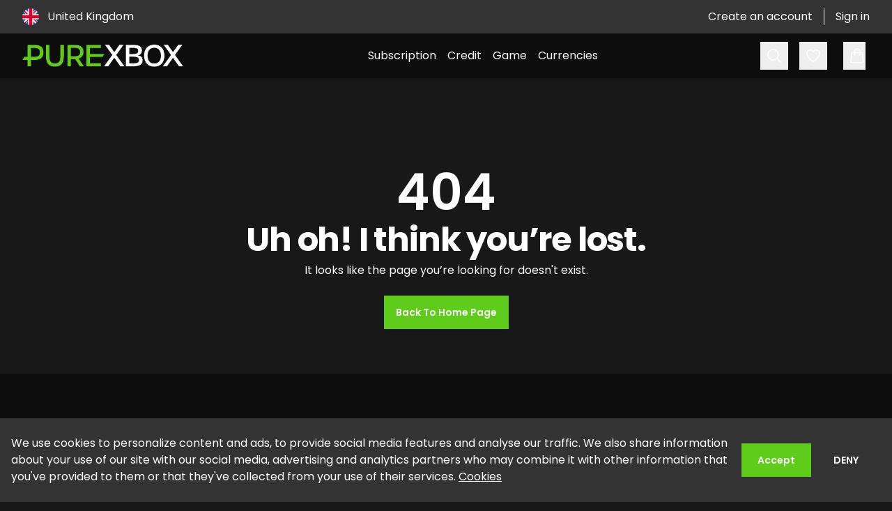

--- FILE ---
content_type: text/html; charset=utf-8
request_url: https://codes.purexbox.com/en-gb/404
body_size: 19849
content:
<!DOCTYPE html><html data-theme="custom" class="bg-[--mainBackground]" lang="en" dir="ltr" style="--heroTitle:#5fcc1b;--heroButtonBackground:#5fcc1b;--productButtonBackground:#5fcc1b;--primaryBtnBackground:#5fcc1b;--secondaryBtnBackgroundHover:#43ad1f;--primaryText:#FFFFFF;--productButtonText:#FFFFFF;--primaryBtnText:#FFFFFF;--secondaryBtnText:#FFFFFF;--secondaryBtnTextHover:#FFFFFF;--heroButtonBackgroundHover:#43ad1f;--primaryBackgroundHover:#43ad1f;--productButtonBackgroundHover:#43ad1f;--productIconsHover:#43ad1f;--primaryBtnBackgroundHover:#43ad1f;--linkText:#5fcc1b;--linkTextHover:#5fcc1b;--navigationHover:#5fcc1b;--subNavigationHover:#5fcc1b;--footerBackground:#0D0D0D;--navigationBackground:#0D0D0D;--heroBackground:#0D0D0D;--topNavigationText:#FFFFFF;--navigationText:#FFFFFF;--subNavigationText:#FFFFFF;--heroButtonText:#FFFFFF;--heroButtonTextHover:#FFFFFF;--primaryTextHover:#FFFFFF;--primaryBtnTextHover:#FFFFFF;--secondaryText:#FFFFFF;--secondaryTextHover:#FFFFFF;--productText:#FFFFFF;--productCategoryText:#FFFFFF;--productButtonTextHover:#FFFFFF;--footerHeading:#FFFFFF;--footerTextHover:#43ad1f;--footerIcons:#FFFFFF;--footerIconsHover:#43ad1f;--topNavigationBackground:#333333;--productBackground:#333333;--subNavigationBackground:#181818;--mainBackground:#181818;--topNavigationHover:#5fcc1b;--mainHeaderText:#ffffff;--secondaryBackground:#333333;--secondaryBtnBackground:transparent;--productIcons:#ffffff;--footerText:#ffffff;--informationBackground:#3ABFF8;--informationContent:#FFFFFF;--successBackground:#36D399;--successContent:#FFFFFF;--warningBackground:#FBBD23;--warningContent:#FFFFFF;--errorBackground:#FF3333;--errorContent:#FFFFFF;--inputBackground:#FFFFFF;--inputText:#000000;--inputIcons:#000000;--gradientTo:#0A0A0A;--gradientFrom:#1D1D1D;--gradientAngle:180;--gradient:linear-gradient(180deg, #1D1D1D 50%, #0A0A0A 100%);--giftBoxBackground:#5fcc1b;--giftBoxRibbon:#ffffff;--primaryTextRGB:255, 255, 255;--primaryBtnBackgroundOpacity:#5fcc1b15;--mainBackgroundOpacity:#FFFFFF35;--secondaryBackgroundOpacity:#33333315;--secondaryBackgroundOpacity75:#33333375;--inputBorder:#00000020;--inputPlaceholder:#00000030;--borderSecondaryOpacity:#FFFFFF40;--secondaryTextOpacity:#FFFFFF40;--borderPrimaryOpacity:#FFFFFF40;--inputBackgroundOpacity:#FFFFFF15;--buttonBorderRadius:0px;--inputBorderRadius:0px;--badgeBorderRadius:25px;--borderRadius:8px;--textAreaBorderRadius:8px;--font:Poppins;--font-variant:regular;--font-category:sans-serif;--secondaryBtnBorder:#ffffff"><head><meta charSet="utf-8"/><meta name="viewport" content="width=device-width,initial-scale=1"/><meta property="og:image" content="https://cdn.famehype.gg/user_upload/uploads/e700d273a984109618029da5440f59dc22de0e96.png"/><meta property="og:image:width" content="1200"/><meta property="og:image:height" content="630"/><meta property="og:url" content="https://codes.purexbox.com"/><meta property="og:type" content="website"/><meta property="og:site_name" content="PureXbox"/><meta name="twitter:card" content="summary_large_image"/><meta name="twitter:image" content="https://cdn.famehype.gg/user_upload/uploads/e700d273a984109618029da5440f59dc22de0e96.png"/><link rel="stylesheet" href="/build/_assets/tailwind-E7ILPPYQ.css"/><link rel="icon" type="image/x-icon" href="https://cdn.famehype.gg/user_upload/uploads/795656d9ba8a20a553998fbc89b140818658fd22.png"/><meta name="theme-color" content="custom"/><link rel="manifest" href="/manifests/PureXbox/manifest.json"/><link rel="manifest" href="/sw.js"/><link rel="apple-touch-icon" href="/manifests/PureXbox/icons/192x192.jpg"/><link rel="preconnect" href="https://fonts.googleapis.com"/><link href="https://fonts.googleapis.com/css2?family=Poppins&amp;display=swap" rel="stylesheet"/></head><body class="overflow-x-hidden"><div><div class="sticky top-0 z-40 drop-shadow-sm"><div><header class="relative"><nav aria-label="Top"><div class="py-1 bg-[--topNavigationBackground] text-[--topNavigationText]"><div class="flex items-center justify-between h-10 px-4 mx-auto max-w-7xl sm:px-6 lg:px-8"><form class="hidden lg:flex"><div class="flex"><span class="sr-only">Country</span><div class="w-44"><div class="flex items-center hover:cursor-pointer"><img data-testid="circle-country-flag" class="flex-shrink-0 w-6 h-6" title="gb" height="100" src="https://hatscripts.github.io/circle-flags/flags/gb.svg"/><span class="block pl-3 font-normal truncate rtl:pr-3 hover:text-[--topNavigationHover]">United Kingdom</span></div></div></div></form><a class="lg:hidden" href="/"><span class="sr-only"></span><div class="flex items-center"><img class="mx-auto max-h-8 w-auto text-neutral-content text-neutral-content" src="https://cdn.famehype.gg/user_upload/uploads/6a77ea1054c359364ba70ad90a68899627313a04.png" alt="https://cdn.famehype.gg/user_upload/uploads/1211800e6ad1e13211cf0264289f6f2ce76f4130.png-undefined"/></div></a><div class="hidden lg:flex lg:items-center lg:justify-end lg:space-x-4 lg:rtl:space-x-reverse"><a class="text-md font-medium hover:text-[--topNavigationHover] rtl:pl-4" href="/register">Create an account</a><span class="hidden w-px h-6 mx-4 lg:block bg-[--topNavigationText] lg:mx-12" aria-hidden="true"></span><a class="text-md font-medium hover:text-[--topNavigationHover]" href="/login">Sign in</a></div><div class="flex items-center justify-end w-full align-middle ltr:space-x-4 lg:hidden"><div class="lg rtl:ml-4"><button class="p-2 outline-none text-[--topNavigationText] hover:text-[--topNavigationHover] focus:outline-none"><span class="sr-only">Search</span><svg xmlns="http://www.w3.org/2000/svg" fill="none" viewBox="0 0 24 24" stroke-width="1.5" stroke="currentColor" aria-hidden="true" data-slot="icon" class="w-6 h-6 hover:text-base-focus"><path stroke-linecap="round" stroke-linejoin="round" d="m21 21-5.197-5.197m0 0A7.5 7.5 0 1 0 5.196 5.196a7.5 7.5 0 0 0 10.607 10.607Z"></path></svg></button></div><div><img data-testid="circle-country-flag" class="flex-shrink-0 w-6 h-6" title="gb" height="100" src="https://hatscripts.github.io/circle-flags/flags/gb.svg"/></div><button type="button" class="p-2 rounded-md ltr:-ml-2 rtl:mr-4 text-[--topNavigationText] hover:text-[--topNavigationHover]"><span class="sr-only">Open menu</span><svg xmlns="http://www.w3.org/2000/svg" fill="none" viewBox="0 0 24 24" stroke-width="1.5" stroke="currentColor" aria-hidden="true" data-slot="icon" class="w-8 h-8"><path stroke-linecap="round" stroke-linejoin="round" d="M3.75 6.75h16.5M3.75 12h16.5m-16.5 5.25h16.5"></path></svg></button></div></div></div><div class="hidden bg-[--navigationBackground] text-[--navigationText] drop-shadow-sm lg:block"><div class="px-4 mx-auto max-w-7xl sm:px-6 lg:px-8"><div class="flex items-center justify-between h-16"><div class="hidden lg:flex lg:items-center"><a href="/"><span class="sr-only"></span><div class="flex items-center"><img class="mx-auto max-h-8 w-auto text-neutral-content text-neutral-content" src="https://cdn.famehype.gg/user_upload/uploads/1211800e6ad1e13211cf0264289f6f2ce76f4130.png" alt="https://cdn.famehype.gg/user_upload/uploads/1211800e6ad1e13211cf0264289f6f2ce76f4130.png-undefined"/></div></a></div><div class="hidden h-full lg:flex"><div class="ml-8 rtl:ml-0 rtl:mr-8"><div class="flex justify-center h-full space-x-8 rtl:space-x-reverse"><nav class="flex items-center space-x-4"><a class="flex items-center text-md font-medium text-[--navigationText] hover:text-[--navigationHover] hover:transition-all hover:duration-300 hover:ease-in-out" href="/en-gb/products?productType=Subscription">Subscription</a><a class="flex items-center text-md font-medium text-[--navigationText] hover:text-[--navigationHover] hover:transition-all hover:duration-300 hover:ease-in-out" href="/en-gb/products?productType=Credit">Credit</a><a class="flex items-center text-md font-medium text-[--navigationText] hover:text-[--navigationHover] hover:transition-all hover:duration-300 hover:ease-in-out" href="/en-gb/products?productType=Game">Game</a><a class="flex items-center text-md font-medium text-[--navigationText] hover:text-[--navigationHover] hover:transition-all hover:duration-300 hover:ease-in-out" href="/en-gb/products?productType=In-Game Currency">Currencies</a></nav></div></div></div><div class="hidden lg:flex lg:items-center lg:space-x-4 lg:rtl:space-x-reverse"><div class="hidden lg:flex"><button class="p-2 outline-none hover:text-[--navigationHover] focus:outline-none"><span class="sr-only">Search</span><svg xmlns="http://www.w3.org/2000/svg" fill="none" viewBox="0 0 24 24" stroke-width="1.5" stroke="currentColor" aria-hidden="true" data-slot="icon" class="w-6 h-6"><path stroke-linecap="round" stroke-linejoin="round" d="m21 21-5.197-5.197m0 0A7.5 7.5 0 1 0 5.196 5.196a7.5 7.5 0 0 0 10.607 10.607Z"></path></svg></button></div><div class="hidden lg:flex"><button class="p-2 outline-none hover:text-[--navigationHover]"><span class="sr-only">Favorites</span><svg xmlns="http://www.w3.org/2000/svg" fill="none" viewBox="0 0 24 24" stroke-width="1.5" stroke="currentColor" aria-hidden="true" data-slot="icon" class="w-6 h-6"><path stroke-linecap="round" stroke-linejoin="round" d="M21 8.25c0-2.485-2.099-4.5-4.688-4.5-1.935 0-3.597 1.126-4.312 2.733-.715-1.607-2.377-2.733-4.313-2.733C5.1 3.75 3 5.765 3 8.25c0 7.22 9 12 9 12s9-4.78 9-12Z"></path></svg></button></div><div class="hidden lg:flex w-[45px] justify-center"><button class="flex items-center p-2 pr-0 -m-2 group"><svg xmlns="http://www.w3.org/2000/svg" fill="none" viewBox="0 0 24 24" stroke-width="1.5" stroke="currentColor" aria-hidden="true" data-slot="icon" class="w-6 h-6 text-[--navigationText] hover:text-[--navigationHover]"><path stroke-linecap="round" stroke-linejoin="round" d="M15.75 10.5V6a3.75 3.75 0 1 0-7.5 0v4.5m11.356-1.993 1.263 12c.07.665-.45 1.243-1.119 1.243H4.25a1.125 1.125 0 0 1-1.12-1.243l1.264-12A1.125 1.125 0 0 1 5.513 7.5h12.974c.576 0 1.059.435 1.119 1.007ZM8.625 10.5a.375.375 0 1 1-.75 0 .375.375 0 0 1 .75 0Zm7.5 0a.375.375 0 1 1-.75 0 .375.375 0 0 1 .75 0Z"></path></svg></button></div></div></div></div></div></nav></header></div></div><div class="fixed bottom-0 left-0 right-0 z-50 flex items-center justify-around w-full h-16 lg:hidden bg-[--topNavigationBackground] text-[--topNavigationText]"><a class="hover:text-[--topNavigationHover]" href="/"><svg xmlns="http://www.w3.org/2000/svg" fill="none" viewBox="0 0 24 24" stroke-width="1.5" stroke="currentColor" aria-hidden="true" data-slot="icon" class="w-5 h-5"><path stroke-linecap="round" stroke-linejoin="round" d="m2.25 12 8.954-8.955c.44-.439 1.152-.439 1.591 0L21.75 12M4.5 9.75v10.125c0 .621.504 1.125 1.125 1.125H9.75v-4.875c0-.621.504-1.125 1.125-1.125h2.25c.621 0 1.125.504 1.125 1.125V21h4.125c.621 0 1.125-.504 1.125-1.125V9.75M8.25 21h8.25"></path></svg></a><button><svg xmlns="http://www.w3.org/2000/svg" fill="none" viewBox="0 0 24 24" stroke-width="1.5" stroke="currentColor" aria-hidden="true" data-slot="icon" class="w-6 h-6 hover:text-[--topNavigationHover]"><path stroke-linecap="round" stroke-linejoin="round" d="M21 8.25c0-2.485-2.099-4.5-4.688-4.5-1.935 0-3.597 1.126-4.312 2.733-.715-1.607-2.377-2.733-4.313-2.733C5.1 3.75 3 5.765 3 8.25c0 7.22 9 12 9 12s9-4.78 9-12Z"></path></svg></button><button class="hover:text-[--topNavigationHover]"><svg xmlns="http://www.w3.org/2000/svg" fill="none" viewBox="0 0 24 24" stroke-width="1.5" stroke="currentColor" aria-hidden="true" data-slot="icon" class="flex-shrink-0 w-6 h-6 -mr-px"><path stroke-linecap="round" stroke-linejoin="round" d="M15.75 10.5V6a3.75 3.75 0 1 0-7.5 0v4.5m11.356-1.993 1.263 12c.07.665-.45 1.243-1.119 1.243H4.25a1.125 1.125 0 0 1-1.12-1.243l1.264-12A1.125 1.125 0 0 1 5.513 7.5h12.974c.576 0 1.059.435 1.119 1.007ZM8.625 10.5a.375.375 0 1 1-.75 0 .375.375 0 0 1 .75 0Zm7.5 0a.375.375 0 1 1-.75 0 .375.375 0 0 1 .75 0Z"></path></svg></button><a class="hover:text-[--topNavigationHover]" href="/login"><svg xmlns="http://www.w3.org/2000/svg" fill="none" viewBox="0 0 24 24" stroke-width="1.5" stroke="currentColor" aria-hidden="true" data-slot="icon" class="w-6 h-6 mx-auto"><path stroke-linecap="round" stroke-linejoin="round" d="M17.982 18.725A7.488 7.488 0 0 0 12 15.75a7.488 7.488 0 0 0-5.982 2.975m11.963 0a9 9 0 1 0-11.963 0m11.963 0A8.966 8.966 0 0 1 12 21a8.966 8.966 0 0 1-5.982-2.275M15 9.75a3 3 0 1 1-6 0 3 3 0 0 1 6 0Z"></path></svg></a></div><div class="flex flex-col min-h-full pt-16"><main class="mx-auto max-w-[1440px] flex w-full flex-grow flex-col justify-center px-4 sm:px-6 lg:px-8"><div class="py-16"><div class="text-center"><p class="font-semibold text-[--primaryText] text-7xl">404</p><h1 class="mt-2 text-4xl font-bold tracking-tight text-[--primaryText] sm:text-5xl">Uh oh! I think you’re lost.</h1><p class="mt-2 text-base text-[--primaryText]">It looks like the page you’re looking for doesn&#x27;t exist.</p><div class="flex flex-row justify-center w-full mt-6"><div class=""><a class="btn btn-primary" href="/">Back to Home Page</a></div></div></div></div></main></div><div class="fixed inset-x-0 bottom-0 z-50 flex flex-col justify-between px-4 py-6 overflow-hidden md:items-center md:flex-row bg-[--secondaryBackground] text-[--secondaryText]"><div class="mr-5"><p class="font-bold"></p><p>We use cookies to personalize content and ads, to provide social media features and analyse our traffic. We also share information about your use of our site with our social media, advertising and analytics partners who may combine it with other information that you&#x27;ve provided to them or that they&#x27;ve collected from your use of their services.<a class="ml-1 underline" href="/en-gb/cookie-policy">Cookies</a></p></div><div class="flex justify-between mt-4 md:mt-0 md:justify-start"><button class="btn btn-primary">Accept</button><button class="btn btn-ghost disabled:bg-inherit disabled:border-none">Deny</button></div></div><footer class="block mb-20 lg:mb-0  bg-[--footerBackground]" aria-labelledby="footer-heading"><h2 id="footer-heading" class="sr-only">Footer</h2><div class="px-4 py-12 mx-auto max-w-7xl sm:px-6 lg:py-16 lg:px-8"><div class="xl:grid xl:grid-cols-3 xl:gap-8"><div class="space-y-4 xl:col-span-1 lg:pl-0 xl:pl-0"><div class="hidden pr-8 lg:block rtl:pr-0 rtl:pl-8"><div class="flex items-center"><img class="h-8 w-auto text-neutral-content text-neutral-content" src="https://cdn.famehype.gg/user_upload/uploads/5097dfeefcc2b5ac1603757c415a96d9055c0f31.png" alt="https://cdn.famehype.gg/user_upload/uploads/5097dfeefcc2b5ac1603757c415a96d9055c0f31.png-undefined"/></div></div><div class="pr-8 rtl:pr-0 lg:hidden"><div class="flex items-center"><img class="h-8 w-auto text-neutral-content text-neutral-content" src="https://cdn.famehype.gg/user_upload/uploads/5097dfeefcc2b5ac1603757c415a96d9055c0f31.png" alt="https://cdn.famehype.gg/user_upload/uploads/5097dfeefcc2b5ac1603757c415a96d9055c0f31.png-undefined"/></div></div><p class="pr-8 text-base text-[--footerText]">Pure Xbox has teamed up with famehype (a certified Xbox Card reseller) to provide you with all your Xbox credit, subscription and games buying needs. Pure Xbox will receive a small commission for any purchases you make through this website. Thanks for supporting us!</p><div class="flex pr-8 space-x-6 rtl:space-x-reverse rtl:pr-0 rtl:pl-8"><a target="_blank" rel="noopener noreferrer" href="https://www.youtube.com/purexbox" class="text-[--footerIcons] hover:text-[--footerIconsHover]"><span class="sr-only">youtube</span><div class="h-6 w-6 hover:cursor-pointer" aria-hidden="true"><svg xmlns="http://www.w3.org/2000/svg" fill="currentColor" viewBox="0 0 16 16"><path d="M8.051 1.999h.089c.822.003 4.987.033 6.11.335a2.01 2.01 0 0 1 1.415 1.42c.101.38.172.883.22 1.402l.01.104.022.26.008.104c.065.914.073 1.77.074 1.957v.075c-.001.194-.01 1.108-.082 2.06l-.008.105-.009.104c-.05.572-.124 1.14-.235 1.558a2.007 2.007 0 0 1-1.415 1.42c-1.16.312-5.569.334-6.18.335h-.142c-.309 0-1.587-.006-2.927-.052l-.17-.006-.087-.004-.171-.007-.171-.007c-1.11-.049-2.167-.128-2.654-.26a2.007 2.007 0 0 1-1.415-1.419c-.111-.417-.185-.986-.235-1.558L.09 9.82l-.008-.104A31.4 31.4 0 0 1 0 7.68v-.123c.002-.215.01-.958.064-1.778l.007-.103.003-.052.008-.104.022-.26.01-.104c.048-.519.119-1.023.22-1.402a2.007 2.007 0 0 1 1.415-1.42c.487-.13 1.544-.21 2.654-.26l.17-.007.172-.006.086-.003.171-.007A99.788 99.788 0 0 1 7.858 2h.193zM6.4 5.209v4.818l4.157-2.408L6.4 5.209z"></path> </svg></div></a><a target="_blank" rel="noopener noreferrer" href="https://twitter.com/purexbox" class="text-[--footerIcons] hover:text-[--footerIconsHover]"><span class="sr-only">twitter</span><div class="w-6 h-6 hover:cursor-pointer" aria-hidden="true"><svg fill="currentColor" viewBox="0 0 512 462.799"><path fill-rule="nonzero" d="M403.229 0h78.506L310.219 196.04 512 462.799H354.002L230.261 301.007 88.669 462.799h-78.56l183.455-209.683L0 0h161.999l111.856 147.88L403.229 0zm-27.556 415.805h43.505L138.363 44.527h-46.68l283.99 371.278z"></path></svg></div></a><a target="_blank" rel="noopener noreferrer" href="https://www.instagram.com/purexbox" class="text-[--footerIcons] hover:text-[--footerIconsHover]"><span class="sr-only">instagram</span><div class="w-6 h-6 hover:cursor-pointer" aria-hidden="true"><svg xmlns="http://www.w3.org/2000/svg" fill="currentColor" viewBox="0 0 24 24"><path d="M 8 3 C 5.243 3 3 5.243 3 8 L 3 16 C 3 18.757 5.243 21 8 21 L 16 21 C 18.757 21 21 18.757 21 16 L 21 8 C 21 5.243 18.757 3 16 3 L 8 3 z M 8 5 L 16 5 C 17.654 5 19 6.346 19 8 L 19 16 C 19 17.654 17.654 19 16 19 L 8 19 C 6.346 19 5 17.654 5 16 L 5 8 C 5 6.346 6.346 5 8 5 z M 17 6 A 1 1 0 0 0 16 7 A 1 1 0 0 0 17 8 A 1 1 0 0 0 18 7 A 1 1 0 0 0 17 6 z M 12 7 C 9.243 7 7 9.243 7 12 C 7 14.757 9.243 17 12 17 C 14.757 17 17 14.757 17 12 C 17 9.243 14.757 7 12 7 z M 12 9 C 13.654 9 15 10.346 15 12 C 15 13.654 13.654 15 12 15 C 10.346 15 9 13.654 9 12 C 9 10.346 10.346 9 12 9 z"></path> </svg></div></a><a target="_blank" rel="noopener noreferrer" href="https://www.facebook.com/PureXbox" class="text-[--footerIcons] hover:text-[--footerIconsHover]"><span class="sr-only">facebook</span><div class="h-6 w-6 hover:cursor-pointer" aria-hidden="true"><svg fill="currentColor" viewBox="0 0 22 22"><path fill-rule="evenodd" d="M22 12c0-5.523-4.477-10-10-10S2 6.477 2 12c0 4.991 3.657 9.128 8.438 9.878v-6.987h-2.54V12h2.54V9.797c0-2.506 1.492-3.89 3.777-3.89 1.094 0 2.238.195 2.238.195v2.46h-1.26c-1.243 0-1.63.771-1.63 1.562V12h2.773l-.443 2.89h-2.33v6.988C18.343 21.128 22 16.991 22 12z" clip-rule="evenodd"></path></svg></div></a></div></div><div class="hidden grid-cols-3 gap-8 mt-12 md:grid xl:mt-0 xl:col-span-2"><div><h3 class="text-sm font-semibold tracking-wider uppercase text-[--footerHeading]">Categories</h3><ul class="mt-4 space-y-4"><li><a class="text-base text-[--footerText] hover:text-[--footerTextHover]" href="/en-gb/xbox">Xbox</a></li><li><a class="text-base text-[--footerText] hover:text-[--footerTextHover]" href="/en-gb/pc">PC</a></li><li><a class="text-base text-[--footerText] hover:text-[--footerTextHover]" href="/en-gb/xbox, pc">Xbox, PC</a></li><li><a class="text-base text-[--footerText] hover:text-[--footerTextHover]" href="/en-gb/console">Console</a></li><li><a class="text-base text-[--footerText] hover:text-[--footerTextHover]" href="/en-gb/console, pc">Console, PC</a></li></ul></div><div><h3 class="text-sm font-semibold tracking-wider uppercase text-[--footerHeading]">Legal</h3><ul class="mt-4 space-y-4"><li><a class="text-base text-[--footerText] hover:text-[--footerTextHover]" href="/en-gb/terms-and-conditions">Terms</a></li><li><a class="text-base text-[--footerText] hover:text-[--footerTextHover]" href="/en-gb/privacy-policy">Privacy Policy</a></li><li><a class="text-base text-[--footerText] hover:text-[--footerTextHover]" href="/en-gb/cookie-policy">Cookies</a></li></ul></div><div><h3 class="text-sm font-semibold tracking-wider uppercase text-[--footerHeading]">Support</h3><ul class="mt-4 space-y-4"><li><a href="https://help.famehype.gg/en/support/solutions/80000166629" target="_blank" rel="noopener noreferrer" class="text-base text-[--footerText] hover:text-[--footerTextHover]">FAQs</a></li><li><a href="https://help.famehype.gg" target="_blank" rel="noopener noreferrer" class="text-base text-[--footerText] hover:text-[--footerTextHover]">Help Centre</a></li><li><a href="https://help.famehype.gg/en/support/tickets/new" target="_blank" rel="noopener noreferrer" class="text-base text-[--footerText] hover:text-[--footerTextHover]">Contact</a></li></ul></div></div><div class="pt-8 text-base md:hidden text-light-gray"><div data-headlessui-state=""><button class="relative flex items-center justify-between w-full py-2 text-left" id="headlessui-disclosure-button-:Rbqkp:" type="button" aria-expanded="false" data-headlessui-state=""><span class="text-base font-semibold uppercase text-[--footerText]">Categories</span><svg xmlns="http://www.w3.org/2000/svg" viewBox="0 0 24 24" fill="currentColor" aria-hidden="true" data-slot="icon" class="h-5 w-5 text-[--footerText]"><path fill-rule="evenodd" d="M16.28 11.47a.75.75 0 0 1 0 1.06l-7.5 7.5a.75.75 0 0 1-1.06-1.06L14.69 12 7.72 5.03a.75.75 0 0 1 1.06-1.06l7.5 7.5Z" clip-rule="evenodd"></path></svg></button></div><div data-headlessui-state=""><button class="relative flex items-center justify-between w-full py-2 text-left" id="headlessui-disclosure-button-:Rdqkp:" type="button" aria-expanded="false" data-headlessui-state=""><span class="text-base font-semibold uppercase text-[--footerText]">Legal</span><svg xmlns="http://www.w3.org/2000/svg" viewBox="0 0 24 24" fill="currentColor" aria-hidden="true" data-slot="icon" class="h-5 w-5 text-[--footerText]"><path fill-rule="evenodd" d="M16.28 11.47a.75.75 0 0 1 0 1.06l-7.5 7.5a.75.75 0 0 1-1.06-1.06L14.69 12 7.72 5.03a.75.75 0 0 1 1.06-1.06l7.5 7.5Z" clip-rule="evenodd"></path></svg></button></div><div data-headlessui-state=""><button class="relative flex items-center justify-between w-full py-2 text-left" id="headlessui-disclosure-button-:Rfqkp:" type="button" aria-expanded="false" data-headlessui-state=""><span class="text-base font-semibold uppercase text-[--footerText]">Support</span><svg xmlns="http://www.w3.org/2000/svg" viewBox="0 0 24 24" fill="currentColor" aria-hidden="true" data-slot="icon" class="h-5 w-5 text-[--footerText]"><path fill-rule="evenodd" d="M16.28 11.47a.75.75 0 0 1 0 1.06l-7.5 7.5a.75.75 0 0 1-1.06-1.06L14.69 12 7.72 5.03a.75.75 0 0 1 1.06-1.06l7.5 7.5Z" clip-rule="evenodd"></path></svg></button></div></div></div></div><div class="px-4 py-12 mt-6 md:mt-12"><p class="text-base text-[--footerText] xl:text-center">© <!-- -->2025<!-- --> <!-- -->Powered by Kalixo.</p></div></footer></div><div id="_rht_toaster" style="position:fixed;z-index:9999;top:16px;left:16px;right:16px;bottom:16px;pointer-events:none"></div><script>((STORAGE_KEY, restoreKey) => {
    if (!window.history.state || !window.history.state.key) {
      let key = Math.random().toString(32).slice(2);
      window.history.replaceState({
        key
      }, "");
    }
    try {
      let positions = JSON.parse(sessionStorage.getItem(STORAGE_KEY) || "{}");
      let storedY = positions[restoreKey || window.history.state.key];
      if (typeof storedY === "number") {
        window.scrollTo(0, storedY);
      }
    } catch (error) {
      console.error(error);
      sessionStorage.removeItem(STORAGE_KEY);
    }
  })("positions", null)</script><link rel="modulepreload" href="/build/entry.client-EZ4FBGQR.js"/><link rel="modulepreload" href="/build/_shared/chunk-KO4MYLXN.js"/><link rel="modulepreload" href="/build/_shared/chunk-WQDFKDPE.js"/><link rel="modulepreload" href="/build/_shared/chunk-ADMCF34Z.js"/><link rel="modulepreload" href="/build/_shared/chunk-2LAQFLZ5.js"/><link rel="modulepreload" href="/build/_shared/chunk-Z2LWVMQD.js"/><link rel="modulepreload" href="/build/_shared/chunk-R4TV43ST.js"/><link rel="modulepreload" href="/build/_shared/chunk-5IC6FECX.js"/><link rel="modulepreload" href="/build/_shared/chunk-MFUKORBK.js"/><link rel="modulepreload" href="/build/_shared/chunk-VZQVWFLO.js"/><link rel="modulepreload" href="/build/_shared/chunk-Z4G365EB.js"/><link rel="modulepreload" href="/build/_shared/chunk-BKT2FMOH.js"/><link rel="modulepreload" href="/build/_shared/chunk-H7YOXALJ.js"/><link rel="modulepreload" href="/build/_shared/chunk-DQ26BKDI.js"/><link rel="modulepreload" href="/build/_shared/chunk-TLXCSVCB.js"/><link rel="modulepreload" href="/build/_shared/chunk-VYT7PGZS.js"/><link rel="modulepreload" href="/build/_shared/chunk-ES2EUGPA.js"/><link rel="modulepreload" href="/build/_shared/chunk-JHWAWGA6.js"/><link rel="modulepreload" href="/build/_shared/chunk-NDRXP4VR.js"/><link rel="modulepreload" href="/build/_shared/chunk-DYIWTF6Y.js"/><link rel="modulepreload" href="/build/_shared/chunk-OFOLJSUL.js"/><link rel="modulepreload" href="/build/_shared/chunk-LZUPKQDW.js"/><link rel="modulepreload" href="/build/_shared/chunk-77X5QFPD.js"/><link rel="modulepreload" href="/build/_shared/chunk-X25LTF3A.js"/><link rel="modulepreload" href="/build/_shared/chunk-RBLMIKME.js"/><link rel="modulepreload" href="/build/_shared/chunk-27LA5X36.js"/><link rel="modulepreload" href="/build/_shared/chunk-XMUHOHI5.js"/><link rel="modulepreload" href="/build/_shared/chunk-LQJK22RY.js"/><link rel="modulepreload" href="/build/root-P64XULCD.js"/><link rel="modulepreload" href="/build/_shared/chunk-FQXTWGLT.js"/><link rel="modulepreload" href="/build/_shared/chunk-VXKA3A3R.js"/><link rel="modulepreload" href="/build/routes/$locale/__app-T54SLZ3Q.js"/><link rel="modulepreload" href="/build/routes/$locale/__app/404-7ET5YUAK.js"/><script>window.__remixContext = {"url":"/en-gb/404","state":{"loaderData":{"root":{"mainNavigation":[{"id":"type-Subscription-35392d0f-8384-4e59-85f1-7b172cda6287","children":[],"key":"type-Subscription-35392d0f-8384-4e59-85f1-7b172cda6287","name":"Subscription","url":"products?productType=Subscription","translation":"type-Subscription-35392d0f-8384-4e59-85f1-7b172cda6287","type":"productType","childUrl":"?productType=Subscription","parentId":null,"depth":0,"index":3},{"id":"type-Credit-e94eb0c9-26c2-42f9-8aaa-8554b4681504","children":[],"key":"type-Credit-e94eb0c9-26c2-42f9-8aaa-8554b4681504","name":"Credit","url":"products?productType=Credit","translation":"type-Credit-e94eb0c9-26c2-42f9-8aaa-8554b4681504","type":"productType","childUrl":"?productType=Credit","parentId":null,"depth":0,"index":0},{"id":"type-Game-df896a95-f9b7-4859-b9c3-7662e600b1b5","children":[],"key":"type-Game-df896a95-f9b7-4859-b9c3-7662e600b1b5","name":"Game","url":"products?productType=Game","translation":"type-Game-df896a95-f9b7-4859-b9c3-7662e600b1b5","type":"productType","childUrl":"?productType=Game","parentId":null,"depth":0,"index":1},{"id":"type-In-Game Currency-b5308f24-fc63-455b-82dc-642ab60ee003","children":[],"key":"type-In-Game Currency-b5308f24-fc63-455b-82dc-642ab60ee003","name":"In-Game Currency","url":"products?productType=In-Game Currency","translation":"type-In-Game Currency-b5308f24-fc63-455b-82dc-642ab60ee003","type":"productType","childUrl":"?productType=In-Game Currency","parentId":null,"depth":0,"index":2}],"footerNavigation":[],"notification":null,"font":{"family":"Poppins","variant":"regular","weight":"500","category":"sans-serif"},"secondaryBtn":{"--secondaryBtnBackground":"transparent","--secondaryBtnBorder":"#ffffff","--secondaryBtnBackgroundHover":"#43ad1f","--secondaryBtnText":"#FFFFFF","--secondaryBtnTextHover":"#FFFFFF"},"radius":{"--buttonBorderRadius":"0px","--inputBorderRadius":"0px","--badgeBorderRadius":"25px","--borderRadius":"8px","--textAreaBorderRadius":"8px"},"lockScreen":false,"themeColor":"custom","active":1,"siteTheme":"{\r\n          \"custom\":{\"heroTitle\":\"#5fcc1b\",\"heroButtonBackground\":\"#5fcc1b\",\"productButtonBackground\":\"#5fcc1b\",\"primaryBtnBackground\":\"#5fcc1b\",\"secondaryBtnBackgroundHover\":\"#43ad1f\",\"primaryText\":\"#FFFFFF\",\"productButtonText\":\"#FFFFFF\",\"primaryBtnText\":\"#FFFFFF\",\"secondaryBtnText\":\"#FFFFFF\",\"secondaryBtnTextHover\":\"#FFFFFF\",\"heroButtonBackgroundHover\":\"#43ad1f\",\"primaryBackgroundHover\":\"#43ad1f\",\"productButtonBackgroundHover\":\"#43ad1f\",\"productIconsHover\":\"#43ad1f\",\"primaryBtnBackgroundHover\":\"#43ad1f\",\"linkText\":\"#5fcc1b\",\"linkTextHover\":\"#5fcc1b\",\"navigationHover\":\"#5fcc1b\",\"subNavigationHover\":\"#5fcc1b\",\"footerBackground\":\"#0D0D0D\",\"navigationBackground\":\"#0D0D0D\",\"heroBackground\":\"#0D0D0D\",\"topNavigationText\":\"#FFFFFF\",\"navigationText\":\"#FFFFFF\",\"subNavigationText\":\"#FFFFFF\",\"heroButtonText\":\"#FFFFFF\",\"heroButtonTextHover\":\"#FFFFFF\",\"primaryTextHover\":\"#FFFFFF\",\"primaryBtnTextHover\":\"#FFFFFF\",\"secondaryText\":\"#FFFFFF\",\"secondaryTextHover\":\"#FFFFFF\",\"productText\":\"#FFFFFF\",\"productCategoryText\":\"#FFFFFF\",\"productButtonTextHover\":\"#FFFFFF\",\"footerHeading\":\"#FFFFFF\",\"footerTextHover\":\"#43ad1f\",\"footerIcons\":\"#FFFFFF\",\"footerIconsHover\":\"#43ad1f\",\"topNavigationBackground\":\"#333333\",\"productBackground\":\"#333333\",\"subNavigationBackground\":\"#181818\",\"mainBackground\":\"#181818\",\"topNavigationHover\":\"#5fcc1b\",\"mainHeaderText\":\"#ffffff\",\"secondaryBackground\":\"#333333\",\"secondaryBtnBackground\":\"#ffffff\",\"productIcons\":\"#ffffff\",\"footerText\":\"#ffffff\",\"informationBackground\":\"#3ABFF8\",\"informationContent\":\"#FFFFFF\",\"successBackground\":\"#36D399\",\"successContent\":\"#FFFFFF\",\"warningBackground\":\"#FBBD23\",\"warningContent\":\"#FFFFFF\",\"errorBackground\":\"#FF3333\",\"errorContent\":\"#FFFFFF\",\"inputBackground\":\"#FFFFFF\",\"inputText\":\"#000000\",\"inputIcons\":\"#000000\",\"gradientTo\":\"#0A0A0A\",\"gradientFrom\":\"#1D1D1D\",\"gradientAngle\":180,\"gradient\":\"linear-gradient(180deg, #1D1D1D 50%, #0A0A0A 100%)\",\"giftBoxBackground\":\"#5fcc1b\",\"giftBoxRibbon\":\"#ffffff\"},\r\n          \"bgImage\": \"null\",\r\n          \"font\": {\r\n            \"family\": \"Poppins\",\r\n            \"variant\": \"regular\",\r\n            \"weight\": \"500\",\r\n            \"category\": \"sans-serif\"\r\n          },\r\n          \"buttonBorderRadius\": \"0\",\r\n          \"inputBorderRadius\": \"0\",\r\n          \"badgeBorderRadius\": \"25\",\r\n          \"borderRadius\": \"8\",\r\n          \"outlineSecondaryButton\": \"true\"\r\n      }","customColors":{"heroTitle":"#5fcc1b","heroButtonBackground":"#5fcc1b","productButtonBackground":"#5fcc1b","primaryBtnBackground":"#5fcc1b","secondaryBtnBackgroundHover":"#43ad1f","primaryText":"#FFFFFF","productButtonText":"#FFFFFF","primaryBtnText":"#FFFFFF","secondaryBtnText":"#FFFFFF","secondaryBtnTextHover":"#FFFFFF","heroButtonBackgroundHover":"#43ad1f","primaryBackgroundHover":"#43ad1f","productButtonBackgroundHover":"#43ad1f","productIconsHover":"#43ad1f","primaryBtnBackgroundHover":"#43ad1f","linkText":"#5fcc1b","linkTextHover":"#5fcc1b","navigationHover":"#5fcc1b","subNavigationHover":"#5fcc1b","footerBackground":"#0D0D0D","navigationBackground":"#0D0D0D","heroBackground":"#0D0D0D","topNavigationText":"#FFFFFF","navigationText":"#FFFFFF","subNavigationText":"#FFFFFF","heroButtonText":"#FFFFFF","heroButtonTextHover":"#FFFFFF","primaryTextHover":"#FFFFFF","primaryBtnTextHover":"#FFFFFF","secondaryText":"#FFFFFF","secondaryTextHover":"#FFFFFF","productText":"#FFFFFF","productCategoryText":"#FFFFFF","productButtonTextHover":"#FFFFFF","footerHeading":"#FFFFFF","footerTextHover":"#43ad1f","footerIcons":"#FFFFFF","footerIconsHover":"#43ad1f","topNavigationBackground":"#333333","productBackground":"#333333","subNavigationBackground":"#181818","mainBackground":"#181818","topNavigationHover":"#5fcc1b","mainHeaderText":"#ffffff","secondaryBackground":"#333333","secondaryBtnBackground":"#ffffff","productIcons":"#ffffff","footerText":"#ffffff","informationBackground":"#3ABFF8","informationContent":"#FFFFFF","successBackground":"#36D399","successContent":"#FFFFFF","warningBackground":"#FBBD23","warningContent":"#FFFFFF","errorBackground":"#FF3333","errorContent":"#FFFFFF","inputBackground":"#FFFFFF","inputText":"#000000","inputIcons":"#000000","gradientTo":"#0A0A0A","gradientFrom":"#1D1D1D","gradientAngle":180,"gradient":"linear-gradient(180deg, #1D1D1D 50%, #0A0A0A 100%)","giftBoxBackground":"#5fcc1b","giftBoxRibbon":"#ffffff"},"integrations":[{"name":"youtube","url":"https://www.youtube.com/purexbox","youtubeId":"UCcKLnvxLUKMjcjAfs0erpFA"}],"resellerCode":"PureXbox","resellerName":"PureXbox","resellerId":30,"countryCode":"gb","languageCode":"en","ipCountryCode":"us","currencyCode":"GBP","cartFav":[],"cart":[],"user":null,"locale":"en-gb","analytics":{"freshdesk":"","hotjar":"","googleAnalythics":"G-Q1RFH2GS2D","googleTagManager":"GTM-N2HP7JL","googleAnalyticsPropertyId":"299740220","googleSiteVerification":""},"env":{"WRITE_KEY":"URmoU7gNdwzMDEmZsmobnn39xvKyEtZo","NODE_ENV":"production","WEBDAV_DISPLAY_BASE_URL":"https://cdn.famehype.gg/user_upload","REACT_APP_HOST_PATH":"http://fhp-v2-api-service.api-prod.svc.cluster.local","IMAGE_UPLOAD_URL":"https://app.kalixo.io"},"cmsConfig":{"id":30,"resellerCode":"PureXbox","name":"PureXbox","description":"0","logo":{"deleted":false,"deletedOn":"2024-09-21T19:53:13.947Z","deletedBy":null,"createdOn":"2024-09-21T19:53:13.946Z","modifiedOn":"2024-09-21T19:53:13.946Z","id":"3ae55e2e-3a7f-81cc-e46f-0b771400852c","fileName":"1211800e6ad1e13211cf0264289f6f2ce76f4130.png","path":"uploads/1211800e6ad1e13211cf0264289f6f2ce76f4130.png","uploadedBy":"4b1ee3e2-fb41-10dc-d900-d965dbba831e","fileType":"logo","active":true,"mimeType":"image/png","resellerCode":"PureXbox","originalName":"PureXbox_logo.png","size":8658},"apiKey":"0413f243-e5fe-442e-9fb1-21533d6d29b9","wooCommerceURL":"https://codes.purexbox.com","wooCommerceConsumerKey":"ck_521abd3c7e96fa45f1cc425e913b04963cbf7e11","wooCommerceConsumerSecret":"cs_bcf5447995eef3f13d3c936979f0b9f71e1d9325","createdAt":"2022-01-21T00:00:00.000Z","updatedAt":"2025-10-15T20:17:17.000Z","deletedAt":null,"defaultCurrency":"GBP","prefix":"PX","active":1,"defaultCountryId":20,"defaultLanguageId":1,"siteTypeId":3,"siteLayoutTypeId":1,"siteKindId":1,"defaultCountry":{"id":20,"name":"United Kingdom","value":"GB","createdAt":"2023-02-06T08:23:51.522Z","updatedAt":"2023-05-19T12:16:45.000Z","deletedAt":null,"phoneCode":"+44"},"defaultLanguage":{"id":1,"lngShort":"en","lng":"ENG","lngLong":"en-EN","language":"English","createdAt":"2021-12-27T14:33:46.623Z","updatedAt":"2023-02-07T12:11:15.059Z","deletedAt":null},"siteType":{"id":3,"name":"white-label","enabled":false,"createdAt":"2023-01-27T10:22:08.984Z","updatedAt":"2023-01-27T10:22:08.984Z","deletedAt":null},"siteLayoutType":{"id":1,"name":"dark","enabled":true,"createdAt":"2023-01-27T10:22:09.038Z","updatedAt":"2024-10-23T12:33:08.182Z","deletedAt":null,"layoutType":"standard"},"siteKind":{"id":1,"name":"Publisher","enabled":true,"createdAt":"2023-11-08T17:45:47.000Z","updatedAt":"2023-11-08T17:45:47.000Z","deletedAt":null},"defCurrency":{"id":7,"code":"GBP","name":"British Pound","symbol":"£","createdAt":"2023-01-27T10:22:08.712Z","updatedAt":"2023-09-26T11:25:15.238Z","deletedAt":null},"siteFooter":"","siteTagline":"","heroButtonPath":"products?productType=Subscription","siteTheme":"{\r\n          \"custom\":{\"heroTitle\":\"#5fcc1b\",\"heroButtonBackground\":\"#5fcc1b\",\"productButtonBackground\":\"#5fcc1b\",\"primaryBtnBackground\":\"#5fcc1b\",\"secondaryBtnBackgroundHover\":\"#43ad1f\",\"primaryText\":\"#FFFFFF\",\"productButtonText\":\"#FFFFFF\",\"primaryBtnText\":\"#FFFFFF\",\"secondaryBtnText\":\"#FFFFFF\",\"secondaryBtnTextHover\":\"#FFFFFF\",\"heroButtonBackgroundHover\":\"#43ad1f\",\"primaryBackgroundHover\":\"#43ad1f\",\"productButtonBackgroundHover\":\"#43ad1f\",\"productIconsHover\":\"#43ad1f\",\"primaryBtnBackgroundHover\":\"#43ad1f\",\"linkText\":\"#5fcc1b\",\"linkTextHover\":\"#5fcc1b\",\"navigationHover\":\"#5fcc1b\",\"subNavigationHover\":\"#5fcc1b\",\"footerBackground\":\"#0D0D0D\",\"navigationBackground\":\"#0D0D0D\",\"heroBackground\":\"#0D0D0D\",\"topNavigationText\":\"#FFFFFF\",\"navigationText\":\"#FFFFFF\",\"subNavigationText\":\"#FFFFFF\",\"heroButtonText\":\"#FFFFFF\",\"heroButtonTextHover\":\"#FFFFFF\",\"primaryTextHover\":\"#FFFFFF\",\"primaryBtnTextHover\":\"#FFFFFF\",\"secondaryText\":\"#FFFFFF\",\"secondaryTextHover\":\"#FFFFFF\",\"productText\":\"#FFFFFF\",\"productCategoryText\":\"#FFFFFF\",\"productButtonTextHover\":\"#FFFFFF\",\"footerHeading\":\"#FFFFFF\",\"footerTextHover\":\"#43ad1f\",\"footerIcons\":\"#FFFFFF\",\"footerIconsHover\":\"#43ad1f\",\"topNavigationBackground\":\"#333333\",\"productBackground\":\"#333333\",\"subNavigationBackground\":\"#181818\",\"mainBackground\":\"#181818\",\"topNavigationHover\":\"#5fcc1b\",\"mainHeaderText\":\"#ffffff\",\"secondaryBackground\":\"#333333\",\"secondaryBtnBackground\":\"#ffffff\",\"productIcons\":\"#ffffff\",\"footerText\":\"#ffffff\",\"informationBackground\":\"#3ABFF8\",\"informationContent\":\"#FFFFFF\",\"successBackground\":\"#36D399\",\"successContent\":\"#FFFFFF\",\"warningBackground\":\"#FBBD23\",\"warningContent\":\"#FFFFFF\",\"errorBackground\":\"#FF3333\",\"errorContent\":\"#FFFFFF\",\"inputBackground\":\"#FFFFFF\",\"inputText\":\"#000000\",\"inputIcons\":\"#000000\",\"gradientTo\":\"#0A0A0A\",\"gradientFrom\":\"#1D1D1D\",\"gradientAngle\":180,\"gradient\":\"linear-gradient(180deg, #1D1D1D 50%, #0A0A0A 100%)\",\"giftBoxBackground\":\"#5fcc1b\",\"giftBoxRibbon\":\"#ffffff\"},\r\n          \"bgImage\": \"null\",\r\n          \"font\": {\r\n            \"family\": \"Poppins\",\r\n            \"variant\": \"regular\",\r\n            \"weight\": \"500\",\r\n            \"category\": \"sans-serif\"\r\n          },\r\n          \"buttonBorderRadius\": \"0\",\r\n          \"inputBorderRadius\": \"0\",\r\n          \"badgeBorderRadius\": \"25\",\r\n          \"borderRadius\": \"8\",\r\n          \"outlineSecondaryButton\": \"true\"\r\n      }","heroButtonText":"","siteTitle":"","heroCopy":"","heroTitle":"","heroSet":null,"lockScreenHeroTitle":"","lockScreenHeroCopy":"","lockScreenHeroButtonText":"","lockScreenHeroButtonPath":"","analytics":{"freshdesk":"","hotjar":"","googleAnalythics":"G-Q1RFH2GS2D","googleTagManager":"GTM-N2HP7JL","googleAnalyticsPropertyId":"299740220","googleSiteVerification":""},"socials":{"discord":"","instagram":"https://www.instagram.com/purexbox","facebook":"https://www.facebook.com/PureXbox","youtubeId":"UCcKLnvxLUKMjcjAfs0erpFA","youtube":"https://www.youtube.com/purexbox","tiktok":"","twitch":"","twitter":"https://twitter.com/purexbox","snapchat":"","kick":"","linkedin":""},"advanced":{"allowGooglePay":"0","allowApplePay":"0","googlePayTheme":"white","allowDonation":"0","allowDonationWidget":"0","lockScreen":"0","userToken":"0","tokenValue":"0","pins":"","allowOrdersBeforeVerifiedDate":"1","allowGifting":"0","giftingAsPriority":"0","blockRobots":"0","useBalanceForApi":"0","allowWallet":"0","apiOrderingEnabled":"1","allowUserUploadsForGifting":"0","storeNotice":"0","storeNoticeText":"","limitOrders":"1","maximumPurchaseQuantity":"3","maximumPurchaseCurrencyAmount":"{\"EUR\":250,\"DKK\":1800,\"NOK\":2900,\"PLN\":1000,\"SEK\":2800,\"CHF\":250,\"GBP\":250,\"USD\":300,\"CAD\":350,\"SAR\":1000,\"TRY\":9500,\"KWD\":80,\"OMR\":100,\"AED\":1000,\"BHD\":100,\"QAR\":1000,\"LBP\":300,\"ZAR\":5000}","ipRestriction":"1","emailLogo":"white","allowBlog":"0","showBlogCardsOnHome":"0","allowShopByCategories":"0","shopByCategoriesLink1":"","shopByCategoriesLink2":"","shopByCategoriesLink3":""},"navigation":"{\"main\":[{\"id\":\"type-Subscription-35392d0f-8384-4e59-85f1-7b172cda6287\",\"children\":[],\"key\":\"type-Subscription-35392d0f-8384-4e59-85f1-7b172cda6287\",\"name\":\"Subscription\",\"url\":\"products?productType=Subscription\",\"translation\":\"type-Subscription-35392d0f-8384-4e59-85f1-7b172cda6287\",\"type\":\"productType\",\"childUrl\":\"?productType=Subscription\",\"parentId\":null,\"depth\":0,\"index\":3},{\"id\":\"type-Credit-e94eb0c9-26c2-42f9-8aaa-8554b4681504\",\"children\":[],\"key\":\"type-Credit-e94eb0c9-26c2-42f9-8aaa-8554b4681504\",\"name\":\"Credit\",\"url\":\"products?productType=Credit\",\"translation\":\"type-Credit-e94eb0c9-26c2-42f9-8aaa-8554b4681504\",\"type\":\"productType\",\"childUrl\":\"?productType=Credit\",\"parentId\":null,\"depth\":0,\"index\":0},{\"id\":\"type-Game-df896a95-f9b7-4859-b9c3-7662e600b1b5\",\"children\":[],\"key\":\"type-Game-df896a95-f9b7-4859-b9c3-7662e600b1b5\",\"name\":\"Game\",\"url\":\"products?productType=Game\",\"translation\":\"type-Game-df896a95-f9b7-4859-b9c3-7662e600b1b5\",\"type\":\"productType\",\"childUrl\":\"?productType=Game\",\"parentId\":null,\"depth\":0,\"index\":1},{\"id\":\"type-In-Game Currency-b5308f24-fc63-455b-82dc-642ab60ee003\",\"children\":[],\"key\":\"type-In-Game Currency-b5308f24-fc63-455b-82dc-642ab60ee003\",\"name\":\"In-Game Currency\",\"url\":\"products?productType=In-Game Currency\",\"translation\":\"type-In-Game Currency-b5308f24-fc63-455b-82dc-642ab60ee003\",\"type\":\"productType\",\"childUrl\":\"?productType=In-Game Currency\",\"parentId\":null,\"depth\":0,\"index\":2}]}","keyProducts":null,"brands":[{"id":1,"name":"Microsoft","createdAt":"2023-01-27T10:22:02.499Z","updatedAt":"2023-01-27T10:22:02.499Z","deletedAt":null}],"productCategories":[{"id":1,"name":"Xbox","createdAt":"2023-01-27T10:15:54.277Z","updatedAt":"2023-01-27T10:15:54.277Z","deletedAt":null,"parentProductCategoryId":null},{"id":2,"name":"PC","createdAt":"2023-01-27T10:15:54.290Z","updatedAt":"2023-01-27T10:15:54.290Z","deletedAt":null,"parentProductCategoryId":null},{"id":7,"name":"Xbox, PC","createdAt":"2023-01-27T10:15:54.697Z","updatedAt":"2023-01-27T10:15:54.697Z","deletedAt":null,"parentProductCategoryId":null},{"id":69,"name":"Console","createdAt":"2025-03-25T15:06:44.914Z","updatedAt":"2025-03-27T16:29:21.592Z","deletedAt":null,"parentProductCategoryId":null},{"id":70,"name":"Console, PC","createdAt":"2025-03-25T15:08:04.934Z","updatedAt":"2025-03-27T16:29:21.724Z","deletedAt":null,"parentProductCategoryId":null}],"countries":[{"id":20,"name":"United Kingdom","value":"GB","createdAt":"2023-02-06T08:23:51.522Z","updatedAt":"2023-05-19T12:16:45.000Z","deletedAt":null,"phoneCode":"+44","currencies":[{"id":7,"code":"GBP","name":"British Pound","symbol":"£","createdAt":"2023-01-27T10:22:08.712Z","updatedAt":"2023-09-26T11:25:15.238Z","deletedAt":null}],"languages":[{"id":1,"lngShort":"en","lng":"ENG","lngLong":"en-EN","language":"English","createdAt":"2021-12-27T14:33:46.623Z","updatedAt":"2023-02-07T12:11:15.059Z","deletedAt":null}]},{"id":21,"name":"Finland","value":"FI","createdAt":"2023-02-06T08:23:51.534Z","updatedAt":"2023-05-19T12:16:45.000Z","deletedAt":null,"phoneCode":"+358","currencies":[{"id":1,"code":"EUR","name":"Euro","symbol":"€","createdAt":"2023-01-27T10:22:08.238Z","updatedAt":"2023-09-26T11:25:14.729Z","deletedAt":null}],"languages":[{"id":7,"lngShort":"fi","lng":"fin","lngLong":"fi-FI","language":"Finnish","createdAt":"2021-12-27T14:33:46.642Z","updatedAt":"2023-02-07T12:11:15.677Z","deletedAt":null}]},{"id":22,"name":"Italy","value":"IT","createdAt":"2023-02-06T08:23:51.547Z","updatedAt":"2023-05-19T12:16:45.000Z","deletedAt":null,"phoneCode":"+39","currencies":[{"id":1,"code":"EUR","name":"Euro","symbol":"€","createdAt":"2023-01-27T10:22:08.238Z","updatedAt":"2023-09-26T11:25:14.729Z","deletedAt":null}],"languages":[{"id":2,"lngShort":"it","lng":"ITA","lngLong":"it-IT","language":"Italian","createdAt":"2021-12-27T14:33:46.624Z","updatedAt":"2023-02-07T12:11:15.223Z","deletedAt":null}]},{"id":23,"name":"Spain","value":"ES","createdAt":"2023-02-06T08:23:51.556Z","updatedAt":"2023-05-19T12:16:45.000Z","deletedAt":null,"phoneCode":"+34","currencies":[{"id":1,"code":"EUR","name":"Euro","symbol":"€","createdAt":"2023-01-27T10:22:08.238Z","updatedAt":"2023-09-26T11:25:14.729Z","deletedAt":null}],"languages":[{"id":5,"lngShort":"es","lng":"spa","lngLong":"es-ES","language":"Spanish","createdAt":"2021-12-27T14:33:46.639Z","updatedAt":"2023-02-07T12:11:15.503Z","deletedAt":null}]},{"id":24,"name":"Ireland","value":"IE","createdAt":"2023-02-06T08:23:51.564Z","updatedAt":"2023-05-19T12:16:45.000Z","deletedAt":null,"phoneCode":"+353","currencies":[{"id":1,"code":"EUR","name":"Euro","symbol":"€","createdAt":"2023-01-27T10:22:08.238Z","updatedAt":"2023-09-26T11:25:14.729Z","deletedAt":null}],"languages":[{"id":1,"lngShort":"en","lng":"ENG","lngLong":"en-EN","language":"English","createdAt":"2021-12-27T14:33:46.623Z","updatedAt":"2023-02-07T12:11:15.059Z","deletedAt":null}]},{"id":25,"name":"Belgium","value":"BE","createdAt":"2023-02-06T08:23:51.573Z","updatedAt":"2023-05-19T12:16:45.000Z","deletedAt":null,"phoneCode":"+32","currencies":[{"id":1,"code":"EUR","name":"Euro","symbol":"€","createdAt":"2023-01-27T10:22:08.238Z","updatedAt":"2023-09-26T11:25:14.729Z","deletedAt":null}],"languages":[{"id":4,"lngShort":"fr","lng":"fra","lngLong":"fr-FR","language":"French","createdAt":"2021-12-27T14:33:46.638Z","updatedAt":"2023-02-07T12:11:15.415Z","deletedAt":null},{"id":10,"lngShort":"nl","lng":"dut","lngLong":"nl-NL","language":"Dutch","createdAt":"2021-12-27T14:33:46.646Z","updatedAt":"2023-02-07T12:11:15.965Z","deletedAt":null}]},{"id":26,"name":"Netherlands","value":"NL","createdAt":"2023-02-06T08:23:51.582Z","updatedAt":"2023-05-19T12:16:45.000Z","deletedAt":null,"phoneCode":"+31","currencies":[{"id":1,"code":"EUR","name":"Euro","symbol":"€","createdAt":"2023-01-27T10:22:08.238Z","updatedAt":"2023-09-26T11:25:14.729Z","deletedAt":null}],"languages":[{"id":10,"lngShort":"nl","lng":"dut","lngLong":"nl-NL","language":"Dutch","createdAt":"2021-12-27T14:33:46.646Z","updatedAt":"2023-02-07T12:11:15.965Z","deletedAt":null}]},{"id":27,"name":"Germany","value":"DE","createdAt":"2023-02-06T08:23:51.591Z","updatedAt":"2023-05-19T12:16:45.000Z","deletedAt":null,"phoneCode":"+49","currencies":[{"id":1,"code":"EUR","name":"Euro","symbol":"€","createdAt":"2023-01-27T10:22:08.238Z","updatedAt":"2023-09-26T11:25:14.729Z","deletedAt":null}],"languages":[{"id":3,"lngShort":"de","lng":"deu","lngLong":"de-DE","language":"Deutsch","createdAt":"2021-12-27T14:33:46.626Z","updatedAt":"2024-01-04T13:38:05.691Z","deletedAt":null}]},{"id":28,"name":"Norway","value":"NO","createdAt":"2023-02-06T08:23:51.601Z","updatedAt":"2023-05-19T12:16:45.000Z","deletedAt":null,"phoneCode":"+47","currencies":[{"id":3,"code":"NOK","name":"Norwegian Krone","symbol":"kr","createdAt":"2023-01-27T10:22:08.523Z","updatedAt":"2023-09-26T11:25:14.901Z","deletedAt":null}],"languages":[{"id":8,"lngShort":"no","lng":"nor","lngLong":"no-NO","language":"Norwegian","createdAt":"2021-12-27T14:33:46.643Z","updatedAt":"2023-02-07T12:11:15.775Z","deletedAt":null}]},{"id":29,"name":"Denmark","value":"DK","createdAt":"2023-02-06T08:23:51.609Z","updatedAt":"2023-05-19T12:16:45.000Z","deletedAt":null,"phoneCode":"+45","currencies":[{"id":2,"code":"DKK","name":"Danish Krone","symbol":"DKK","createdAt":"2023-01-27T10:22:08.311Z","updatedAt":"2023-09-26T11:25:14.817Z","deletedAt":null}],"languages":[{"id":9,"lngShort":"da","lng":"dan","lngLong":"da-DK","language":"Danish","createdAt":"2021-12-27T14:33:46.644Z","updatedAt":"2023-02-07T12:11:15.878Z","deletedAt":null}]},{"id":30,"name":"France","value":"FR","createdAt":"2023-02-06T08:23:51.618Z","updatedAt":"2023-05-19T12:16:45.000Z","deletedAt":null,"phoneCode":"+33","currencies":[{"id":1,"code":"EUR","name":"Euro","symbol":"€","createdAt":"2023-01-27T10:22:08.238Z","updatedAt":"2023-09-26T11:25:14.729Z","deletedAt":null}],"languages":[{"id":4,"lngShort":"fr","lng":"fra","lngLong":"fr-FR","language":"French","createdAt":"2021-12-27T14:33:46.638Z","updatedAt":"2023-02-07T12:11:15.415Z","deletedAt":null}]},{"id":31,"name":"Sweden","value":"SE","createdAt":"2023-02-06T08:23:51.627Z","updatedAt":"2023-05-19T12:16:45.000Z","deletedAt":null,"phoneCode":"+46","currencies":[{"id":5,"code":"SEK","name":"Swedish Krona","symbol":"kr","createdAt":"2023-01-27T10:22:08.635Z","updatedAt":"2023-09-26T11:25:15.068Z","deletedAt":null}],"languages":[{"id":6,"lngShort":"sv","lng":"swe","lngLong":"sw-SW","language":"Swedish","createdAt":"2021-12-27T14:33:46.640Z","updatedAt":"2023-02-07T12:11:15.591Z","deletedAt":null}]},{"id":32,"name":"Luxemburg","value":"LU","createdAt":"2023-02-06T08:23:51.635Z","updatedAt":"2023-05-19T12:16:45.000Z","deletedAt":null,"phoneCode":"+352","currencies":[{"id":1,"code":"EUR","name":"Euro","symbol":"€","createdAt":"2023-01-27T10:22:08.238Z","updatedAt":"2023-09-26T11:25:14.729Z","deletedAt":null}],"languages":[{"id":3,"lngShort":"de","lng":"deu","lngLong":"de-DE","language":"Deutsch","createdAt":"2021-12-27T14:33:46.626Z","updatedAt":"2024-01-04T13:38:05.691Z","deletedAt":null},{"id":4,"lngShort":"fr","lng":"fra","lngLong":"fr-FR","language":"French","createdAt":"2021-12-27T14:33:46.638Z","updatedAt":"2023-02-07T12:11:15.415Z","deletedAt":null}]},{"id":33,"name":"Switzerland","value":"CH","createdAt":"2023-02-06T08:23:51.643Z","updatedAt":"2023-05-19T12:16:45.000Z","deletedAt":null,"phoneCode":"+41","currencies":[{"id":6,"code":"CHF","name":"Swiss Franc","symbol":"CHF","createdAt":"2023-01-27T10:22:08.683Z","updatedAt":"2023-09-26T11:25:15.153Z","deletedAt":null}],"languages":[{"id":3,"lngShort":"de","lng":"deu","lngLong":"de-DE","language":"Deutsch","createdAt":"2021-12-27T14:33:46.626Z","updatedAt":"2024-01-04T13:38:05.691Z","deletedAt":null},{"id":4,"lngShort":"fr","lng":"fra","lngLong":"fr-FR","language":"French","createdAt":"2021-12-27T14:33:46.638Z","updatedAt":"2023-02-07T12:11:15.415Z","deletedAt":null},{"id":2,"lngShort":"it","lng":"ITA","lngLong":"it-IT","language":"Italian","createdAt":"2021-12-27T14:33:46.624Z","updatedAt":"2023-02-07T12:11:15.223Z","deletedAt":null}]},{"id":34,"name":"Portugal","value":"PT","createdAt":"2023-02-06T08:23:51.651Z","updatedAt":"2023-05-19T12:16:45.000Z","deletedAt":null,"phoneCode":"+351","currencies":[{"id":1,"code":"EUR","name":"Euro","symbol":"€","createdAt":"2023-01-27T10:22:08.238Z","updatedAt":"2023-09-26T11:25:14.729Z","deletedAt":null}],"languages":[{"id":13,"lngShort":"pt","lng":"por","lngLong":"pt-PT","language":"Portuguese","createdAt":"2021-12-27T14:33:46.650Z","updatedAt":"2023-02-07T12:11:16.241Z","deletedAt":null}]},{"id":35,"name":"Austria","value":"AT","createdAt":"2023-02-06T08:23:51.659Z","updatedAt":"2023-05-19T12:16:45.000Z","deletedAt":null,"phoneCode":"+43","currencies":[{"id":1,"code":"EUR","name":"Euro","symbol":"€","createdAt":"2023-01-27T10:22:08.238Z","updatedAt":"2023-09-26T11:25:14.729Z","deletedAt":null}],"languages":[{"id":3,"lngShort":"de","lng":"deu","lngLong":"de-DE","language":"Deutsch","createdAt":"2021-12-27T14:33:46.626Z","updatedAt":"2024-01-04T13:38:05.691Z","deletedAt":null}]},{"id":36,"name":"Poland","value":"PL","createdAt":"2023-02-06T08:23:51.667Z","updatedAt":"2023-05-19T12:16:45.000Z","deletedAt":null,"phoneCode":"+48","currencies":[{"id":4,"code":"PLN","name":"Polish Zloty","symbol":"zł","createdAt":"2023-01-27T10:22:08.552Z","updatedAt":"2023-09-26T11:25:14.985Z","deletedAt":null}],"languages":[{"id":11,"lngShort":"pl","lng":"pol","lngLong":"pl-PL","language":"Polish","createdAt":"2021-12-27T14:33:46.647Z","updatedAt":"2023-02-07T12:11:16.055Z","deletedAt":null}]},{"id":37,"name":"United States","value":"US","createdAt":"2023-02-06T08:23:51.676Z","updatedAt":"2023-05-19T12:16:45.000Z","deletedAt":null,"phoneCode":"+1","currencies":[{"id":8,"code":"USD","name":"US Dollar","symbol":"$","createdAt":"2023-01-27T10:22:08.741Z","updatedAt":"2023-09-26T11:25:15.322Z","deletedAt":null}],"languages":[{"id":1,"lngShort":"en","lng":"ENG","lngLong":"en-EN","language":"English","createdAt":"2021-12-27T14:33:46.623Z","updatedAt":"2023-02-07T12:11:15.059Z","deletedAt":null}]},{"id":38,"name":"Canada","value":"CA","createdAt":"2023-02-06T08:23:51.685Z","updatedAt":"2023-05-19T12:16:45.000Z","deletedAt":null,"phoneCode":"+1","currencies":[{"id":9,"code":"CAD","name":"Canadian Dollar","symbol":"C$","createdAt":"2023-04-24T08:09:01.605Z","updatedAt":"2024-05-15T09:24:20.465Z","deletedAt":null}],"languages":[{"id":1,"lngShort":"en","lng":"ENG","lngLong":"en-EN","language":"English","createdAt":"2021-12-27T14:33:46.623Z","updatedAt":"2023-02-07T12:11:15.059Z","deletedAt":null},{"id":4,"lngShort":"fr","lng":"fra","lngLong":"fr-FR","language":"French","createdAt":"2021-12-27T14:33:46.638Z","updatedAt":"2023-02-07T12:11:15.415Z","deletedAt":null}]}],"exceptions":[],"favicon":{"deleted":false,"deletedOn":"2024-09-21T19:53:42.166Z","deletedBy":null,"createdOn":"2024-09-21T19:53:42.165Z","modifiedOn":"2024-09-21T19:53:42.165Z","id":"c65379ad-cae0-179f-951e-a784e6d3093e","fileName":"795656d9ba8a20a553998fbc89b140818658fd22.png","path":"uploads/795656d9ba8a20a553998fbc89b140818658fd22.png","uploadedBy":"4b1ee3e2-fb41-10dc-d900-d965dbba831e","fileType":"favicon","active":true,"mimeType":"image/png","resellerCode":"PureXbox","originalName":"Purexbox_icon.png","size":76600},"icon":{"deleted":false,"deletedOn":"2024-09-21T19:53:34.121Z","deletedBy":null,"createdOn":"2024-09-21T19:53:34.120Z","modifiedOn":"2024-09-21T19:53:34.120Z","id":"7c73f31d-3ce1-e0a6-abdd-922e1e513843","fileName":"6a77ea1054c359364ba70ad90a68899627313a04.png","path":"uploads/6a77ea1054c359364ba70ad90a68899627313a04.png","uploadedBy":"4b1ee3e2-fb41-10dc-d900-d965dbba831e","fileType":"icon","active":true,"mimeType":"image/png","resellerCode":"PureXbox","originalName":"Purexbox_icon.png","size":76600},"banner":null,"hero":{"deleted":false,"deletedOn":"2025-05-15T09:37:05.830Z","deletedBy":null,"createdOn":"2025-05-15T09:37:05.830Z","modifiedOn":"2025-05-15T09:37:05.830Z","id":"88d5ccfa-567b-10f8-03d9-1747b378a75a","fileName":"e700d273a984109618029da5440f59dc22de0e96.png","path":"uploads/e700d273a984109618029da5440f59dc22de0e96.png","uploadedBy":"4b1ee3e2-fb41-10dc-d900-d965dbba831e","fileType":"hero","active":true,"mimeType":"image/png","resellerCode":"PureXbox","originalName":"Purexbox_banner.png","size":1003790},"lockScreenHero":null,"howItWorks1":null,"howItWorks2":null,"howItWorks3":null,"background":null,"footerLogo":{"deleted":false,"deletedOn":"2024-09-21T19:53:05.592Z","deletedBy":null,"createdOn":"2024-09-21T19:53:05.591Z","modifiedOn":"2024-09-21T19:53:05.591Z","id":"69681ccd-196f-2d25-21b2-616e599de2fb","fileName":"5097dfeefcc2b5ac1603757c415a96d9055c0f31.png","path":"uploads/5097dfeefcc2b5ac1603757c415a96d9055c0f31.png","uploadedBy":"4b1ee3e2-fb41-10dc-d900-d965dbba831e","fileType":"footerLogo","active":true,"mimeType":"image/png","resellerCode":"PureXbox","originalName":"PureXbox_logo.png","size":8658},"giftingImages":null,"userGiftingImages":null,"shopByCategories1":null,"shopByCategories2":null,"shopByCategories3":null,"avatar":{"deleted":false,"deletedOn":"2025-07-03T02:46:30.841Z","deletedBy":null,"createdOn":"2025-07-03T02:46:30.840Z","modifiedOn":"2025-07-03T02:46:30.840Z","id":"55f3140d-a337-0cd8-163a-a11be6334430","fileName":"027bea49519e29aa6f3ab4ccdfa12504339ee2c7.jpg","path":"uploads/027bea49519e29aa6f3ab4ccdfa12504339ee2c7.jpg","uploadedBy":"b78298bf-0af3-9503-2c58-b06961b3ab97","fileType":"avatar","active":true,"mimeType":"image/jpeg","resellerCode":"PureXbox","originalName":"1000001026.jpg","size":983493}},"categories":[{"id":1,"name":"Xbox","createdAt":"2023-01-27T10:15:54.277Z","updatedAt":"2023-01-27T10:15:54.277Z","deletedAt":null,"parentProductCategoryId":null,"to":"/xbox"},{"id":2,"name":"PC","createdAt":"2023-01-27T10:15:54.290Z","updatedAt":"2023-01-27T10:15:54.290Z","deletedAt":null,"parentProductCategoryId":null,"to":"/pc"},{"id":7,"name":"Xbox, PC","createdAt":"2023-01-27T10:15:54.697Z","updatedAt":"2023-01-27T10:15:54.697Z","deletedAt":null,"parentProductCategoryId":null,"to":"/xbox-pc"},{"id":69,"name":"Console","createdAt":"2025-03-25T15:06:44.914Z","updatedAt":"2025-03-27T16:29:21.592Z","deletedAt":null,"parentProductCategoryId":null,"to":"/console"},{"id":70,"name":"Console, PC","createdAt":"2025-03-25T15:08:04.934Z","updatedAt":"2025-03-27T16:29:21.724Z","deletedAt":null,"parentProductCategoryId":null,"to":"/console-pc"}],"translations":{"placeOrderEmailSalutation":"Hi {{order.firstname}} {{order.lastname}}","placeOrderEmailThanks":"Thank you for your order","placeOrderEmailProcessingInfo":"Just to let you know — we've received your order {{order.externalOrderCode}}, and it is now being processed.","placeOrderEmailPleaseCheck":"Please check","placeOrderEmailprocessingOrderRest":"section to redeem your codes.","placeOrderEmailQuantityLabel":"Quantity","placeOrderEmailPriceLabel":"Price","placeOrderEmailSubtotalLabel":"Subtotal","placeOrderEmailPaymentMethodLabel":"Payment method","placeOrderEmailTotalLabel":"Total","placeOrderEmailDiscountLabel":"Discount","placeOrderEmailBillingAddressLabel":"Billing address","copyright":"Copyright","registrationEmailTitle":"Successful Registration","registrationEmailThanks":"Thank you for registering!","registrationEmailAccountActive":"Your account is now active!","registrationEmailLoginButton":"LOG IN","allRightsReserved":"All rights reserved","resetPasswordEmailTitle":"Reset Password","resetPasswordEmailForgotPasswordQuestion":"Forgot your password?","resetPasswordEmailGetNewPassword":"Let’s get you a new one.","resetPasswordEmailResetPasswordButton":"RESET PASSWORD","resetPasswordConfirmationEmailTitle":"Password Successfully Changed","resetPasswordConfirmationEmailLabel":"Password Successfully Changed","resetPasswordConfirmationEmailThanks":"You have successfully reset your password. Thanks for being \u003cbr/\u003e with us.","resetPasswordConfirmationEmailContactInfo":"\u003cbr/\u003e This is an automatically generated email please do not reply \u003cbr/\u003e to this email. If you face any issues, please contact us at \u003cbr/\u003e help@famehype.gg","resetPasswordEmailCheck":"If you did not mean to reset your password, then you can \u003cbr/\u003eignore this email. Your password remains the same.","resetPasswordConfirmationEmailSalutation":"Hi {{username}}","product":"Product","hello":"Hello","preorder":"Preorder","remove":"Remove","closePanel":"Close panel","orderNow":"Order Now","buyNow":"Buy Now","home":"Home","shoppingCart":"Shopping cart","yourCartIsEmpty":"Your cart is empty","shippingAndTaxesCalculatedAtCheckout":"Shipping and taxes calculated at checkout","continueShopping":"Continue Shopping","checkout":"Checkout","more":"More","games":"Games","featuredProducts":"Featured Products","subscriptions":"Subscriptions","gameCurrency":"Game Currency","faqs":"FAQs","helpCentre":"Help Centre","contact":"Contact","xbox":"Xbox","nintendo":"Nintendo","playstation":"PlayStation","minecoins":"Minecoins","terms":"Terms","privacyPolicy":"Privacy Policy","cookies":"Cookies","famyhypeTextFooter":"famehype is a platform that enables creators to turn fandom into a multi-revenue stream business empowering creators to go beyond ads and sponsorships","famyhypeFooterYear":"2023 Famehype, Inc. All rights reserved","legal":"Legal","support":"Support","categories":"Categories","createAnAccount":"Create an account","signOut":"Sign out","signIn":"Sign in","gameAddons":"Game Add-Ons","inGameCurrency":"In Game Currency","credit":"Credit","entertainment":"Entertainment","merch":"Merch","country":"Country","get10Off":"Get 10% off today only","spain":"Spain","openUserMenu":"Open user menu","myAccount":"My Account","openMenu":"Open menu","favorites":"Favorites","search":"Search","favoriteCart":"Favourite","yourWishlistIsEmpty":"Your wishlist is empty","tapHearthBtn":"Tap heart button to start saving your favorite items","seeAll":"See all","results":"results","foundResults":"Found results","bestSelling":"Best selling","description":"Description","additionalDetails":"Additional details","forgotYourPassword":"Forgot your password?","dontWorry":"Don't worry, we will send you the instructions to reset your password","send":"Send","backToLogin":"Back to login","signInToYourAccount":"Sign in to your account","orContinueWith":"Or continue with","signInWithGoogle":"Sign in with Google","signInWithTwitter":"Sign in with Twitter","signInWithInstagram":"Sign in with Instagram","dontHaveAnAccount":"Don't have an account","registerHere":"Register here","registerYourAccount":"Register your account","register":"Register","resetYourPassword":"Reset your password","chooseYourNewPassword":"Choose your new password","resetPassword":"Reset password","checkOutTheLatestGames":"Check out the latest Games, Add-ons and In-Game currency","experienceTheNewGenerationOfGames":"Experience the new generation of games and entertainment with Xbox, Playstation, Nintendo and many more.","famehypeIsPlatform":"Famehype is a platform that enables creators to turn fandom into a multi-revenue stream business, empowering creators to go beyond ads and sponsorships.","username":"Username","firstName":"First Name","lastName":"Last Name","emailAddress":"Email Address","password":"Password","confirmPassword":"Confirm Password","rememberMe":"Remember me","alreadyHaveAnAccount":"Already have an account","price":"Price","redeemCode":"Redeem Code","redeem":"Copy","copyToClipboard":"Copy to clipboard","logout":"Log out","or":"or","noResultsFound":"No results found","noItemsFoundForThis":"No items found for this search term. Please try again.","discountCode":"Discount code","apply":"Apply","taxes":"Taxes","shipping":"Shipping","giftcard":"Gift Card","nameOnCard":"Name on Card","cardNumber":"Card number","expirationDate":"Expiration Date","address":"Address","city":"City","stateProvince":"State / Province","postalCode":"Postal Code","billingAddressIsThe":"Billing address is the same as shipping address","saveTheCreditCard":"Save the credit card for next time","paymentDetails":"Payment details stored in plain text","selectYourCountry":"Select your country and language","yourCountrySelection":"Your country selection will ensure that we offer the correct products and payment methods. Please ensure that it corresponds to your country and to the account(s) on which you are planning to redeem the product.","continue":"Continue","thankYouForYourOrder":"THANK YOU. YOUR ORDER HAS BEEN RECEIVED!","weAreReviewing":"We are reviewing your order and will inform you regarding the order status shortly.","unfortunatelyYourPayment":"UNFORTUNATELY YOUR PAYMENT DID NOT GO THROUGH.","pleaseTryAgain":"Please try again or check with your bank if the payment does not go through again.","paid":"Paid","summary":"Summary","phoneNumber":"Phone number","billingAddress":"Billing address is the same as shipping address","saveTheCredit":"Save the credit card for next time","order":"Order","backToHomePage":"Back to Home Page","totalAmount":"Total Amount","orderNumber":"Order Number","datePlacedOn":"Date","invoice":"Invoice","checkTheStatusOfYourOrder":"Check the status of your orders and access your codes.","orderPlacedOn":"Order","whatoplayTextFooter":"Whatoplay has teamed up with famehype, a certified eShop and Xbox cards reseller, to provide you with all your digital store buying needs. whatoplay will receive a small commission for any purchases your make through this website.","dekudealsTextFooter":"Deku Deals has teamed up with famehype (a certified Nintendo eShop Card reseller) to provide you with all your Xbox and Nintendo eShop credit buying needs. Deku Deals will receive a small commission for any purchases you make through this website.","noOrders":"No orders","profile":"Profile","orders":"Orders","security":"Security","notifications":"Notifications","wallet":"Wallet","noProducts":"There are no products to show currently.","sort":"Sort","sortNameDesc":"Name (Z-A)","sortNameAsc":"Name (A-Z)","sortPriceAsc":"Price (Low to High)","sortPriceDesc":"Price (High to Low)","next":"Next","previous":"Previous","backToCheckout":"Back to Checkout","saveAddress":"Save as default address","saveCard":"Save card","orderPendingTitle":"YOUR PAYMENT IS BEING PROCESSED","orderPendingText":"Please wait until we get a confirmation from the Payment Provider.","success":"Success","error":"Error","emailSent":"Email instructions are sent, please check your email!","emailDoesNotExist":"User doesn't exist!","emailRequired":"Email is required","mustBeValidEmail":"Must be a valid email","passwordRequired":"Password is required","invalidCredentials":"Invalid credentials","somethingWentWrong":"Something went wrong. Please try again later.","successRegister":"You have successfully registered. Please check your email to verify your account.","firstNameError1":"Invalid input. We are unable to accept your input due to presence of disallowed characters. Please try again.","firstNameError2":"First name field must contain minimum two characters","firstNameError3":"First name is too long","lastNameError1":"Last name field must contain minimum two characters","lastNameError2":"Invalid input. We are unable to accept your input due to presence of disallowed characters. Please try again.","passwordRegex":"Password must have minimum of 8 characters, at least one uppercase letter, one lowercase letter, one number and one special character.","passwordMismatch":"Passwords do not match","passwordLength":"Password must be at least 8 characters","passwordChanged":"Your password has been changed successfully!","currentPassword":"Current Password","updateOrChangePassword":"Update or change your password","securitySettings":"Security Settings","tryAgain":"Try again","oops":"OOPS!","cancel":"Cancel","save":"Save","tokenExpired":"Token expired","privacy":"Privacy","manageNotifications":"Manage your notifications.","infoUpdated":"Your info has been updated successfully!","dateOfBirth":"Date of Birth","editPersonalInfo":"Edit update or change your personal information.","lost":"Uh oh! I think you’re lost.","pageNotFound":"It looks like the page you’re looking for doesn't exist.","close":"Close","moreInfo":"More info","pending":"Pending","productCode":"Product Code","failed":"Failed","termsAndConditions":"Terms and Conditions","redeemInstructions":"Redeem Instructions","yourOrder":"Your Order","hideFullSummary":"Hide full summary","showFullSummary":"Show full summary","pay":"Confirm and Pay","paymentSuccessful":"Payment was successful","removeCard":"Remove Card","payWithGoogleError":"Your order was not processed using Google Pay","paidWithGoogle":"Paid with Google Pay","tapHeartButtonToStartSavingYourFavoriteItems":"Press the heart button to start saving your favorite items","pc":"PC","xbox, pc":"Xbox, PC","app store and itunes":"App Store and iTunes","footerText":"Pure Xbox has teamed up with famehype (a certified Xbox Card reseller) to provide you with all your Xbox credit, subscription and games buying needs. Pure Xbox will receive a small commission for any purchases you make through this website. Thanks for supporting us!","heroTitle":"Xbox Game Pass","heroButtonText":"Buy Now","date":"Date","googlePay":"Google Pay","resetPasswordConfirmation":"Reset password confirmation","top up":"Top Up","all":"All","subscription":"Subscription","paymentMethods":"Payment Methods","manageYourPaymentMethods":"Manage your payment methods.","add-on":"Add-on","in-game credit":"In-game Credit","in-game currency":"In-Game Currency","justPay":"Pay","visaTermsAndConditions":"By placing an order, you’re agreeing to our {{visaPrivacyPolicy}} and {{visaTermsAndConditions}}. We may occasionally email you product recommendations. Don’t worry, you can unsubscribe at any time by simply clicking the link in our email.","completed":"Completed","privacy-policy":"Privacy Policy","pendingPayment":"Pending payment","failedPayment":"Failed payment","processingPayment":"Processing payment","viewOrder":"View order","buyAgain":"Buy Again","reviewPayment":"Under Review","saveCardDetails":"Save Card Details","For this we have two keys: 1. placeOrderEmailProductLabel 2. product":"Product","For this we have two keys: 1.placeOrderEmailSubtotalLabel 2.subtotal":"Subtotal","For this we have two keys: 1. placeOrderEmailTotalLabel 2. total":"Total","For this we have two keys: 1.placeOrderEmailDiscountLabel 2. discount":"Discount","For this he have two keys: 1. resetPasswordEmailForgotPasswordQuestion 2. forgotYourPassword":"Forgot your password?","Checkout Text":"We have two keys: 1. placeOrderEmailSubtotalLabel 2. subtotal","W have two keys: 1.subscriptions 2. subscription":"Subscriptions","We have two keys: 1.privacyPolicy2. privacy-policy":"Privacy Policy","We have two keys: 1. famyhypeTextFooter 2. famehypeIsPlatform":"famehype is a platform that enables creators to turn fandom into a multi-revenue stream business empowering creators to go beyond ads and sponsorships","We have two keys: 1. resetPasswordEmailForgotPasswordQuestion 2. forgotYourPassword":"Forgot your password?","Register Text":"Or continue with","We have two keys: 1. resetPassword 2. resetPasswordEmailTitle":"Reset password","We have two keys: 1. famehypeIsPlatform 2. famyhypeTextFooter":"famehype is a platform that enables creators to turn fandom into a multiple revenue stream business, empowering creators to go beyond ads and sponsorships.","We have two keys: 1. placeOrderEmailPriceLabel 2. price":"Price","":"Redeem","We have two keys: 1. placeOrderEmailDiscountLabel 2. discount":"Discount","We have two keys: 1. billingAddressIsThe 2. billingAddress":"Billing address is the same as shipping address","We have two keys: 1. saveTheCreditCard 2. saveTheCredit":"Save the credit card for next time","We have two keys: One is for FIRST name and second for LAST name 1. firstNameError1 2. lastNameError2":"Invalid input. We are unable to accept your input due to presence of disallowed characters. Please try again.","We have two keys: 1. lastNameError2 2. firstNameError1":"Invalid input. We are unable to accept your input due to presence of disallowed characters. Please try again.","xbox, pc\t":"Xbox, PC","language":"Language","currency":"Currency","userAlreadyExists":"User already exists","fileIsbiggerThen5Mb":"File is bigger then 5Mb","weAreUpdating":"We are updating the site. Stay tuned!","comingSoon":"Coming Soon","stateError":"State field must have at least two characters","cityError":"City field must have at least two characters","addressError":"Address field must have at least five characters","addressError1":"The address field can have a maximum of 50 characters","postalCodeError":"Please eneter a postal code with at least three characters","cookieConsent":"We use cookies to personalize content and ads, to provide social media features and analyse our traffic. We also share information about your use of our site with our social media, advertising and analytics partners who may combine it with other information that you've provided to them or that they've collected from your use of their services.","cookieConsentTitle\t":"This website uses cookies","accept":"Accept","button":"Deny","deny":"Deny","noVideosToShow":"There are no videos to show currently.","deleteImage":"Delete image","selectImage":"Select Image","add":"Add","buyMeACoffee":"Support me by buying me a coffee for","donate":"Donate","donationMessage":"Any form of donation is greatly appreciated and helps my future work.","thankYou":"Thank You","message":"Message:","orderCanceledTitle":"Your order {{order.externalOrderCode}} has been cancelled","orderCancelInfo":"Unfortunately your order has been cancelled. The refund has been processed automatically and will be with you within 3-5 days. For more information on why your order has been cancelled you can visit our Help Center.","orderCompletedInfo":"Just to let you know - your order has been completed. To access your code please go to your account.","orderCompletedTitle":"Your order {{order.externalOrderCode}} has been completed.","orderErroredInfo":"There was an error with your order {{order.externalOrderCode}} - Code(s) not Delivered.","paymentFailed":"The payment for your order {{order.externalOrderCode}} has failed.","paymentFailedInfo":"Unfortunately your payment failed. Please contact your bank before trying again.","orderUnderReview":"Your order {{order.externalOrderCode}} is under review.","orderUnderReviewInfo":"Just to let you know - your order is being reviewed, but we will be in touch shortly.","placeOrderEmailMyAccount":"My account","base":"Base","creditCard":"Credit Card","creditOrDebitCard":"Credit or debit card","datePurchased":"Date purchased","discount":"Discount","orderEmailMoreInfo":"If you require assistance, please get in touch with our team via email at:","orderMailSalutation":"Hi {{order.firstname}} {{order.lastname}}","orderSummary":"Order Summary","paidLabel":"Paid","paymentMethod":"Payment method","placeOrderBodyTitle":"Thank you for your order {{order.externalOrderCode}}","placeOrderEmailProductLabel":"Product","placeOrderInformation":"Just to let you know - We have received your order, and it is being processed. We will update you when the order has been completed.","poweredBy":"Powered by Kalixo.","qty":"Qty","requested":"Requested","serviceFee":"Service fee","shippingAddress":"Shipping address","subtotal":"Subtotal","total":"Total","codeNotDelivered":"Code Not Delivered","debitCardEnding":"Debit card ending in","orderCancelledTitle":"Order Cancelled","orderCompleted":"Order Completed","orderFailed":"Order Failed","orderUnderReviewTitle":"Order Under Review","placeOrderEmailTitle":"Processing Order","feature":"Features","productInfo":"Product Info","redemption":"Redemption Instructions","pubg":"PUBG","orderErroredMoreInfo":"Unfortunately, there was an error with your order, and it has been cancelled. We have automatically processed the refund, and the funds should be with you within 3 - 5 days.","delivered":"Delivered","notDelivered":"Not Delivered","orderAutomatedEmail":"This is an automatically generated mail, please do not respond to this email.","orderPartiallyCompletedBodyTitle":"Your order {{order.externalOrderCode}}, has been partially completed.","orderPartiallyInfo":"Just to let you know - there was an issue with your order. However we are trying to resolve it.","orderRefundedHeader":"Your order {{order.externalOrderCode}} has been refunded.","orderRefundedInfo":"The funds should be with you within 3 - 5 days.","orderRefundedMessage":"We have processed the refund of:","orderRefundedTitle":"Order refunded","status":"Status","updated":"Updated","cancelled":"Cancelled","userVerify":"Verify Your Email to Continue Shopping","resendEmail":"Resend Email","blockedUser":"Sorry, your account has been blocked. Please contact our support.","codeNotAvailable":"Please verify your email to gain access to the product codes.","userSuspended":"Your account has been suspended, please contact our help center.","gift card":"Gift Card","pleaseVerifyAccount":"Please verify your account.","verifyButton":"Verify","verifyEmailTitle":"Verify your email","automaticallyGeneratedEmail":"This is an automatically generated email, please do not respond to this email.","placed":"Placed","contactUs":"Contact Us","clickTheLinkToReset":"click on the link bellow to reset your password.","emailFooterText":"This email was sent to you as a registered member of kalixo.io.","reviewingOrder":"We're currently reviewing your order. Thank you for your patience.","weAreThrilled":"We're thrilled to have you join our community. If you have any questions or need assistance, don\u0026apos;t hesitate to reach out.","dropUsAmessage":"We're here for you if you have any questions, drop us a message at","welcomeTo":"Welcome to","buttonNotWork":"If the button above does not work, paste this link into your web browser.","welcome":"Welcome!","registrationText2":"Click the link bellow to activate your famehype account. This link will expire in 24 hours and can only be used once.","accessOrderStatus":"To access your order status please go to your account.","registrationText1":"You are receiving this email because you have registered on our site.","confirmEmail":"Confirm your E-Mail Address","verifyEmail":"Verify Email","incorrectPassword":"Incorrect Password","passwordSameAsPrevious":"Password cannot be same as previous password!","paymentCancelled":"Payment Cancelled","paymentRefused":"Payment Refused","addCartUpdatedQuantity":"Product quantity updated.","addCart":"Product added to cart.","removeFromCart":"Product removed from cart. ","products":"Products","pinRequired":"Pin required","notValidCoupon":"Not a valid coupon","featureGuaranteed":"Guaranteed safe checkout","couponAlreadyUsed":"Coupon already used","featureCertifiedReseller":"Certified reseller","couponMaxUsageReached":"Maximum usage of coupons reached","featureReceiveCode":"Receive your code immediately after payment","couponMinAmountNotReached":"Minimum amount not reached","confirm":"Confirm","couponMinQuantityNotReached":"Coupon minimum quantity not reached","imageUploadTooltip":"Max file size is 2mb","30-key-products-0e5598a4-4502-4966-be01-0a133bce87a8":"SUBSCRIPTIONS","30-key-products-8d4e379b-42b0-4c92-9f28-130e081b0a4d":"GAMES","30-key-products-696af40b-58ef-456e-ae62-5d472363dcd4":"CREDITS","30-key-products-f08ebda6-44e0-42d4-8bf5-545150db8102":"XBOX CARD","addToFav":"Product added to favourites.","removeFromFav":"Product removed from favourites.","minimumPurchaseAmount":"Purchase limit reached","limitOrders":"Purchase limit reached","countryVisiting":"It looks like you're visiting {resellerName} {countryName}. Our products are specific to each country and might only be valid for the selected country.","countryConfirm":"Yes, stay on","countrySelectAnother":"Select another region","countryNote":"You can stay here or select another region.","pinRedeemFailed":"Pin failed","pinFormat":"Pin format not valid","pinRedeemedSuccessfully":"Pin Success","information":"Information","orderHistory":"Order history","preferences":"Preferences","basic":"Basic","personalInformation":"Personal information","changeProfileImage":"Change profile image","primaryMethod":"Primary method","gamingWallet":"Gaming wallet","remainingBalance":"Your remaining balance","contactSupport":"Contact Support","previewGift":"Preview Gift","kalixoWallet":"Kalixo Wallet","addBalance":"Add balance","30-key-products-300d3734-10ac-4cfe-8db9-9dcfdea96e88":"MINECRAFT MOVIE PROMOTION - Free Gift","tag-Minecraft-57f04a25-b285-4cc6-a47b-940d13636dcb":"PROMO","30-key-products-d1606d27-a6c4-440b-b194-2a727a03308d":"XBOX CARDS","30-key-products-d53a62ee-0340-4203-b70e-fe60c5bedab8":"SUBSCRIPTIONS","30-key-products-e5e21c77-9121-457d-9d2b-7827feedfe2d":"GAMES","30-key-products-727c84cb-dd0f-4eff-95e0-7320b8c89636":"IN-GAME CURRENCY","type-In-Game Currency-b5308f24-fc63-455b-82dc-642ab60ee003":"Currencies","type-Game Add-On-ce490218-e64a-4503-b96d-56e6737e03ce":"Add-Ons","type-Game Bundle-558d3dd5-c551-4fbd-b8b9-78f2e54dfa62":"Bundle"},"countries":[{"countryCode":"gb","countryName":"United Kingdom","phoneCode":"+44","languageCodes":["en"],"languageNames":["English"],"languages":[{"value":"en","label":"English"}],"currencyCodes":["British Pound"],"currencyNames":["British Pound"],"currencies":[{"value":"British Pound","label":"GBP"}]},{"countryCode":"us","countryName":"United States","phoneCode":"+1","languageCodes":["en"],"languageNames":["English"],"languages":[{"value":"en","label":"English"}],"currencyCodes":["US Dollar"],"currencyNames":["US Dollar"],"currencies":[{"value":"US Dollar","label":"USD"}]},{"countryCode":"at","countryName":"Austria","phoneCode":"+43","languageCodes":["de"],"languageNames":["Deutsch"],"languages":[{"value":"de","label":"Deutsch"}],"currencyCodes":["Euro"],"currencyNames":["Euro"],"currencies":[{"value":"Euro","label":"EUR"}]},{"countryCode":"be","countryName":"Belgium","phoneCode":"+32","languageCodes":["fr","nl"],"languageNames":["French","Dutch"],"languages":[{"value":"fr","label":"French"},{"value":"nl","label":"Dutch"}],"currencyCodes":["Euro"],"currencyNames":["Euro"],"currencies":[{"value":"Euro","label":"EUR"}]},{"countryCode":"ca","countryName":"Canada","phoneCode":"+1","languageCodes":["en","fr"],"languageNames":["English","French"],"languages":[{"value":"en","label":"English"},{"value":"fr","label":"French"}],"currencyCodes":["Canadian Dollar"],"currencyNames":["Canadian Dollar"],"currencies":[{"value":"Canadian Dollar","label":"CAD"}]},{"countryCode":"dk","countryName":"Denmark","phoneCode":"+45","languageCodes":["da"],"languageNames":["Danish"],"languages":[{"value":"da","label":"Danish"}],"currencyCodes":["Danish Krone"],"currencyNames":["Danish Krone"],"currencies":[{"value":"Danish Krone","label":"DKK"}]},{"countryCode":"fi","countryName":"Finland","phoneCode":"+358","languageCodes":["fi"],"languageNames":["Finnish"],"languages":[{"value":"fi","label":"Finnish"}],"currencyCodes":["Euro"],"currencyNames":["Euro"],"currencies":[{"value":"Euro","label":"EUR"}]},{"countryCode":"fr","countryName":"France","phoneCode":"+33","languageCodes":["fr"],"languageNames":["French"],"languages":[{"value":"fr","label":"French"}],"currencyCodes":["Euro"],"currencyNames":["Euro"],"currencies":[{"value":"Euro","label":"EUR"}]},{"countryCode":"de","countryName":"Germany","phoneCode":"+49","languageCodes":["de"],"languageNames":["Deutsch"],"languages":[{"value":"de","label":"Deutsch"}],"currencyCodes":["Euro"],"currencyNames":["Euro"],"currencies":[{"value":"Euro","label":"EUR"}]},{"countryCode":"ie","countryName":"Ireland","phoneCode":"+353","languageCodes":["en"],"languageNames":["English"],"languages":[{"value":"en","label":"English"}],"currencyCodes":["Euro"],"currencyNames":["Euro"],"currencies":[{"value":"Euro","label":"EUR"}]},{"countryCode":"it","countryName":"Italy","phoneCode":"+39","languageCodes":["it"],"languageNames":["Italian"],"languages":[{"value":"it","label":"Italian"}],"currencyCodes":["Euro"],"currencyNames":["Euro"],"currencies":[{"value":"Euro","label":"EUR"}]},{"countryCode":"lu","countryName":"Luxemburg","phoneCode":"+352","languageCodes":["de","fr"],"languageNames":["Deutsch","French"],"languages":[{"value":"de","label":"Deutsch"},{"value":"fr","label":"French"}],"currencyCodes":["Euro"],"currencyNames":["Euro"],"currencies":[{"value":"Euro","label":"EUR"}]},{"countryCode":"nl","countryName":"Netherlands","phoneCode":"+31","languageCodes":["nl"],"languageNames":["Dutch"],"languages":[{"value":"nl","label":"Dutch"}],"currencyCodes":["Euro"],"currencyNames":["Euro"],"currencies":[{"value":"Euro","label":"EUR"}]},{"countryCode":"no","countryName":"Norway","phoneCode":"+47","languageCodes":["no"],"languageNames":["Norwegian"],"languages":[{"value":"no","label":"Norwegian"}],"currencyCodes":["Norwegian Krone"],"currencyNames":["Norwegian Krone"],"currencies":[{"value":"Norwegian Krone","label":"NOK"}]},{"countryCode":"pl","countryName":"Poland","phoneCode":"+48","languageCodes":["pl"],"languageNames":["Polish"],"languages":[{"value":"pl","label":"Polish"}],"currencyCodes":["Polish Zloty"],"currencyNames":["Polish Zloty"],"currencies":[{"value":"Polish Zloty","label":"PLN"}]},{"countryCode":"pt","countryName":"Portugal","phoneCode":"+351","languageCodes":["pt"],"languageNames":["Portuguese"],"languages":[{"value":"pt","label":"Portuguese"}],"currencyCodes":["Euro"],"currencyNames":["Euro"],"currencies":[{"value":"Euro","label":"EUR"}]},{"countryCode":"es","countryName":"Spain","phoneCode":"+34","languageCodes":["es"],"languageNames":["Spanish"],"languages":[{"value":"es","label":"Spanish"}],"currencyCodes":["Euro"],"currencyNames":["Euro"],"currencies":[{"value":"Euro","label":"EUR"}]},{"countryCode":"se","countryName":"Sweden","phoneCode":"+46","languageCodes":["sv"],"languageNames":["Swedish"],"languages":[{"value":"sv","label":"Swedish"}],"currencyCodes":["Swedish Krona"],"currencyNames":["Swedish Krona"],"currencies":[{"value":"Swedish Krona","label":"SEK"}]},{"countryCode":"ch","countryName":"Switzerland","phoneCode":"+41","languageCodes":["de","fr","it"],"languageNames":["Deutsch","French","Italian"],"languages":[{"value":"de","label":"Deutsch"},{"value":"fr","label":"French"},{"value":"it","label":"Italian"}],"currencyCodes":["Swiss Franc"],"currencyNames":["Swiss Franc"],"currencies":[{"value":"Swiss Franc","label":"CHF"}]}],"checkoutSettings":{"allowGooglePay":"0","allowApplePay":"0","googlePayTheme":"white","allowDonation":"0","allowDonationWidget":"0","lockScreen":"0","userToken":"0","tokenValue":"0","pins":"","allowOrdersBeforeVerifiedDate":"1","allowGifting":"0","giftingAsPriority":"0","blockRobots":"0","useBalanceForApi":"0","allowWallet":"0","apiOrderingEnabled":"1","allowUserUploadsForGifting":"0","storeNotice":"0","storeNoticeText":"","limitOrders":"1","maximumPurchaseQuantity":"3","maximumPurchaseCurrencyAmount":"{\"EUR\":250,\"DKK\":1800,\"NOK\":2900,\"PLN\":1000,\"SEK\":2800,\"CHF\":250,\"GBP\":250,\"USD\":300,\"CAD\":350,\"SAR\":1000,\"TRY\":9500,\"KWD\":80,\"OMR\":100,\"AED\":1000,\"BHD\":100,\"QAR\":1000,\"LBP\":300,\"ZAR\":5000}","ipRestriction":"1","emailLogo":"white","allowBlog":"0","showBlogCardsOnHome":"0","allowShopByCategories":"0","shopByCategoriesLink1":"","shopByCategoriesLink2":"","shopByCategoriesLink3":""},"dir":"ltr","advanced":{"allowGooglePay":"0","allowApplePay":"0","googlePayTheme":"white","allowDonation":"0","allowDonationWidget":"0","lockScreen":"0","userToken":"0","tokenValue":"0","pins":"","allowOrdersBeforeVerifiedDate":"1","allowGifting":"0","giftingAsPriority":"0","blockRobots":"0","useBalanceForApi":"0","allowWallet":"0","apiOrderingEnabled":"1","allowUserUploadsForGifting":"0","storeNotice":"0","storeNoticeText":"","limitOrders":"1","maximumPurchaseQuantity":"3","maximumPurchaseCurrencyAmount":"{\"EUR\":250,\"DKK\":1800,\"NOK\":2900,\"PLN\":1000,\"SEK\":2800,\"CHF\":250,\"GBP\":250,\"USD\":300,\"CAD\":350,\"SAR\":1000,\"TRY\":9500,\"KWD\":80,\"OMR\":100,\"AED\":1000,\"BHD\":100,\"QAR\":1000,\"LBP\":300,\"ZAR\":5000}","ipRestriction":"1","emailLogo":"white","allowBlog":"0","showBlogCardsOnHome":"0","allowShopByCategories":"0","shopByCategoriesLink1":"","shopByCategoriesLink2":"","shopByCategoriesLink3":""},"userStatus":null,"allowGifting":false,"giftingAsPriority":false,"allowUserUploadsForGifting":false,"giftingImages":[],"isEgiftPage":false,"allowDonation":false,"allowWallet":false,"formattedWalletBalance":"£0.00","walletBalance":[],"wallet":[],"hasMoneyInWallet":false,"countryCodeFromUrl":"gb","languageCodeFromUrl":"en"},"routes/$locale/__app":{"user":null,"donationProduct":null},"routes/$locale/__app/404":null},"actionData":null,"errors":null},"future":{"v2_dev":false,"unstable_postcss":false,"unstable_tailwind":false,"v2_errorBoundary":false,"v2_headers":false,"v2_meta":false,"v2_normalizeFormMethod":false,"v2_routeConvention":false}};</script><script type="module" async="">import "/build/manifest-590B911C.js";
import * as route0 from "/build/root-P64XULCD.js";
import * as route1 from "/build/routes/$locale/__app-T54SLZ3Q.js";
import * as route2 from "/build/routes/$locale/__app/404-7ET5YUAK.js";
window.__remixRouteModules = {"root":route0,"routes/$locale/__app":route1,"routes/$locale/__app/404":route2};

import("/build/entry.client-EZ4FBGQR.js");</script></body></html>

--- FILE ---
content_type: application/javascript; charset=UTF-8
request_url: https://codes.purexbox.com/build/_shared/chunk-Z4G365EB.js
body_size: 7548
content:
import{c as V,d as K}from"/build/_shared/chunk-BKT2FMOH.js";import{c as le,d as ie,e as me,f as ce}from"/build/_shared/chunk-H7YOXALJ.js";import{a as L}from"/build/_shared/chunk-DQ26BKDI.js";import{d as C,f as y,j as b}from"/build/_shared/chunk-TLXCSVCB.js";import{a as j}from"/build/_shared/chunk-OFOLJSUL.js";import{J as Y,f as se,g as O}from"/build/_shared/chunk-27LA5X36.js";import{a as w,b as q}from"/build/_shared/chunk-XMUHOHI5.js";import{a as H}from"/build/_shared/chunk-LQJK22RY.js";import{a as we,k as x,r as ne,v as m}from"/build/_shared/chunk-WQDFKDPE.js";import{e as i}from"/build/_shared/chunk-ADMCF34Z.js";var X=i(m());function be(){return(0,X.jsx)("div",{className:"h-6 w-6 hover:cursor-pointer","aria-hidden":"true",children:(0,X.jsx)("svg",{fill:"currentColor",viewBox:"0 0 22 22",children:(0,X.jsx)("path",{fillRule:"evenodd",d:"M22 12c0-5.523-4.477-10-10-10S2 6.477 2 12c0 4.991 3.657 9.128 8.438 9.878v-6.987h-2.54V12h2.54V9.797c0-2.506 1.492-3.89 3.777-3.89 1.094 0 2.238.195 2.238.195v2.46h-1.26c-1.243 0-1.63.771-1.63 1.562V12h2.773l-.443 2.89h-2.33v6.988C18.343 21.128 22 16.991 22 12z",clipRule:"evenodd"})})})}var de=be;var S=i(m());function ke(){return(0,S.jsx)("div",{className:"w-6 h-6 hover:cursor-pointer","aria-hidden":"true",children:(0,S.jsxs)("svg",{xmlns:"http://www.w3.org/2000/svg",fill:"currentColor",viewBox:"0 0 24 24",children:[(0,S.jsx)("path",{d:"M 8 3 C 5.243 3 3 5.243 3 8 L 3 16 C 3 18.757 5.243 21 8 21 L 16 21 C 18.757 21 21 18.757 21 16 L 21 8 C 21 5.243 18.757 3 16 3 L 8 3 z M 8 5 L 16 5 C 17.654 5 19 6.346 19 8 L 19 16 C 19 17.654 17.654 19 16 19 L 8 19 C 6.346 19 5 17.654 5 16 L 5 8 C 5 6.346 6.346 5 8 5 z M 17 6 A 1 1 0 0 0 16 7 A 1 1 0 0 0 17 8 A 1 1 0 0 0 18 7 A 1 1 0 0 0 17 6 z M 12 7 C 9.243 7 7 9.243 7 12 C 7 14.757 9.243 17 12 17 C 14.757 17 17 14.757 17 12 C 17 9.243 14.757 7 12 7 z M 12 9 C 13.654 9 15 10.346 15 12 C 15 13.654 13.654 15 12 15 C 10.346 15 9 13.654 9 12 C 9 10.346 10.346 9 12 9 z"})," "]})})}var pe=ke;var I=i(m());function Te(){return(0,I.jsx)("div",{className:"h-6 w-6 hover:cursor-pointer","aria-hidden":"true",children:(0,I.jsxs)("svg",{xmlns:"http://www.w3.org/2000/svg",fill:"currentColor",viewBox:"0 0 16 16",children:[(0,I.jsx)("path",{d:"M9 0h1.98c.144.715.54 1.617 1.235 2.512C12.895 3.389 13.797 4 15 4v2c-1.753 0-3.07-.814-4-1.829V11a5 5 0 1 1-5-5v2a3 3 0 1 0 3 3V0Z"})," "]})})}var ue=Te;var B=i(m());function He(){return(0,B.jsx)("div",{className:"w-6 h-6 hover:cursor-pointer","aria-hidden":"true",children:(0,B.jsxs)("svg",{xmlns:"http://www.w3.org/2000/svg",fill:"currentColor",viewBox:"0 0 16 16",children:[(0,B.jsx)("path",{d:"M3.857 0 1 2.857v10.286h3.429V16l2.857-2.857H9.57L14.714 8V0H3.857zm9.714 7.429-2.285 2.285H9l-2 2v-2H4.429V1.143h9.142v6.286z"})," ",(0,B.jsx)("path",{d:"M11.857 3.143h-1.143V6.57h1.143V3.143zm-3.143 0H7.571V6.57h1.143V3.143z"})," "]})})}var ve=He;var F=i(m());function Le(){return(0,F.jsx)("div",{className:"h-6 w-6 hover:cursor-pointer","aria-hidden":"true",children:(0,F.jsxs)("svg",{xmlns:"http://www.w3.org/2000/svg",fill:"currentColor",viewBox:"0 0 16 16",children:[(0,F.jsx)("path",{d:"M8.051 1.999h.089c.822.003 4.987.033 6.11.335a2.01 2.01 0 0 1 1.415 1.42c.101.38.172.883.22 1.402l.01.104.022.26.008.104c.065.914.073 1.77.074 1.957v.075c-.001.194-.01 1.108-.082 2.06l-.008.105-.009.104c-.05.572-.124 1.14-.235 1.558a2.007 2.007 0 0 1-1.415 1.42c-1.16.312-5.569.334-6.18.335h-.142c-.309 0-1.587-.006-2.927-.052l-.17-.006-.087-.004-.171-.007-.171-.007c-1.11-.049-2.167-.128-2.654-.26a2.007 2.007 0 0 1-1.415-1.419c-.111-.417-.185-.986-.235-1.558L.09 9.82l-.008-.104A31.4 31.4 0 0 1 0 7.68v-.123c.002-.215.01-.958.064-1.778l.007-.103.003-.052.008-.104.022-.26.01-.104c.048-.519.119-1.023.22-1.402a2.007 2.007 0 0 1 1.415-1.42c.487-.13 1.544-.21 2.654-.26l.17-.007.172-.006.086-.003.171-.007A99.788 99.788 0 0 1 7.858 2h.193zM6.4 5.209v4.818l4.157-2.408L6.4 5.209z"})," "]})})}var fe=Le;var A=i(m());function Be(){return(0,A.jsx)("div",{className:"w-6 h-6 hover:cursor-pointer","aria-hidden":"true",children:(0,A.jsx)("svg",{stroke:"currentColor",fill:"currentColor",strokeWidth:"0",viewBox:"0 0 24 24",height:"30",width:"30",xmlns:"http://www.w3.org/2000/svg",children:(0,A.jsx)("path",{d:"M19.3034 5.33716C17.9344 4.71103 16.4805 4.2547 14.9629 4C14.7719 4.32899 14.5596 4.77471 14.411 5.12492C12.7969 4.89144 11.1944 4.89144 9.60255 5.12492C9.45397 4.77471 9.2311 4.32899 9.05068 4C7.52251 4.2547 6.06861 4.71103 4.70915 5.33716C1.96053 9.39111 1.21766 13.3495 1.5891 17.2549C3.41443 18.5815 5.17612 19.388 6.90701 19.9187C7.33151 19.3456 7.71356 18.73 8.04255 18.0827C7.41641 17.8492 6.82211 17.5627 6.24904 17.2231C6.39762 17.117 6.5462 17.0003 6.68416 16.8835C10.1438 18.4648 13.8911 18.4648 17.3082 16.8835C17.4568 17.0003 17.5948 17.117 17.7434 17.2231C17.1703 17.5627 16.576 17.8492 15.9499 18.0827C16.2789 18.73 16.6609 19.3456 17.0854 19.9187C18.8152 19.388 20.5875 18.5815 22.4033 17.2549C22.8596 12.7341 21.6806 8.80747 19.3034 5.33716ZM8.5201 14.8459C7.48007 14.8459 6.63107 13.9014 6.63107 12.7447C6.63107 11.5879 7.45884 10.6434 8.5201 10.6434C9.57071 10.6434 10.4303 11.5879 10.4091 12.7447C10.4091 13.9014 9.57071 14.8459 8.5201 14.8459ZM15.4936 14.8459C14.4535 14.8459 13.6034 13.9014 13.6034 12.7447C13.6034 11.5879 14.4323 10.6434 15.4936 10.6434C16.5442 10.6434 17.4038 11.5879 17.3825 12.7447C17.3825 13.9014 16.5548 14.8459 15.4936 14.8459Z"})})})}var ge=Be;var J=i(m());function Me(){return(0,J.jsx)("div",{className:"w-6 h-6 hover:cursor-pointer","aria-hidden":"true",children:(0,J.jsx)("svg",{stroke:"currentColor",fill:"currentColor",strokeWidth:"0",viewBox:"0 0 24 24",height:"30",width:"30",xmlns:"http://www.w3.org/2000/svg",children:(0,J.jsx)("path",{d:"M11.872 21.7645C10.6817 21.7645 9.88811 21.2027 9.17926 20.7079C8.67548 20.3512 8.20292 20.0124 7.64564 19.9188C7.37369 19.8697 7.09729 19.8519 6.84317 19.8519C6.3706 19.8519 5.99612 19.9232 5.72863 19.9767C5.55922 20.0079 5.41655 20.0347 5.3051 20.0347C5.18919 20.0347 5.04207 20.0035 4.98411 19.8073C4.93507 19.6468 4.90386 19.4953 4.87266 19.3481C4.79241 18.9781 4.72554 18.7507 4.58733 18.7285C3.0983 18.5011 2.20667 18.1578 2.0328 17.7521C2.01942 17.7075 2.00159 17.6629 2.00159 17.6273C1.99267 17.5025 2.08184 17.3999 2.20667 17.3776C3.38808 17.1815 4.44913 16.5529 5.34522 15.5186C6.0407 14.7161 6.37952 13.9404 6.41073 13.8557C6.41073 13.8467 6.41964 13.8467 6.41964 13.8467C6.58906 13.4946 6.62472 13.1959 6.52218 12.9507C6.33048 12.4915 5.69742 12.2953 5.26498 12.1616C5.15352 12.1303 5.0599 12.0947 4.97965 12.0679C4.60962 11.9208 3.9944 11.6087 4.07464 11.1763C4.1326 10.8642 4.54721 10.6413 4.88603 10.6413C4.97965 10.6413 5.0599 10.6547 5.12677 10.6904C5.50572 10.8642 5.849 10.9534 6.14324 10.9534C6.50881 10.9534 6.68268 10.8152 6.72726 10.7706C6.71834 10.5744 6.70497 10.3694 6.69159 10.1777C6.60243 8.81346 6.49989 7.11936 6.93234 6.14747C8.22967 3.24074 10.9848 3.00892 11.8007 3.00892C11.823 3.00892 12.1573 3 12.1573 3C12.1707 3 12.1885 3 12.2064 3C13.0222 3 15.7774 3.22737 17.0747 6.13856C17.5116 7.11044 17.4046 8.80901 17.3154 10.1687L17.3065 10.2356C17.2976 10.4184 17.2842 10.5923 17.2753 10.7706C17.3199 10.8063 17.4804 10.94 17.8103 10.9445C18.0956 10.9356 18.4077 10.8419 18.7643 10.6814C18.8758 10.6324 18.9917 10.6146 19.0764 10.6146C19.2012 10.6146 19.3261 10.6458 19.4331 10.6814H19.442C19.7407 10.7929 19.9368 11.0024 19.9368 11.2209C19.9458 11.426 19.7853 11.738 19.0229 12.0456C18.9427 12.0768 18.849 12.1125 18.7376 12.1393C18.3141 12.2686 17.681 12.4736 17.4804 12.9284C17.3689 13.1691 17.4135 13.4767 17.5829 13.8245C17.5829 13.8334 17.5918 13.8334 17.5918 13.8334C17.6409 13.9582 18.9293 16.8828 21.7959 17.3598C21.9207 17.3821 22.001 17.4846 22.001 17.6094C22.001 17.654 21.9921 17.6986 21.9698 17.7387C21.7959 18.1489 20.9132 18.4833 19.4152 18.7151C19.277 18.7374 19.2102 18.9647 19.1299 19.3348C19.0987 19.4863 19.063 19.6335 19.0185 19.794C18.9739 19.9411 18.8803 20.0213 18.7198 20.0213H18.6975C18.5949 20.0213 18.4567 20.0079 18.2739 19.9723C17.953 19.9054 17.6008 19.8564 17.1594 19.8564C16.8964 19.8564 16.6244 19.8787 16.3569 19.9232C15.8041 20.0124 15.3271 20.3557 14.8233 20.7123C14.1055 21.2027 13.3075 21.7645 12.1261 21.7645C12.1261 21.7645 11.9077 21.7645 11.872 21.7645Z"})})})}var xe=Me;var R=i(m());function Ve(){return(0,R.jsx)("div",{className:"w-6 h-6 hover:cursor-pointer","aria-hidden":"true",children:(0,R.jsx)("svg",{stroke:"currentColor",fill:"currentColor",strokeWidth:"0",viewBox:"0 0 24 24",xmlns:"http://www.w3.org/2000/svg",children:(0,R.jsx)("path",{d:"M3 3H21V21H3V3ZM10.5637 5.53613H6.25452V18.4635H10.5637V15.5907H12.0001V17.0271H13.4364V18.4635H17.7455V14.1543H16.3091V12.7179H14.8728V11.2816H16.3091V9.8452H17.7455V5.53613H13.4364V6.97249H12.0001V8.40884H10.5637V5.53613Z"})})})}var he=Ve;var _=i(m());function Se(){return(0,_.jsx)("div",{className:"w-6 h-6 hover:cursor-pointer","aria-hidden":"true",children:(0,_.jsx)("svg",{stroke:"currentColor",fill:"currentColor",strokeWidth:"0",viewBox:"0 0 24 24",height:"30",width:"30",xmlns:"http://www.w3.org/2000/svg",children:(0,_.jsx)("path",{d:"M18.3362 18.339H15.6707V14.1622C15.6707 13.1662 15.6505 11.8845 14.2817 11.8845C12.892 11.8845 12.6797 12.9683 12.6797 14.0887V18.339H10.0142V9.75H12.5747V10.9207H12.6092C12.967 10.2457 13.837 9.53325 15.1367 9.53325C17.8375 9.53325 18.337 11.3108 18.337 13.6245V18.339H18.3362ZM7.00373 8.57475C6.14573 8.57475 5.45648 7.88025 5.45648 7.026C5.45648 6.1725 6.14648 5.47875 7.00373 5.47875C7.85873 5.47875 8.55173 6.1725 8.55173 7.026C8.55173 7.88025 7.85798 8.57475 7.00373 8.57475ZM8.34023 18.339H5.66723V9.75H8.34023V18.339ZM19.6697 3H4.32923C3.59498 3 3.00098 3.5805 3.00098 4.29675V19.7033C3.00098 20.4202 3.59498 21 4.32923 21H19.6675C20.401 21 21.001 20.4202 21.001 19.7033V4.29675C21.001 3.5805 20.401 3 19.6675 3H19.6697Z"})})})}var Ce=Se;var W=i(m());function Ie(){return(0,W.jsx)("div",{className:"w-6 h-6 hover:cursor-pointer","aria-hidden":"true",children:(0,W.jsx)("svg",{fill:"currentColor",viewBox:"0 0 512 462.799",children:(0,W.jsx)("path",{fillRule:"nonzero",d:"M403.229 0h78.506L310.219 196.04 512 462.799H354.002L230.261 301.007 88.669 462.799h-78.56l183.455-209.683L0 0h161.999l111.856 147.88L403.229 0zm-27.556 415.805h43.505L138.363 44.527h-46.68l283.99 371.278z"})})})}var Ne=Ie;var r=i(m()),G=[{name:"youtube",icon:(0,r.jsx)(fe,{})},{name:"twitch",icon:(0,r.jsx)(ve,{})},{name:"twitter",icon:(0,r.jsx)(Ne,{})},{name:"instagram",icon:(0,r.jsx)(pe,{})},{name:"facebook",icon:(0,r.jsx)(de,{})},{name:"tiktok",icon:(0,r.jsx)(ue,{})},{name:"discord",icon:(0,r.jsx)(ge,{})},{name:"snapchat",icon:(0,r.jsx)(xe,{})},{name:"kick",icon:(0,r.jsx)(he,{})},{name:"linkedin",icon:(0,r.jsx)(Ce,{})}],ye={support:[{name:"faqs",to:"https://help.famehype.gg/en/support/solutions/80000166629"},{name:"helpCentre",to:"https://help.famehype.gg"},{name:"contact",to:"https://help.famehype.gg/en/support/tickets/new"}],legal:[{name:"terms",to:"terms-and-conditions"},{name:"privacyPolicy",to:"privacy-policy",type:"legal"},{name:"cookies",to:"cookie-policy",type:"legal"}]};function Fe(){var $;let t=H("root"),n=t==null?void 0:t.translations,N=t==null?void 0:t.languageCode,a=t==null?void 0:t.countryCode,s={id:"support",key:"support",name:"support",translation:"support",children:ye.support.map((l,g)=>({id:l.name,children:[],key:l.name,name:l.name,translation:l.name,url:l.to,parentId:"legal",depth:1,index:g,newTab:!0})),parentId:null,depth:0,index:0},h={id:"legal",key:"legal",name:"legal",translation:"legal",children:ye.legal.map((l,g)=>({id:l.name,children:[],key:l.name,name:l.name,translation:l.name,url:l.to,parentId:"legal",depth:1,index:g})),parentId:null,depth:0,index:1},M=[{id:"categories",key:"categories",name:"categories",translation:"categories",children:t==null?void 0:t.categories.map((l,g)=>({id:l.name,children:[],key:l.name,name:l.name,translation:l.name,url:`${l.name.toLowerCase()}`,parentId:"legal",depth:1,index:g})),parentId:null,depth:0,index:2},h,s],c=(($=t==null?void 0:t.footerNavigation)==null?void 0:$.length)>0?t==null?void 0:t.footerNavigation:M,u=t==null?void 0:t.cmsConfig,v=u==null?void 0:u.socials;return(0,r.jsxs)("footer",{className:"block mb-20 lg:mb-0  bg-[--footerBackground]","aria-labelledby":"footer-heading",children:[(0,r.jsx)("h2",{id:"footer-heading",className:"sr-only",children:"Footer"}),(0,r.jsx)("div",{className:"px-4 py-12 mx-auto max-w-7xl sm:px-6 lg:py-16 lg:px-8",children:(0,r.jsxs)("div",{className:"xl:grid xl:grid-cols-3 xl:gap-8",children:[(0,r.jsxs)("div",{className:"space-y-4 xl:col-span-1 lg:pl-0 xl:pl-0",children:[(0,r.jsx)("div",{className:"hidden pr-8 lg:block rtl:pr-0 rtl:pl-8",children:(0,r.jsx)(K,{centered:!1,icon:!1,footer:!0})}),(0,r.jsx)("div",{className:"pr-8 rtl:pr-0 lg:hidden",children:(0,r.jsx)(K,{centered:!1,icon:!0,footer:!0})}),(0,r.jsx)("p",{className:"pr-8 text-base text-[--footerText]",children:n==null?void 0:n.footerText}),(0,r.jsx)("div",{className:"flex pr-8 space-x-6 rtl:space-x-reverse rtl:pr-0 rtl:pl-8",children:v&&(G==null?void 0:G.map(l=>v[l.name]?(0,r.jsxs)("a",{target:"_blank",rel:"noopener noreferrer",href:`${v[l.name]}`,className:"text-[--footerIcons] hover:text-[--footerIconsHover]",children:[(0,r.jsx)("span",{className:"sr-only",children:l.name}),l.icon]},`footer-external-${l.name}`):null))})]}),(0,r.jsx)("div",{className:`hidden grid-cols-${c.length>3?3:c.length} gap-8 mt-12 md:grid xl:mt-0 xl:col-span-2`,children:c&&(c==null?void 0:c.length)>0&&(c==null?void 0:c.map(l=>{var g;return(0,r.jsxs)("div",{children:[(0,r.jsx)("h3",{className:"text-sm font-semibold tracking-wider uppercase text-[--footerHeading]",children:n==null?void 0:n[l.translation]}),(0,r.jsx)("ul",{className:"mt-4 space-y-4",children:(g=l==null?void 0:l.children)==null?void 0:g.map(d=>{var T,E;let p=(E=q)!=null&&E.includes((T=d==null?void 0:d.name)==null?void 0:T.toLowerCase())?d.url:`/${N}-${a}/${d.url}`;return(0,r.jsx)("li",{children:d.newTab?(0,r.jsx)("a",{href:d.url,target:"_blank",rel:"noopener noreferrer",className:"text-base text-[--footerText] hover:text-[--footerTextHover]",children:n[d.translation]||d.name}):(0,r.jsx)(x,{to:p,className:"text-base text-[--footerText] hover:text-[--footerTextHover]",children:n[d.translation]||d.name})},`footer-navigation-${d.name}`)})})]},`footer-navigation-${l.name}`)}))}),(0,r.jsx)("div",{className:"pt-8 text-base md:hidden text-light-gray",children:c&&(c==null?void 0:c.length)>0&&(c==null?void 0:c.map(l=>(0,r.jsx)(C,{as:"div",children:({open:g})=>{var d;return(0,r.jsxs)(r.Fragment,{children:[(0,r.jsxs)(C.Button,{className:"relative flex items-center justify-between w-full py-2 text-left",children:[(0,r.jsx)("span",{className:"text-base font-semibold uppercase text-[--footerText]",children:n==null?void 0:n[l.translation]}),(0,r.jsx)(V,{className:w(g?"rotate-90 ":"","h-5 w-5 text-[--footerText]"),"aria-hidden":"true"})]}),(0,r.jsx)(b,{enter:"transition duration-300 ease-out",enterFrom:"transform  opacity-0",enterTo:"transform opacity-100",leave:"transition duration-150 ease-out",leaveFrom:"transform opacity-100",leaveTo:"transform  opacity-0",children:(0,r.jsx)(C.Panel,{as:"div",children:(d=l==null?void 0:l.children)==null?void 0:d.map(p=>{let T=q.includes(p.name.toLowerCase())?p.url:`/${N}-${a}/${p.url.toLowerCase()}`;return(0,r.jsx)("div",{className:"py-2",children:p.newTab?(0,r.jsx)("a",{href:p.url,target:"_blank",rel:"noopener noreferrer",className:"text-base text-[--footerText] hover:text-[--footerTextHover] pl-5",children:n[p.translation]||p.name}):(0,r.jsx)(x,{to:T,className:"text-base text-[--footerText] hover:text-[--footerTextHover] pl-5",children:n[p.translation]||p.name})},`footer-mobile-navigation-${p.name}`)})})})]})}},`footer-mobile-navigation-${l.name}`)))})]})}),(0,r.jsx)("div",{className:"px-4 py-12 mt-6 md:mt-12",children:(0,r.jsxs)("p",{className:"text-base text-[--footerText] xl:text-center",children:["\xA9 ",new Date().getFullYear()," ",n==null?void 0:n.poweredBy]})})]})}var Pe=Fe;var o=i(m()),Z={support:[{name:"faqs",to:"https://help.famehype.gg/en/support/solutions/80000166629"},{name:"helpCentre",to:"https://help.famehype.gg"},{name:"contact",to:"https://help.famehype.gg/en/support/tickets/new"}],tags:[{name:"Xbox",to:"/xbox"},{name:"Nintendo",to:"/nintendo"},{name:"PlayStation",to:"/playstation"},{name:"PC",to:"/pc"}],legal:[{name:"terms",to:"/terms-and-conditions"},{name:"privacyPolicy",to:"/privacy-policy"},{name:"cookies",to:"/cookie-policy"}]};function $e(){let t=H("root"),n=t==null?void 0:t.translations,N=t==null?void 0:t.languageCode,a=t==null?void 0:t.countryCode;return(0,o.jsxs)("footer",{className:"block mb-20 border-t border-opacity-25 lg:mb-0 border-[--borderPrimaryOpacity] bg-[--footerBackground]","aria-labelledby":"footer-heading",children:[(0,o.jsx)("h2",{id:"footer-heading",className:"sr-only",children:"Footer"}),(0,o.jsx)("div",{className:"px-4 py-12 mx-auto max-w-7xl sm:px-6 lg:py-16 lg:px-8",children:(0,o.jsxs)("div",{className:"flex flex-col md:flex-row md:gap-8",children:[(0,o.jsxs)("div",{className:"flex-1 space-y-4 xl:col-span-1 lg:pl-0 xl:pl-0",children:[(0,o.jsx)("div",{className:"hidden pr-8 lg:block rtl:pr-0 rtl:pl-8",children:(0,o.jsx)(L,{centered:!1,icon:!1})}),(0,o.jsx)("div",{className:"pr-8 rtl:pr-0 lg:hidden",children:(0,o.jsx)(L,{centered:!1,icon:!0})}),(0,o.jsx)("p",{className:"pr-8 text-base text-[--footerText]",children:n==null?void 0:n.footerText})]}),(0,o.jsxs)("div",{className:"hidden gap-8 md:flex",children:[(0,o.jsxs)("div",{className:"mt-12 md:mt-0",children:[(0,o.jsx)("h3",{className:"text-sm font-semibold tracking-wider uppercase text-[--footerHeading]",children:n==null?void 0:n.support}),(0,o.jsx)("ul",{className:"mt-4 space-y-4",children:Z.support.map(s=>(0,o.jsx)("li",{children:(0,o.jsx)("a",{target:"_blank",rel:"noopener noreferrer",href:s.to,className:"text-base text-[--footerText] hover:text-[--footerTextHover]",children:n[s.name]})},`footer-navigation-${s.name}`))})]}),(0,o.jsxs)("div",{children:[(0,o.jsx)("h3",{className:"text-sm font-semibold tracking-wider uppercase text-[--footerHeading]",children:n==null?void 0:n.legal}),(0,o.jsx)("ul",{className:"mt-4 space-y-4",children:Z.legal.map(s=>(0,o.jsx)("li",{children:(0,o.jsx)(x,{to:`/${N}-${a}${s.to}`,className:"text-base text-[--footerText] hover:text-[--footerTextHover]",children:n[s.name]})},`footer-navigation-legal-${s.name}`))})]})]}),(0,o.jsxs)("div",{className:"pt-8 text-base md:hidden text-light-gray",children:[(0,o.jsx)(C,{as:"div",children:({open:s})=>(0,o.jsxs)(o.Fragment,{children:[(0,o.jsxs)(C.Button,{className:"relative flex items-center justify-between w-full py-2 text-left",children:[(0,o.jsx)("span",{className:"text-base font-semibold uppercase text-[--footerHeading]",children:n==null?void 0:n.support}),(0,o.jsx)(V,{className:w(s?"rotate-90 ":"","h-5 w-5 text-[--footerHeading]"),"aria-hidden":"true"})]}),(0,o.jsx)(b,{enter:"transition duration-300 ease-out",enterFrom:"transform  opacity-0",enterTo:"transform opacity-100",leave:"transition duration-150 ease-out",leaveFrom:"transform opacity-100",leaveTo:"transform  opacity-0",children:(0,o.jsx)(C.Panel,{as:"div",children:Z.support.map(h=>(0,o.jsx)("div",{className:"py-2",children:(0,o.jsx)("a",{target:"_blank",rel:"noopener noreferrer",href:h.to,children:(0,o.jsxs)("p",{className:"pl-5 text-[--footerText]",children:[" ",n[h.name]]})})},`footer-navigation-support-${h.name}`))})})]})}),(0,o.jsx)(C,{as:"div",children:({open:s})=>(0,o.jsxs)(o.Fragment,{children:[(0,o.jsxs)(C.Button,{className:"relative flex items-center justify-between w-full py-2 text-left",children:[(0,o.jsx)("span",{className:"text-base font-semibold uppercase text-[--footerHeading]",children:n==null?void 0:n.legal}),(0,o.jsx)(V,{className:w(s?"rotate-90 ":"","h-5 w-5 text-[--footerHeading]"),"aria-hidden":"true"})]}),(0,o.jsx)(b,{enter:"transition duration-300 ease-out",enterFrom:"transform  opacity-0",enterTo:"transform opacity-100",leave:"transition duration-150 ease-out",leaveFrom:"transform opacity-100",leaveTo:"transform  opacity-0",children:(0,o.jsx)(C.Panel,{as:"div",children:Z.legal.map(h=>(0,o.jsx)("div",{className:"py-2",children:(0,o.jsx)(x,{to:`/${N}-${a}${h.to}`,children:(0,o.jsxs)("p",{className:"pl-5 text-[--footerText]",children:[" ",n[h.name]]})})},`footer-mobile-navigation-legal-${h.name}`))})})]})})]})]})}),(0,o.jsx)("div",{className:"px-4 py-12 mt-6 border-t border-opacity-25 md:mt-12 border-[--borderPrimaryOpacity]",children:(0,o.jsxs)("p",{className:"text-base text-[--footerText] xl:text-center",children:["\xA9 ",new Date().getFullYear()," ",n==null?void 0:n.poweredBy," ",(0,o.jsx)("a",{className:"underline",href:"https://www.famehype.gg",target:"_blank",rel:"noopener noreferrer",children:"famehype.gg"}),". ",n==null?void 0:n.allRightsReserved,"."]})})]})}var Ee=$e;var P=i(we());var e=i(m());function ze({user:t,openModal:n,setSelectAnotherCountry:N}){var D,ee,te,oe,ae,re;let a=H("root"),s=a==null?void 0:a.translations,h=a==null?void 0:a.languageCode,k=a==null?void 0:a.countryCode,M=(D=a==null?void 0:a.countries)!=null?D:[],c=(ee=a==null?void 0:a.cmsConfig)!=null?ee:{},u=M.find(f=>f.countryCode===k),v=M.find(f=>f.countryCode===k)||M.find(f=>{var z;return f.countryCode.toLowerCase()===((z=c.defaultCountry)==null?void 0:z.value.toLowerCase())}),$=a==null?void 0:a.lockScreen,l=a==null?void 0:a.allowWallet,g=a==null?void 0:a.formattedWalletBalance,d=a==null?void 0:a.userStatus,p=Boolean(Number((oe=(te=a==null?void 0:a.cmsConfig)==null?void 0:te.advanced)==null?void 0:oe.storeNotice)),T=ne(),[E,U]=(0,P.useState)(!1),Q=[{name:s==null?void 0:s.faqs,url:"https://help.famehype.gg/en/support/solutions/80000166629",children:[],newTab:!0},{name:s==null?void 0:s.support,url:"https://help.famehype.gg/en/support/home",children:[],newTab:!0}];return(0,e.jsx)("div",{className:"relative",children:(0,e.jsxs)("div",{className:"sticky top-0 z-40 drop-shadow-sm",children:[t&&d==="unverified"&&(0,e.jsx)(le,{}),t&&d==="suspended"&&(0,e.jsx)(ie,{}),(0,e.jsx)(me,{open:E,setOpen:U,navigation:Q,user:t}),p&&(0,e.jsx)(ce,{}),(0,e.jsx)("header",{className:"relative",children:(0,e.jsxs)("nav",{"aria-label":"Top",children:[(0,e.jsx)("div",{className:"py-1 bg-[--topNavigationBackground] text-[--topNavigationText]",children:(0,e.jsxs)("div",{className:"flex items-center justify-between h-10 px-4 mx-auto max-w-7xl sm:px-6 lg:px-8",children:[(0,e.jsx)("form",{className:"hidden lg:flex",children:(0,e.jsxs)("div",{className:"flex",children:[(0,e.jsx)("label",{htmlFor:"desktop-currency",className:"sr-only",children:s==null?void 0:s.country}),(0,e.jsx)("div",{className:"w-44",children:(0,e.jsxs)("div",{onClick:()=>{n(!0),N&&N(!0)},className:"flex items-center hover:cursor-pointer",children:[(0,e.jsx)(j,{countryCode:k||(v==null?void 0:v.countryCode),className:"flex-shrink-0 w-6 h-6"}),(0,e.jsx)("span",{className:"block pl-3 font-normal truncate rtl:pr-3 hover:text-[--topNavigationHover]",children:u!=null&&u.countryName?(u==null?void 0:u.countryCode)==="us"?"United States":u==null?void 0:u.countryName:v==null?void 0:v.countryName})]})})]})}),(0,e.jsxs)(x,{to:"/",className:"lg:hidden",children:[(0,e.jsx)("span",{className:"sr-only",children:(ae=a==null?void 0:a.reseller)==null?void 0:ae.name}),(0,e.jsx)(L,{icon:!0})]}),t?(0,e.jsx)(e.Fragment,{children:(0,e.jsxs)(y,{as:"div",className:"relative hidden ml-4 lg:flex",children:[($||l)&&(0,e.jsxs)("div",{className:"flex items-center mr-4",children:[(0,e.jsx)(se,{className:"w-6 h-6 mr-2 text-primary","aria-hidden":"true"}),(0,e.jsx)("p",{className:"font-semibold",children:g})]}),(0,e.jsx)("div",{children:(0,e.jsxs)(y.Button,{className:"flex items-center justify-between text-md focus:outline-none text-[--topNavigationText] hover:text-[--topNavigationHover]",children:[(0,e.jsx)("span",{className:"sr-only",children:"Open user menu"}),t!=null&&t.avatarPath?(0,e.jsx)("div",{className:"relative w-8 h-8 mx-auto bg-[--inputBackground] rounded-full overflow-hidden",children:(0,e.jsx)("img",{className:"absolute inset-0 object-cover w-full h-full",src:`${a==null?void 0:a.env.WEBDAV_DISPLAY_BASE_URL}/${t==null?void 0:t.avatarPath}`,alt:t.firstName})}):(0,e.jsx)(Y,{className:"w-6 h-6 mx-auto","aria-hidden":"true"}),(0,e.jsx)("p",{className:"ml-2 text-md font-medium text-center rtl:ml-0 rtl:mr-4 text-[--topNavigationText] hover:text-[--topNavigationHover]",children:t==null?void 0:t.firstName})]})}),(0,e.jsx)(b,{as:P.Fragment,enter:"transition ease-out duration-100",enterFrom:"transform opacity-0 scale-95",enterTo:"transform opacity-100 scale-100",leave:"transition ease-in duration-75",leaveFrom:"transform opacity-100 scale-100",leaveTo:"transform opacity-0 scale-95",children:(0,e.jsxs)(y.Items,{className:"absolute right-0 z-10 w-48 py-1 mt-2 origin-top-right rounded-md shadow-lg bg-[--secondaryBackground] focus:outline-none",children:[(0,e.jsx)(y.Item,{children:({active:f})=>(0,e.jsx)(x,{to:`/${h}-${k}/account`,className:w(f?"hover:text-[--primaryBtnBackground]":"","block px-4 py-2 text-md text-[--secondaryText]"),children:s==null?void 0:s.myAccount})}),(0,e.jsx)(y.Item,{children:({active:f})=>(0,e.jsx)("button",{onClick:()=>{T.submit({},{method:"post",action:"/sign-out"})},className:w(f?"hover:text-[--primaryBtnBackground]":"","block px-4 py-2 text-md text-[--secondaryText]"),children:s==null?void 0:s.signOut})})]})})]})}):(0,e.jsx)(e.Fragment,{children:(0,e.jsxs)("div",{className:w(t?"lg:flex-1":"","hidden lg:flex lg:items-center lg:justify-end lg:space-x-4 lg:rtl:space-x-reverse"),children:[(0,e.jsx)(x,{to:"/register",className:"text-md font-medium hover:text-[--topNavigationHover] rtl:pl-4",children:s==null?void 0:s.createAnAccount}),(0,e.jsx)("span",{className:"hidden w-px h-6 mx-4 lg:block bg-[--topNavigationText] lg:mx-12","aria-hidden":"true"}),(0,e.jsx)(x,{to:"/login",className:"text-md font-medium hover:text-[--topNavigationHover]",children:s==null?void 0:s.signIn})]})}),(0,e.jsxs)("div",{className:"flex items-center justify-end w-full align-middle ltr:space-x-4 lg:hidden",children:[(0,e.jsx)("div",{onClick:()=>{n(!0),N&&N(!0)},children:(0,e.jsx)(j,{countryCode:k||(v==null?void 0:v.countryCode),className:"flex-shrink-0 w-6 h-6"})}),t?(0,e.jsxs)("button",{onClick:()=>U(!0),className:"flex items-center justify-between text-md focus:outline-none text-[--topNavigationText] hover:text-[--topNavigationHover]",children:[(0,e.jsx)("span",{className:"sr-only",children:"Open user menu"}),t!=null&&t.avatarPath?(0,e.jsx)("div",{className:"relative object-cover w-6 h-6 bg-[--inputBackground] rounded-full",children:(0,e.jsx)("img",{className:"absolute transform -translate-x-1/2 -translate-y-1/2 rounded-md left-1/2 top-1/2 w-[80%] h-[80%]",src:`${a==null?void 0:a.env.WEBDAV_DISPLAY_BASE_URL}/${t==null?void 0:t.avatarPath}`,alt:t.firstName})}):(0,e.jsx)(Y,{className:"w-6 h-6 mx-auto","aria-hidden":"true"}),(0,e.jsx)("p",{className:"ml-2 text-md font-medium text-center rtl:ml-0 rtl:mr-4 text-[--topNavigationText] hover:text-[--topNavigationHover]",children:t==null?void 0:t.firstName})]}):(0,e.jsxs)("button",{type:"button",className:"p-2 rounded-md text-[--topNavigationText] hover:text-[--topNavigationHover]",onClick:()=>U(!0),children:[(0,e.jsx)("span",{className:"sr-only",children:s==null?void 0:s.openMenu}),(0,e.jsx)(O,{className:"w-8 h-8","aria-hidden":"true"})]})]})]})}),(0,e.jsx)("div",{className:"hidden bg-[--navigationBackground] text-[--navigationText] drop-shadow-sm lg:block",children:(0,e.jsx)("div",{className:"px-4 mx-auto max-w-7xl sm:px-6 lg:px-8",children:(0,e.jsxs)("div",{className:"flex items-center justify-between h-16",children:[(0,e.jsx)("div",{className:"hidden lg:flex lg:items-center",children:(0,e.jsxs)(x,{to:"/",children:[(0,e.jsx)("span",{className:"sr-only",children:(re=a==null?void 0:a.reseller)==null?void 0:re.name}),(0,e.jsx)(L,{})]})}),(0,e.jsx)("div",{className:"hidden lg:flex lg:flex-1 lg:items-center lg:justify-end lg:space-x-4 lg:rtl:space-x-reverse",children:(0,e.jsxs)(y,{as:"div",className:"relative inline-block text-left",children:[(0,e.jsx)("div",{children:(0,e.jsx)(y.Button,{className:"flex items-center justify-between text-sm focus:outline-none text-[--topNavigationText] hover:text-[--topNavigationHover]",children:(0,e.jsx)(O,{className:"w-8 h-8","aria-hidden":"true"})})}),(0,e.jsx)(b,{as:P.Fragment,enter:"transition ease-out duration-100",enterFrom:"transform opacity-0 scale-95",enterTo:"transform opacity-100 scale-100",leave:"transition ease-in duration-75",leaveFrom:"transform opacity-100 scale-100",leaveTo:"transform opacity-0 scale-95",children:(0,e.jsx)(y.Items,{className:"absolute right-0 z-10 w-48 py-1 mt-2 origin-top-right rounded-md shadow-lg bg-[--secondaryBackground] focus:outline-none",children:Q.map(f=>(0,e.jsx)(y.Item,{children:({active:z})=>(0,e.jsx)("a",{target:"_blank",rel:"noreferrer noopener",href:f.url,className:w(z?"hover:text-[--primaryBtnBackground]":"","block px-4 py-2 text-sm text-[--secondaryText]"),children:f.name})},f.name))})})]})})]})})})]})})]})})}var Xe=ze;export{Pe as a,Ee as b,Xe as c};


--- FILE ---
content_type: application/javascript; charset=UTF-8
request_url: https://codes.purexbox.com/build/_shared/chunk-RBLMIKME.js
body_size: 1187
content:
import{a as S}from"/build/_shared/chunk-WQDFKDPE.js";import{c as E,e as g}from"/build/_shared/chunk-ADMCF34Z.js";var O=E(j=>{"use strict";var d=S();function q(e,t){return e===t&&(e!==0||1/e===1/t)||e!==e&&t!==t}var W=typeof Object.is=="function"?Object.is:q,N=d.useState,_=d.useEffect,F=d.useLayoutEffect,G=d.useDebugValue;function L(e,t){var r=t(),o=N({inst:{value:r,getSnapshot:t}}),n=o[0].inst,u=o[1];return F(function(){n.value=r,n.getSnapshot=t,y(n)&&u({inst:n})},[e,r,t]),_(function(){return y(n)&&u({inst:n}),e(function(){y(n)&&u({inst:n})})},[e]),G(r),r}function y(e){var t=e.getSnapshot;e=e.value;try{var r=t();return!W(e,r)}catch{return!0}}function U(e,t){return t()}var $=typeof window>"u"||typeof window.document>"u"||typeof window.document.createElement>"u"?U:L;j.useSyncExternalStore=d.useSyncExternalStore!==void 0?d.useSyncExternalStore:$});var R=E((ue,I)=>{"use strict";I.exports=O()});var x=E(V=>{"use strict";var b=S(),k=R();function B(e,t){return e===t&&(e!==0||1/e===1/t)||e!==e&&t!==t}var H=typeof Object.is=="function"?Object.is:B,J=k.useSyncExternalStore,K=b.useRef,Q=b.useEffect,X=b.useMemo,Y=b.useDebugValue;V.useSyncExternalStoreWithSelector=function(e,t,r,o,n){var u=K(null);if(u.current===null){var f={hasValue:!1,value:null};u.current=f}else f=u.current;u=X(function(){function v(i){if(!p){if(p=!0,s=i,i=o(i),n!==void 0&&f.hasValue){var c=f.value;if(n(c,i))return l=c}return l=i}if(c=l,H(s,i))return c;var D=o(i);return n!==void 0&&n(c,D)?(s=i,c):(s=i,l=D)}var p=!1,s,l,a=r===void 0?null:r;return[function(){return v(t())},a===null?void 0:function(){return v(a())}]},[t,r,o,n]);var m=J(e,u[0],u[1]);return Q(function(){f.hasValue=!0,f.value=m},[m]),Y(m),m}});var M=E((ie,z)=>{"use strict";z.exports=x()});var h=e=>{let t,r=new Set,o=(s,l)=>{let a=typeof s=="function"?s(t):s;if(!Object.is(a,t)){let i=t;t=l??(typeof a!="object"||a===null)?a:Object.assign({},t,a),r.forEach(c=>c(t,i))}},n=()=>t,v={setState:o,getState:n,getInitialState:()=>p,subscribe:s=>(r.add(s),()=>r.delete(s)),destroy:()=>{(import.meta.env?import.meta.env.MODE:void 0)!=="production"&&console.warn("[DEPRECATED] The `destroy` method will be unsupported in a future version. Instead use unsubscribe function returned by subscribe. Everything will be garbage-collected if store is garbage-collected."),r.clear()}},p=t=e(o,n,v);return v},w=e=>e?h(e):h;var C=g(S(),1),P=g(M(),1),{useDebugValue:Z}=C.default,{useSyncExternalStoreWithSelector:ee}=P.default,T=!1,te=e=>e;function re(e,t=te,r){(import.meta.env?import.meta.env.MODE:void 0)!=="production"&&r&&!T&&(console.warn("[DEPRECATED] Use `createWithEqualityFn` instead of `create` or use `useStoreWithEqualityFn` instead of `useStore`. They can be imported from 'zustand/traditional'. https://github.com/pmndrs/zustand/discussions/1937"),T=!0);let o=ee(e.subscribe,e.getState,e.getServerState||e.getInitialState,t,r);return Z(o),o}var A=e=>{(import.meta.env?import.meta.env.MODE:void 0)!=="production"&&typeof e!="function"&&console.warn("[DEPRECATED] Passing a vanilla store will be unsupported in a future version. Instead use `import { useStore } from 'zustand'`.");let t=typeof e=="function"?w(e):e,r=(o,n)=>re(t,o,n);return Object.assign(r,t),r},ce=e=>e?A(e):A;export{ce as a};
/*! Bundled license information:

use-sync-external-store/cjs/use-sync-external-store-shim.production.js:
  (**
   * @license React
   * use-sync-external-store-shim.production.js
   *
   * Copyright (c) Meta Platforms, Inc. and affiliates.
   *
   * This source code is licensed under the MIT license found in the
   * LICENSE file in the root directory of this source tree.
   *)

use-sync-external-store/cjs/use-sync-external-store-shim/with-selector.production.js:
  (**
   * @license React
   * use-sync-external-store-shim/with-selector.production.js
   *
   * Copyright (c) Meta Platforms, Inc. and affiliates.
   *
   * This source code is licensed under the MIT license found in the
   * LICENSE file in the root directory of this source tree.
   *)
*/


--- FILE ---
content_type: application/javascript; charset=UTF-8
request_url: https://codes.purexbox.com/build/_shared/chunk-X25LTF3A.js
body_size: 26270
content:
import{a as Be,c as N,e as Ir}from"/build/_shared/chunk-ADMCF34Z.js";var Ee=N((Or,Ce)=>{Ce.exports={}});var $=N((B0,Ae)=>{(function(i,e){typeof B0=="object"?Ae.exports=B0=e():typeof define=="function"&&define.amd?define([],e):i.CryptoJS=e()})(B0,function(){var i=i||function(e,C){var h;if(typeof window<"u"&&window.crypto&&(h=window.crypto),typeof self<"u"&&self.crypto&&(h=self.crypto),typeof globalThis<"u"&&globalThis.crypto&&(h=globalThis.crypto),!h&&typeof window<"u"&&window.msCrypto&&(h=window.msCrypto),!h&&typeof globalThis<"u"&&globalThis.crypto&&(h=globalThis.crypto),!h&&typeof Be=="function")try{h=Ee()}catch{}var _=function(){if(h){if(typeof h.getRandomValues=="function")try{return h.getRandomValues(new Uint32Array(1))[0]}catch{}if(typeof h.randomBytes=="function")try{return h.randomBytes(4).readInt32LE()}catch{}}throw new Error("Native crypto module could not be used to get secure random number.")},v=Object.create||function(){function x(){}return function(a){var E;return x.prototype=a,E=new x,x.prototype=null,E}}(),A={},r=A.lib={},o=r.Base=function(){return{extend:function(x){var a=v(this);return x&&a.mixIn(x),(!a.hasOwnProperty("init")||this.init===a.init)&&(a.init=function(){a.$super.init.apply(this,arguments)}),a.init.prototype=a,a.$super=this,a},create:function(){var x=this.extend();return x.init.apply(x,arguments),x},init:function(){},mixIn:function(x){for(var a in x)x.hasOwnProperty(a)&&(this[a]=x[a]);x.hasOwnProperty("toString")&&(this.toString=x.toString)},clone:function(){return this.init.prototype.extend(this)}}}(),d=r.WordArray=o.extend({init:function(x,a){x=this.words=x||[],a!=C?this.sigBytes=a:this.sigBytes=x.length*4},toString:function(x){return(x||c).stringify(this)},concat:function(x){var a=this.words,E=x.words,l=this.sigBytes,F=x.sigBytes;if(this.clamp(),l%4)for(var D=0;D<F;D++){var H=E[D>>>2]>>>24-D%4*8&255;a[l+D>>>2]|=H<<24-(l+D)%4*8}else for(var w=0;w<F;w+=4)a[l+w>>>2]=E[w>>>2];return this.sigBytes+=F,this},clamp:function(){var x=this.words,a=this.sigBytes;x[a>>>2]&=4294967295<<32-a%4*8,x.length=e.ceil(a/4)},clone:function(){var x=o.clone.call(this);return x.words=this.words.slice(0),x},random:function(x){for(var a=[],E=0;E<x;E+=4)a.push(_());return new d.init(a,x)}}),t=A.enc={},c=t.Hex={stringify:function(x){for(var a=x.words,E=x.sigBytes,l=[],F=0;F<E;F++){var D=a[F>>>2]>>>24-F%4*8&255;l.push((D>>>4).toString(16)),l.push((D&15).toString(16))}return l.join("")},parse:function(x){for(var a=x.length,E=[],l=0;l<a;l+=2)E[l>>>3]|=parseInt(x.substr(l,2),16)<<24-l%8*4;return new d.init(E,a/2)}},n=t.Latin1={stringify:function(x){for(var a=x.words,E=x.sigBytes,l=[],F=0;F<E;F++){var D=a[F>>>2]>>>24-F%4*8&255;l.push(String.fromCharCode(D))}return l.join("")},parse:function(x){for(var a=x.length,E=[],l=0;l<a;l++)E[l>>>2]|=(x.charCodeAt(l)&255)<<24-l%4*8;return new d.init(E,a)}},s=t.Utf8={stringify:function(x){try{return decodeURIComponent(escape(n.stringify(x)))}catch{throw new Error("Malformed UTF-8 data")}},parse:function(x){return n.parse(unescape(encodeURIComponent(x)))}},f=r.BufferedBlockAlgorithm=o.extend({reset:function(){this._data=new d.init,this._nDataBytes=0},_append:function(x){typeof x=="string"&&(x=s.parse(x)),this._data.concat(x),this._nDataBytes+=x.sigBytes},_process:function(x){var a,E=this._data,l=E.words,F=E.sigBytes,D=this.blockSize,H=D*4,w=F/H;x?w=e.ceil(w):w=e.max((w|0)-this._minBufferSize,0);var q=w*D,R=e.min(q*4,F);if(q){for(var p=0;p<q;p+=D)this._doProcessBlock(l,p);a=l.splice(0,q),E.sigBytes-=R}return new d.init(a,R)},clone:function(){var x=o.clone.call(this);return x._data=this._data.clone(),x},_minBufferSize:0}),u=r.Hasher=f.extend({cfg:o.extend(),init:function(x){this.cfg=this.cfg.extend(x),this.reset()},reset:function(){f.reset.call(this),this._doReset()},update:function(x){return this._append(x),this._process(),this},finalize:function(x){x&&this._append(x);var a=this._doFinalize();return a},blockSize:512/32,_createHelper:function(x){return function(a,E){return new x.init(E).finalize(a)}},_createHmacHelper:function(x){return function(a,E){return new B.HMAC.init(x,E).finalize(a)}}}),B=A.algo={};return A}(Math);return i})});var d0=N((C0,Fe)=>{(function(i,e){typeof C0=="object"?Fe.exports=C0=e($()):typeof define=="function"&&define.amd?define(["./core"],e):e(i.CryptoJS)})(C0,function(i){return function(e){var C=i,h=C.lib,_=h.Base,v=h.WordArray,A=C.x64={},r=A.Word=_.extend({init:function(d,t){this.high=d,this.low=t}}),o=A.WordArray=_.extend({init:function(d,t){d=this.words=d||[],t!=e?this.sigBytes=t:this.sigBytes=d.length*8},toX32:function(){for(var d=this.words,t=d.length,c=[],n=0;n<t;n++){var s=d[n];c.push(s.high),c.push(s.low)}return v.create(c,this.sigBytes)},clone:function(){for(var d=_.clone.call(this),t=d.words=this.words.slice(0),c=t.length,n=0;n<c;n++)t[n]=t[n].clone();return d}})}(),i})});var pe=N((E0,De)=>{(function(i,e){typeof E0=="object"?De.exports=E0=e($()):typeof define=="function"&&define.amd?define(["./core"],e):e(i.CryptoJS)})(E0,function(i){return function(){if(typeof ArrayBuffer=="function"){var e=i,C=e.lib,h=C.WordArray,_=h.init,v=h.init=function(A){if(A instanceof ArrayBuffer&&(A=new Uint8Array(A)),(A instanceof Int8Array||typeof Uint8ClampedArray<"u"&&A instanceof Uint8ClampedArray||A instanceof Int16Array||A instanceof Uint16Array||A instanceof Int32Array||A instanceof Uint32Array||A instanceof Float32Array||A instanceof Float64Array)&&(A=new Uint8Array(A.buffer,A.byteOffset,A.byteLength)),A instanceof Uint8Array){for(var r=A.byteLength,o=[],d=0;d<r;d++)o[d>>>2]|=A[d]<<24-d%4*8;_.call(this,o,r)}else _.apply(this,arguments)};v.prototype=h}}(),i.lib.WordArray})});var be=N((A0,_e)=>{(function(i,e){typeof A0=="object"?_e.exports=A0=e($()):typeof define=="function"&&define.amd?define(["./core"],e):e(i.CryptoJS)})(A0,function(i){return function(){var e=i,C=e.lib,h=C.WordArray,_=e.enc,v=_.Utf16=_.Utf16BE={stringify:function(r){for(var o=r.words,d=r.sigBytes,t=[],c=0;c<d;c+=2){var n=o[c>>>2]>>>16-c%4*8&65535;t.push(String.fromCharCode(n))}return t.join("")},parse:function(r){for(var o=r.length,d=[],t=0;t<o;t++)d[t>>>1]|=r.charCodeAt(t)<<16-t%2*16;return h.create(d,o*2)}};_.Utf16LE={stringify:function(r){for(var o=r.words,d=r.sigBytes,t=[],c=0;c<d;c+=2){var n=A(o[c>>>2]>>>16-c%4*8&65535);t.push(String.fromCharCode(n))}return t.join("")},parse:function(r){for(var o=r.length,d=[],t=0;t<o;t++)d[t>>>1]|=A(r.charCodeAt(t)<<16-t%2*16);return h.create(d,o*2)}};function A(r){return r<<8&4278255360|r>>>8&16711935}}(),i.enc.Utf16})});var e0=N((F0,ge)=>{(function(i,e){typeof F0=="object"?ge.exports=F0=e($()):typeof define=="function"&&define.amd?define(["./core"],e):e(i.CryptoJS)})(F0,function(i){return function(){var e=i,C=e.lib,h=C.WordArray,_=e.enc,v=_.Base64={stringify:function(r){var o=r.words,d=r.sigBytes,t=this._map;r.clamp();for(var c=[],n=0;n<d;n+=3)for(var s=o[n>>>2]>>>24-n%4*8&255,f=o[n+1>>>2]>>>24-(n+1)%4*8&255,u=o[n+2>>>2]>>>24-(n+2)%4*8&255,B=s<<16|f<<8|u,x=0;x<4&&n+x*.75<d;x++)c.push(t.charAt(B>>>6*(3-x)&63));var a=t.charAt(64);if(a)for(;c.length%4;)c.push(a);return c.join("")},parse:function(r){var o=r.length,d=this._map,t=this._reverseMap;if(!t){t=this._reverseMap=[];for(var c=0;c<d.length;c++)t[d.charCodeAt(c)]=c}var n=d.charAt(64);if(n){var s=r.indexOf(n);s!==-1&&(o=s)}return A(r,o,t)},_map:"ABCDEFGHIJKLMNOPQRSTUVWXYZabcdefghijklmnopqrstuvwxyz0123456789+/="};function A(r,o,d){for(var t=[],c=0,n=0;n<o;n++)if(n%4){var s=d[r.charCodeAt(n-1)]<<n%4*2,f=d[r.charCodeAt(n)]>>>6-n%4*2,u=s|f;t[c>>>2]|=u<<24-c%4*8,c++}return h.create(t,c)}}(),i.enc.Base64})});var me=N((D0,ye)=>{(function(i,e){typeof D0=="object"?ye.exports=D0=e($()):typeof define=="function"&&define.amd?define(["./core"],e):e(i.CryptoJS)})(D0,function(i){return function(){var e=i,C=e.lib,h=C.WordArray,_=e.enc,v=_.Base64url={stringify:function(r,o){o===void 0&&(o=!0);var d=r.words,t=r.sigBytes,c=o?this._safe_map:this._map;r.clamp();for(var n=[],s=0;s<t;s+=3)for(var f=d[s>>>2]>>>24-s%4*8&255,u=d[s+1>>>2]>>>24-(s+1)%4*8&255,B=d[s+2>>>2]>>>24-(s+2)%4*8&255,x=f<<16|u<<8|B,a=0;a<4&&s+a*.75<t;a++)n.push(c.charAt(x>>>6*(3-a)&63));var E=c.charAt(64);if(E)for(;n.length%4;)n.push(E);return n.join("")},parse:function(r,o){o===void 0&&(o=!0);var d=r.length,t=o?this._safe_map:this._map,c=this._reverseMap;if(!c){c=this._reverseMap=[];for(var n=0;n<t.length;n++)c[t.charCodeAt(n)]=n}var s=t.charAt(64);if(s){var f=r.indexOf(s);f!==-1&&(d=f)}return A(r,d,c)},_map:"ABCDEFGHIJKLMNOPQRSTUVWXYZabcdefghijklmnopqrstuvwxyz0123456789+/=",_safe_map:"ABCDEFGHIJKLMNOPQRSTUVWXYZabcdefghijklmnopqrstuvwxyz0123456789-_"};function A(r,o,d){for(var t=[],c=0,n=0;n<o;n++)if(n%4){var s=d[r.charCodeAt(n-1)]<<n%4*2,f=d[r.charCodeAt(n)]>>>6-n%4*2,u=s|f;t[c>>>2]|=u<<24-c%4*8,c++}return h.create(t,c)}}(),i.enc.Base64url})});var r0=N((p0,ke)=>{(function(i,e){typeof p0=="object"?ke.exports=p0=e($()):typeof define=="function"&&define.amd?define(["./core"],e):e(i.CryptoJS)})(p0,function(i){return function(e){var C=i,h=C.lib,_=h.WordArray,v=h.Hasher,A=C.algo,r=[];(function(){for(var s=0;s<64;s++)r[s]=e.abs(e.sin(s+1))*4294967296|0})();var o=A.MD5=v.extend({_doReset:function(){this._hash=new _.init([1732584193,4023233417,2562383102,271733878])},_doProcessBlock:function(s,f){for(var u=0;u<16;u++){var B=f+u,x=s[B];s[B]=(x<<8|x>>>24)&16711935|(x<<24|x>>>8)&4278255360}var a=this._hash.words,E=s[f+0],l=s[f+1],F=s[f+2],D=s[f+3],H=s[f+4],w=s[f+5],q=s[f+6],R=s[f+7],p=s[f+8],S=s[f+9],z=s[f+10],m=s[f+11],W=s[f+12],P=s[f+13],T=s[f+14],I=s[f+15],b=a[0],y=a[1],k=a[2],g=a[3];b=d(b,y,k,g,E,7,r[0]),g=d(g,b,y,k,l,12,r[1]),k=d(k,g,b,y,F,17,r[2]),y=d(y,k,g,b,D,22,r[3]),b=d(b,y,k,g,H,7,r[4]),g=d(g,b,y,k,w,12,r[5]),k=d(k,g,b,y,q,17,r[6]),y=d(y,k,g,b,R,22,r[7]),b=d(b,y,k,g,p,7,r[8]),g=d(g,b,y,k,S,12,r[9]),k=d(k,g,b,y,z,17,r[10]),y=d(y,k,g,b,m,22,r[11]),b=d(b,y,k,g,W,7,r[12]),g=d(g,b,y,k,P,12,r[13]),k=d(k,g,b,y,T,17,r[14]),y=d(y,k,g,b,I,22,r[15]),b=t(b,y,k,g,l,5,r[16]),g=t(g,b,y,k,q,9,r[17]),k=t(k,g,b,y,m,14,r[18]),y=t(y,k,g,b,E,20,r[19]),b=t(b,y,k,g,w,5,r[20]),g=t(g,b,y,k,z,9,r[21]),k=t(k,g,b,y,I,14,r[22]),y=t(y,k,g,b,H,20,r[23]),b=t(b,y,k,g,S,5,r[24]),g=t(g,b,y,k,T,9,r[25]),k=t(k,g,b,y,D,14,r[26]),y=t(y,k,g,b,p,20,r[27]),b=t(b,y,k,g,P,5,r[28]),g=t(g,b,y,k,F,9,r[29]),k=t(k,g,b,y,R,14,r[30]),y=t(y,k,g,b,W,20,r[31]),b=c(b,y,k,g,w,4,r[32]),g=c(g,b,y,k,p,11,r[33]),k=c(k,g,b,y,m,16,r[34]),y=c(y,k,g,b,T,23,r[35]),b=c(b,y,k,g,l,4,r[36]),g=c(g,b,y,k,H,11,r[37]),k=c(k,g,b,y,R,16,r[38]),y=c(y,k,g,b,z,23,r[39]),b=c(b,y,k,g,P,4,r[40]),g=c(g,b,y,k,E,11,r[41]),k=c(k,g,b,y,D,16,r[42]),y=c(y,k,g,b,q,23,r[43]),b=c(b,y,k,g,S,4,r[44]),g=c(g,b,y,k,W,11,r[45]),k=c(k,g,b,y,I,16,r[46]),y=c(y,k,g,b,F,23,r[47]),b=n(b,y,k,g,E,6,r[48]),g=n(g,b,y,k,R,10,r[49]),k=n(k,g,b,y,T,15,r[50]),y=n(y,k,g,b,w,21,r[51]),b=n(b,y,k,g,W,6,r[52]),g=n(g,b,y,k,D,10,r[53]),k=n(k,g,b,y,z,15,r[54]),y=n(y,k,g,b,l,21,r[55]),b=n(b,y,k,g,p,6,r[56]),g=n(g,b,y,k,I,10,r[57]),k=n(k,g,b,y,q,15,r[58]),y=n(y,k,g,b,P,21,r[59]),b=n(b,y,k,g,H,6,r[60]),g=n(g,b,y,k,m,10,r[61]),k=n(k,g,b,y,F,15,r[62]),y=n(y,k,g,b,S,21,r[63]),a[0]=a[0]+b|0,a[1]=a[1]+y|0,a[2]=a[2]+k|0,a[3]=a[3]+g|0},_doFinalize:function(){var s=this._data,f=s.words,u=this._nDataBytes*8,B=s.sigBytes*8;f[B>>>5]|=128<<24-B%32;var x=e.floor(u/4294967296),a=u;f[(B+64>>>9<<4)+15]=(x<<8|x>>>24)&16711935|(x<<24|x>>>8)&4278255360,f[(B+64>>>9<<4)+14]=(a<<8|a>>>24)&16711935|(a<<24|a>>>8)&4278255360,s.sigBytes=(f.length+1)*4,this._process();for(var E=this._hash,l=E.words,F=0;F<4;F++){var D=l[F];l[F]=(D<<8|D>>>24)&16711935|(D<<24|D>>>8)&4278255360}return E},clone:function(){var s=v.clone.call(this);return s._hash=this._hash.clone(),s}});function d(s,f,u,B,x,a,E){var l=s+(f&u|~f&B)+x+E;return(l<<a|l>>>32-a)+f}function t(s,f,u,B,x,a,E){var l=s+(f&B|u&~B)+x+E;return(l<<a|l>>>32-a)+f}function c(s,f,u,B,x,a,E){var l=s+(f^u^B)+x+E;return(l<<a|l>>>32-a)+f}function n(s,f,u,B,x,a,E){var l=s+(u^(f|~B))+x+E;return(l<<a|l>>>32-a)+f}C.MD5=v._createHelper(o),C.HmacMD5=v._createHmacHelper(o)}(Math),i.MD5})});var xe=N((_0,we)=>{(function(i,e){typeof _0=="object"?we.exports=_0=e($()):typeof define=="function"&&define.amd?define(["./core"],e):e(i.CryptoJS)})(_0,function(i){return function(){var e=i,C=e.lib,h=C.WordArray,_=C.Hasher,v=e.algo,A=[],r=v.SHA1=_.extend({_doReset:function(){this._hash=new h.init([1732584193,4023233417,2562383102,271733878,3285377520])},_doProcessBlock:function(o,d){for(var t=this._hash.words,c=t[0],n=t[1],s=t[2],f=t[3],u=t[4],B=0;B<80;B++){if(B<16)A[B]=o[d+B]|0;else{var x=A[B-3]^A[B-8]^A[B-14]^A[B-16];A[B]=x<<1|x>>>31}var a=(c<<5|c>>>27)+u+A[B];B<20?a+=(n&s|~n&f)+1518500249:B<40?a+=(n^s^f)+1859775393:B<60?a+=(n&s|n&f|s&f)-1894007588:a+=(n^s^f)-899497514,u=f,f=s,s=n<<30|n>>>2,n=c,c=a}t[0]=t[0]+c|0,t[1]=t[1]+n|0,t[2]=t[2]+s|0,t[3]=t[3]+f|0,t[4]=t[4]+u|0},_doFinalize:function(){var o=this._data,d=o.words,t=this._nDataBytes*8,c=o.sigBytes*8;return d[c>>>5]|=128<<24-c%32,d[(c+64>>>9<<4)+14]=Math.floor(t/4294967296),d[(c+64>>>9<<4)+15]=t,o.sigBytes=d.length*4,this._process(),this._hash},clone:function(){var o=_.clone.call(this);return o._hash=this._hash.clone(),o}});e.SHA1=_._createHelper(r),e.HmacSHA1=_._createHmacHelper(r)}(),i.SHA1})});var g0=N((b0,Se)=>{(function(i,e){typeof b0=="object"?Se.exports=b0=e($()):typeof define=="function"&&define.amd?define(["./core"],e):e(i.CryptoJS)})(b0,function(i){return function(e){var C=i,h=C.lib,_=h.WordArray,v=h.Hasher,A=C.algo,r=[],o=[];(function(){function c(u){for(var B=e.sqrt(u),x=2;x<=B;x++)if(!(u%x))return!1;return!0}function n(u){return(u-(u|0))*4294967296|0}for(var s=2,f=0;f<64;)c(s)&&(f<8&&(r[f]=n(e.pow(s,1/2))),o[f]=n(e.pow(s,1/3)),f++),s++})();var d=[],t=A.SHA256=v.extend({_doReset:function(){this._hash=new _.init(r.slice(0))},_doProcessBlock:function(c,n){for(var s=this._hash.words,f=s[0],u=s[1],B=s[2],x=s[3],a=s[4],E=s[5],l=s[6],F=s[7],D=0;D<64;D++){if(D<16)d[D]=c[n+D]|0;else{var H=d[D-15],w=(H<<25|H>>>7)^(H<<14|H>>>18)^H>>>3,q=d[D-2],R=(q<<15|q>>>17)^(q<<13|q>>>19)^q>>>10;d[D]=w+d[D-7]+R+d[D-16]}var p=a&E^~a&l,S=f&u^f&B^u&B,z=(f<<30|f>>>2)^(f<<19|f>>>13)^(f<<10|f>>>22),m=(a<<26|a>>>6)^(a<<21|a>>>11)^(a<<7|a>>>25),W=F+m+p+o[D]+d[D],P=z+S;F=l,l=E,E=a,a=x+W|0,x=B,B=u,u=f,f=W+P|0}s[0]=s[0]+f|0,s[1]=s[1]+u|0,s[2]=s[2]+B|0,s[3]=s[3]+x|0,s[4]=s[4]+a|0,s[5]=s[5]+E|0,s[6]=s[6]+l|0,s[7]=s[7]+F|0},_doFinalize:function(){var c=this._data,n=c.words,s=this._nDataBytes*8,f=c.sigBytes*8;return n[f>>>5]|=128<<24-f%32,n[(f+64>>>9<<4)+14]=e.floor(s/4294967296),n[(f+64>>>9<<4)+15]=s,c.sigBytes=n.length*4,this._process(),this._hash},clone:function(){var c=v.clone.call(this);return c._hash=this._hash.clone(),c}});C.SHA256=v._createHelper(t),C.HmacSHA256=v._createHmacHelper(t)}(Math),i.SHA256})});var qe=N((y0,He)=>{(function(i,e,C){typeof y0=="object"?He.exports=y0=e($(),g0()):typeof define=="function"&&define.amd?define(["./core","./sha256"],e):e(i.CryptoJS)})(y0,function(i){return function(){var e=i,C=e.lib,h=C.WordArray,_=e.algo,v=_.SHA256,A=_.SHA224=v.extend({_doReset:function(){this._hash=new h.init([3238371032,914150663,812702999,4144912697,4290775857,1750603025,1694076839,3204075428])},_doFinalize:function(){var r=v._doFinalize.call(this);return r.sigBytes-=4,r}});e.SHA224=v._createHelper(A),e.HmacSHA224=v._createHmacHelper(A)}(),i.SHA224})});var te=N((m0,ze)=>{(function(i,e,C){typeof m0=="object"?ze.exports=m0=e($(),d0()):typeof define=="function"&&define.amd?define(["./core","./x64-core"],e):e(i.CryptoJS)})(m0,function(i){return function(){var e=i,C=e.lib,h=C.Hasher,_=e.x64,v=_.Word,A=_.WordArray,r=e.algo;function o(){return v.create.apply(v,arguments)}var d=[o(1116352408,3609767458),o(1899447441,602891725),o(3049323471,3964484399),o(3921009573,2173295548),o(961987163,4081628472),o(1508970993,3053834265),o(2453635748,2937671579),o(2870763221,3664609560),o(3624381080,2734883394),o(310598401,1164996542),o(607225278,1323610764),o(1426881987,3590304994),o(1925078388,4068182383),o(2162078206,991336113),o(2614888103,633803317),o(3248222580,3479774868),o(3835390401,2666613458),o(4022224774,944711139),o(264347078,2341262773),o(604807628,2007800933),o(770255983,1495990901),o(1249150122,1856431235),o(1555081692,3175218132),o(1996064986,2198950837),o(2554220882,3999719339),o(2821834349,766784016),o(2952996808,2566594879),o(3210313671,3203337956),o(3336571891,1034457026),o(3584528711,2466948901),o(113926993,3758326383),o(338241895,168717936),o(666307205,1188179964),o(773529912,1546045734),o(1294757372,1522805485),o(1396182291,2643833823),o(1695183700,2343527390),o(1986661051,1014477480),o(2177026350,1206759142),o(2456956037,344077627),o(2730485921,1290863460),o(2820302411,3158454273),o(3259730800,3505952657),o(3345764771,106217008),o(3516065817,3606008344),o(3600352804,1432725776),o(4094571909,1467031594),o(275423344,851169720),o(430227734,3100823752),o(506948616,1363258195),o(659060556,3750685593),o(883997877,3785050280),o(958139571,3318307427),o(1322822218,3812723403),o(1537002063,2003034995),o(1747873779,3602036899),o(1955562222,1575990012),o(2024104815,1125592928),o(2227730452,2716904306),o(2361852424,442776044),o(2428436474,593698344),o(2756734187,3733110249),o(3204031479,2999351573),o(3329325298,3815920427),o(3391569614,3928383900),o(3515267271,566280711),o(3940187606,3454069534),o(4118630271,4000239992),o(116418474,1914138554),o(174292421,2731055270),o(289380356,3203993006),o(460393269,320620315),o(685471733,587496836),o(852142971,1086792851),o(1017036298,365543100),o(1126000580,2618297676),o(1288033470,3409855158),o(1501505948,4234509866),o(1607167915,987167468),o(1816402316,1246189591)],t=[];(function(){for(var n=0;n<80;n++)t[n]=o()})();var c=r.SHA512=h.extend({_doReset:function(){this._hash=new A.init([new v.init(1779033703,4089235720),new v.init(3144134277,2227873595),new v.init(1013904242,4271175723),new v.init(2773480762,1595750129),new v.init(1359893119,2917565137),new v.init(2600822924,725511199),new v.init(528734635,4215389547),new v.init(1541459225,327033209)])},_doProcessBlock:function(n,s){for(var f=this._hash.words,u=f[0],B=f[1],x=f[2],a=f[3],E=f[4],l=f[5],F=f[6],D=f[7],H=u.high,w=u.low,q=B.high,R=B.low,p=x.high,S=x.low,z=a.high,m=a.low,W=E.high,P=E.low,T=l.high,I=l.low,b=F.high,y=F.low,k=D.high,g=D.low,K=H,U=w,j=q,L=R,a0=p,x0=S,ee=z,i0=m,Z=W,X=P,u0=T,o0=I,l0=b,f0=y,re=k,c0=g,M=0;M<80;M++){var Y,J,h0=t[M];if(M<16)J=h0.high=n[s+M*2]|0,Y=h0.low=n[s+M*2+1]|0;else{var ne=t[M-15],t0=ne.high,s0=ne.low,kr=(t0>>>1|s0<<31)^(t0>>>8|s0<<24)^t0>>>7,ae=(s0>>>1|t0<<31)^(s0>>>8|t0<<24)^(s0>>>7|t0<<25),ie=t[M-2],n0=ie.high,v0=ie.low,wr=(n0>>>19|v0<<13)^(n0<<3|v0>>>29)^n0>>>6,oe=(v0>>>19|n0<<13)^(v0<<3|n0>>>29)^(v0>>>6|n0<<26),fe=t[M-7],Sr=fe.high,Hr=fe.low,ce=t[M-16],qr=ce.high,se=ce.low;Y=ae+Hr,J=kr+Sr+(Y>>>0<ae>>>0?1:0),Y=Y+oe,J=J+wr+(Y>>>0<oe>>>0?1:0),Y=Y+se,J=J+qr+(Y>>>0<se>>>0?1:0),h0.high=J,h0.low=Y}var zr=Z&u0^~Z&l0,ve=X&o0^~X&f0,Rr=K&j^K&a0^j&a0,Pr=U&L^U&x0^L&x0,Wr=(K>>>28|U<<4)^(K<<30|U>>>2)^(K<<25|U>>>7),de=(U>>>28|K<<4)^(U<<30|K>>>2)^(U<<25|K>>>7),Tr=(Z>>>14|X<<18)^(Z>>>18|X<<14)^(Z<<23|X>>>9),Lr=(X>>>14|Z<<18)^(X>>>18|Z<<14)^(X<<23|Z>>>9),ue=d[M],Nr=ue.high,le=ue.low,G=c0+Lr,V=re+Tr+(G>>>0<c0>>>0?1:0),G=G+ve,V=V+zr+(G>>>0<ve>>>0?1:0),G=G+le,V=V+Nr+(G>>>0<le>>>0?1:0),G=G+Y,V=V+J+(G>>>0<Y>>>0?1:0),he=de+Pr,$r=Wr+Rr+(he>>>0<de>>>0?1:0);re=l0,c0=f0,l0=u0,f0=o0,u0=Z,o0=X,X=i0+G|0,Z=ee+V+(X>>>0<i0>>>0?1:0)|0,ee=a0,i0=x0,a0=j,x0=L,j=K,L=U,U=G+he|0,K=V+$r+(U>>>0<G>>>0?1:0)|0}w=u.low=w+U,u.high=H+K+(w>>>0<U>>>0?1:0),R=B.low=R+L,B.high=q+j+(R>>>0<L>>>0?1:0),S=x.low=S+x0,x.high=p+a0+(S>>>0<x0>>>0?1:0),m=a.low=m+i0,a.high=z+ee+(m>>>0<i0>>>0?1:0),P=E.low=P+X,E.high=W+Z+(P>>>0<X>>>0?1:0),I=l.low=I+o0,l.high=T+u0+(I>>>0<o0>>>0?1:0),y=F.low=y+f0,F.high=b+l0+(y>>>0<f0>>>0?1:0),g=D.low=g+c0,D.high=k+re+(g>>>0<c0>>>0?1:0)},_doFinalize:function(){var n=this._data,s=n.words,f=this._nDataBytes*8,u=n.sigBytes*8;s[u>>>5]|=128<<24-u%32,s[(u+128>>>10<<5)+30]=Math.floor(f/4294967296),s[(u+128>>>10<<5)+31]=f,n.sigBytes=s.length*4,this._process();var B=this._hash.toX32();return B},clone:function(){var n=h.clone.call(this);return n._hash=this._hash.clone(),n},blockSize:1024/32});e.SHA512=h._createHelper(c),e.HmacSHA512=h._createHmacHelper(c)}(),i.SHA512})});var Pe=N((k0,Re)=>{(function(i,e,C){typeof k0=="object"?Re.exports=k0=e($(),d0(),te()):typeof define=="function"&&define.amd?define(["./core","./x64-core","./sha512"],e):e(i.CryptoJS)})(k0,function(i){return function(){var e=i,C=e.x64,h=C.Word,_=C.WordArray,v=e.algo,A=v.SHA512,r=v.SHA384=A.extend({_doReset:function(){this._hash=new _.init([new h.init(3418070365,3238371032),new h.init(1654270250,914150663),new h.init(2438529370,812702999),new h.init(355462360,4144912697),new h.init(1731405415,4290775857),new h.init(2394180231,1750603025),new h.init(3675008525,1694076839),new h.init(1203062813,3204075428)])},_doFinalize:function(){var o=A._doFinalize.call(this);return o.sigBytes-=16,o}});e.SHA384=A._createHelper(r),e.HmacSHA384=A._createHmacHelper(r)}(),i.SHA384})});var Te=N((w0,We)=>{(function(i,e,C){typeof w0=="object"?We.exports=w0=e($(),d0()):typeof define=="function"&&define.amd?define(["./core","./x64-core"],e):e(i.CryptoJS)})(w0,function(i){return function(e){var C=i,h=C.lib,_=h.WordArray,v=h.Hasher,A=C.x64,r=A.Word,o=C.algo,d=[],t=[],c=[];(function(){for(var f=1,u=0,B=0;B<24;B++){d[f+5*u]=(B+1)*(B+2)/2%64;var x=u%5,a=(2*f+3*u)%5;f=x,u=a}for(var f=0;f<5;f++)for(var u=0;u<5;u++)t[f+5*u]=u+(2*f+3*u)%5*5;for(var E=1,l=0;l<24;l++){for(var F=0,D=0,H=0;H<7;H++){if(E&1){var w=(1<<H)-1;w<32?D^=1<<w:F^=1<<w-32}E&128?E=E<<1^113:E<<=1}c[l]=r.create(F,D)}})();var n=[];(function(){for(var f=0;f<25;f++)n[f]=r.create()})();var s=o.SHA3=v.extend({cfg:v.cfg.extend({outputLength:512}),_doReset:function(){for(var f=this._state=[],u=0;u<25;u++)f[u]=new r.init;this.blockSize=(1600-2*this.cfg.outputLength)/32},_doProcessBlock:function(f,u){for(var B=this._state,x=this.blockSize/2,a=0;a<x;a++){var E=f[u+2*a],l=f[u+2*a+1];E=(E<<8|E>>>24)&16711935|(E<<24|E>>>8)&4278255360,l=(l<<8|l>>>24)&16711935|(l<<24|l>>>8)&4278255360;var F=B[a];F.high^=l,F.low^=E}for(var D=0;D<24;D++){for(var H=0;H<5;H++){for(var w=0,q=0,R=0;R<5;R++){var F=B[H+5*R];w^=F.high,q^=F.low}var p=n[H];p.high=w,p.low=q}for(var H=0;H<5;H++)for(var S=n[(H+4)%5],z=n[(H+1)%5],m=z.high,W=z.low,w=S.high^(m<<1|W>>>31),q=S.low^(W<<1|m>>>31),R=0;R<5;R++){var F=B[H+5*R];F.high^=w,F.low^=q}for(var P=1;P<25;P++){var w,q,F=B[P],T=F.high,I=F.low,b=d[P];b<32?(w=T<<b|I>>>32-b,q=I<<b|T>>>32-b):(w=I<<b-32|T>>>64-b,q=T<<b-32|I>>>64-b);var y=n[t[P]];y.high=w,y.low=q}var k=n[0],g=B[0];k.high=g.high,k.low=g.low;for(var H=0;H<5;H++)for(var R=0;R<5;R++){var P=H+5*R,F=B[P],K=n[P],U=n[(H+1)%5+5*R],j=n[(H+2)%5+5*R];F.high=K.high^~U.high&j.high,F.low=K.low^~U.low&j.low}var F=B[0],L=c[D];F.high^=L.high,F.low^=L.low}},_doFinalize:function(){var f=this._data,u=f.words,B=this._nDataBytes*8,x=f.sigBytes*8,a=this.blockSize*32;u[x>>>5]|=1<<24-x%32,u[(e.ceil((x+1)/a)*a>>>5)-1]|=128,f.sigBytes=u.length*4,this._process();for(var E=this._state,l=this.cfg.outputLength/8,F=l/8,D=[],H=0;H<F;H++){var w=E[H],q=w.high,R=w.low;q=(q<<8|q>>>24)&16711935|(q<<24|q>>>8)&4278255360,R=(R<<8|R>>>24)&16711935|(R<<24|R>>>8)&4278255360,D.push(R),D.push(q)}return new _.init(D,l)},clone:function(){for(var f=v.clone.call(this),u=f._state=this._state.slice(0),B=0;B<25;B++)u[B]=u[B].clone();return f}});C.SHA3=v._createHelper(s),C.HmacSHA3=v._createHmacHelper(s)}(Math),i.SHA3})});var Ne=N((S0,Le)=>{(function(i,e){typeof S0=="object"?Le.exports=S0=e($()):typeof define=="function"&&define.amd?define(["./core"],e):e(i.CryptoJS)})(S0,function(i){return function(e){var C=i,h=C.lib,_=h.WordArray,v=h.Hasher,A=C.algo,r=_.create([0,1,2,3,4,5,6,7,8,9,10,11,12,13,14,15,7,4,13,1,10,6,15,3,12,0,9,5,2,14,11,8,3,10,14,4,9,15,8,1,2,7,0,6,13,11,5,12,1,9,11,10,0,8,12,4,13,3,7,15,14,5,6,2,4,0,5,9,7,12,2,10,14,1,3,8,11,6,15,13]),o=_.create([5,14,7,0,9,2,11,4,13,6,15,8,1,10,3,12,6,11,3,7,0,13,5,10,14,15,8,12,4,9,1,2,15,5,1,3,7,14,6,9,11,8,12,2,10,0,4,13,8,6,4,1,3,11,15,0,5,12,2,13,9,7,10,14,12,15,10,4,1,5,8,7,6,2,13,14,0,3,9,11]),d=_.create([11,14,15,12,5,8,7,9,11,13,14,15,6,7,9,8,7,6,8,13,11,9,7,15,7,12,15,9,11,7,13,12,11,13,6,7,14,9,13,15,14,8,13,6,5,12,7,5,11,12,14,15,14,15,9,8,9,14,5,6,8,6,5,12,9,15,5,11,6,8,13,12,5,12,13,14,11,8,5,6]),t=_.create([8,9,9,11,13,15,15,5,7,7,8,11,14,14,12,6,9,13,15,7,12,8,9,11,7,7,12,7,6,15,13,11,9,7,15,11,8,6,6,14,12,13,5,14,13,13,7,5,15,5,8,11,14,14,6,14,6,9,12,9,12,5,15,8,8,5,12,9,12,5,14,6,8,13,6,5,15,13,11,11]),c=_.create([0,1518500249,1859775393,2400959708,2840853838]),n=_.create([1352829926,1548603684,1836072691,2053994217,0]),s=A.RIPEMD160=v.extend({_doReset:function(){this._hash=_.create([1732584193,4023233417,2562383102,271733878,3285377520])},_doProcessBlock:function(l,F){for(var D=0;D<16;D++){var H=F+D,w=l[H];l[H]=(w<<8|w>>>24)&16711935|(w<<24|w>>>8)&4278255360}var q=this._hash.words,R=c.words,p=n.words,S=r.words,z=o.words,m=d.words,W=t.words,P,T,I,b,y,k,g,K,U,j;k=P=q[0],g=T=q[1],K=I=q[2],U=b=q[3],j=y=q[4];for(var L,D=0;D<80;D+=1)L=P+l[F+S[D]]|0,D<16?L+=f(T,I,b)+R[0]:D<32?L+=u(T,I,b)+R[1]:D<48?L+=B(T,I,b)+R[2]:D<64?L+=x(T,I,b)+R[3]:L+=a(T,I,b)+R[4],L=L|0,L=E(L,m[D]),L=L+y|0,P=y,y=b,b=E(I,10),I=T,T=L,L=k+l[F+z[D]]|0,D<16?L+=a(g,K,U)+p[0]:D<32?L+=x(g,K,U)+p[1]:D<48?L+=B(g,K,U)+p[2]:D<64?L+=u(g,K,U)+p[3]:L+=f(g,K,U)+p[4],L=L|0,L=E(L,W[D]),L=L+j|0,k=j,j=U,U=E(K,10),K=g,g=L;L=q[1]+I+U|0,q[1]=q[2]+b+j|0,q[2]=q[3]+y+k|0,q[3]=q[4]+P+g|0,q[4]=q[0]+T+K|0,q[0]=L},_doFinalize:function(){var l=this._data,F=l.words,D=this._nDataBytes*8,H=l.sigBytes*8;F[H>>>5]|=128<<24-H%32,F[(H+64>>>9<<4)+14]=(D<<8|D>>>24)&16711935|(D<<24|D>>>8)&4278255360,l.sigBytes=(F.length+1)*4,this._process();for(var w=this._hash,q=w.words,R=0;R<5;R++){var p=q[R];q[R]=(p<<8|p>>>24)&16711935|(p<<24|p>>>8)&4278255360}return w},clone:function(){var l=v.clone.call(this);return l._hash=this._hash.clone(),l}});function f(l,F,D){return l^F^D}function u(l,F,D){return l&F|~l&D}function B(l,F,D){return(l|~F)^D}function x(l,F,D){return l&D|F&~D}function a(l,F,D){return l^(F|~D)}function E(l,F){return l<<F|l>>>32-F}C.RIPEMD160=v._createHelper(s),C.HmacRIPEMD160=v._createHmacHelper(s)}(Math),i.RIPEMD160})});var q0=N((H0,$e)=>{(function(i,e){typeof H0=="object"?$e.exports=H0=e($()):typeof define=="function"&&define.amd?define(["./core"],e):e(i.CryptoJS)})(H0,function(i){(function(){var e=i,C=e.lib,h=C.Base,_=e.enc,v=_.Utf8,A=e.algo,r=A.HMAC=h.extend({init:function(o,d){o=this._hasher=new o.init,typeof d=="string"&&(d=v.parse(d));var t=o.blockSize,c=t*4;d.sigBytes>c&&(d=o.finalize(d)),d.clamp();for(var n=this._oKey=d.clone(),s=this._iKey=d.clone(),f=n.words,u=s.words,B=0;B<t;B++)f[B]^=1549556828,u[B]^=909522486;n.sigBytes=s.sigBytes=c,this.reset()},reset:function(){var o=this._hasher;o.reset(),o.update(this._iKey)},update:function(o){return this._hasher.update(o),this},finalize:function(o){var d=this._hasher,t=d.finalize(o);d.reset();var c=d.finalize(this._oKey.clone().concat(t));return c}})})()})});var Ue=N((z0,Ie)=>{(function(i,e,C){typeof z0=="object"?Ie.exports=z0=e($(),g0(),q0()):typeof define=="function"&&define.amd?define(["./core","./sha256","./hmac"],e):e(i.CryptoJS)})(z0,function(i){return function(){var e=i,C=e.lib,h=C.Base,_=C.WordArray,v=e.algo,A=v.SHA256,r=v.HMAC,o=v.PBKDF2=h.extend({cfg:h.extend({keySize:128/32,hasher:A,iterations:25e4}),init:function(d){this.cfg=this.cfg.extend(d)},compute:function(d,t){for(var c=this.cfg,n=r.create(c.hasher,d),s=_.create(),f=_.create([1]),u=s.words,B=f.words,x=c.keySize,a=c.iterations;u.length<x;){var E=n.update(t).finalize(f);n.reset();for(var l=E.words,F=l.length,D=E,H=1;H<a;H++){D=n.finalize(D),n.reset();for(var w=D.words,q=0;q<F;q++)l[q]^=w[q]}s.concat(E),B[0]++}return s.sigBytes=x*4,s}});e.PBKDF2=function(d,t,c){return o.create(c).compute(d,t)}}(),i.PBKDF2})});var Q=N((R0,Ke)=>{(function(i,e,C){typeof R0=="object"?Ke.exports=R0=e($(),xe(),q0()):typeof define=="function"&&define.amd?define(["./core","./sha1","./hmac"],e):e(i.CryptoJS)})(R0,function(i){return function(){var e=i,C=e.lib,h=C.Base,_=C.WordArray,v=e.algo,A=v.MD5,r=v.EvpKDF=h.extend({cfg:h.extend({keySize:128/32,hasher:A,iterations:1}),init:function(o){this.cfg=this.cfg.extend(o)},compute:function(o,d){for(var t,c=this.cfg,n=c.hasher.create(),s=_.create(),f=s.words,u=c.keySize,B=c.iterations;f.length<u;){t&&n.update(t),t=n.update(o).finalize(d),n.reset();for(var x=1;x<B;x++)t=n.finalize(t),n.reset();s.concat(t)}return s.sigBytes=u*4,s}});e.EvpKDF=function(o,d,t){return r.create(t).compute(o,d)}}(),i.EvpKDF})});var O=N((P0,Oe)=>{(function(i,e,C){typeof P0=="object"?Oe.exports=P0=e($(),Q()):typeof define=="function"&&define.amd?define(["./core","./evpkdf"],e):e(i.CryptoJS)})(P0,function(i){i.lib.Cipher||function(e){var C=i,h=C.lib,_=h.Base,v=h.WordArray,A=h.BufferedBlockAlgorithm,r=C.enc,o=r.Utf8,d=r.Base64,t=C.algo,c=t.EvpKDF,n=h.Cipher=A.extend({cfg:_.extend(),createEncryptor:function(p,S){return this.create(this._ENC_XFORM_MODE,p,S)},createDecryptor:function(p,S){return this.create(this._DEC_XFORM_MODE,p,S)},init:function(p,S,z){this.cfg=this.cfg.extend(z),this._xformMode=p,this._key=S,this.reset()},reset:function(){A.reset.call(this),this._doReset()},process:function(p){return this._append(p),this._process()},finalize:function(p){p&&this._append(p);var S=this._doFinalize();return S},keySize:128/32,ivSize:128/32,_ENC_XFORM_MODE:1,_DEC_XFORM_MODE:2,_createHelper:function(){function p(S){return typeof S=="string"?R:H}return function(S){return{encrypt:function(z,m,W){return p(m).encrypt(S,z,m,W)},decrypt:function(z,m,W){return p(m).decrypt(S,z,m,W)}}}}()}),s=h.StreamCipher=n.extend({_doFinalize:function(){var p=this._process(!0);return p},blockSize:1}),f=C.mode={},u=h.BlockCipherMode=_.extend({createEncryptor:function(p,S){return this.Encryptor.create(p,S)},createDecryptor:function(p,S){return this.Decryptor.create(p,S)},init:function(p,S){this._cipher=p,this._iv=S}}),B=f.CBC=function(){var p=u.extend();p.Encryptor=p.extend({processBlock:function(z,m){var W=this._cipher,P=W.blockSize;S.call(this,z,m,P),W.encryptBlock(z,m),this._prevBlock=z.slice(m,m+P)}}),p.Decryptor=p.extend({processBlock:function(z,m){var W=this._cipher,P=W.blockSize,T=z.slice(m,m+P);W.decryptBlock(z,m),S.call(this,z,m,P),this._prevBlock=T}});function S(z,m,W){var P,T=this._iv;T?(P=T,this._iv=e):P=this._prevBlock;for(var I=0;I<W;I++)z[m+I]^=P[I]}return p}(),x=C.pad={},a=x.Pkcs7={pad:function(p,S){for(var z=S*4,m=z-p.sigBytes%z,W=m<<24|m<<16|m<<8|m,P=[],T=0;T<m;T+=4)P.push(W);var I=v.create(P,m);p.concat(I)},unpad:function(p){var S=p.words[p.sigBytes-1>>>2]&255;p.sigBytes-=S}},E=h.BlockCipher=n.extend({cfg:n.cfg.extend({mode:B,padding:a}),reset:function(){var p;n.reset.call(this);var S=this.cfg,z=S.iv,m=S.mode;this._xformMode==this._ENC_XFORM_MODE?p=m.createEncryptor:(p=m.createDecryptor,this._minBufferSize=1),this._mode&&this._mode.__creator==p?this._mode.init(this,z&&z.words):(this._mode=p.call(m,this,z&&z.words),this._mode.__creator=p)},_doProcessBlock:function(p,S){this._mode.processBlock(p,S)},_doFinalize:function(){var p,S=this.cfg.padding;return this._xformMode==this._ENC_XFORM_MODE?(S.pad(this._data,this.blockSize),p=this._process(!0)):(p=this._process(!0),S.unpad(p)),p},blockSize:128/32}),l=h.CipherParams=_.extend({init:function(p){this.mixIn(p)},toString:function(p){return(p||this.formatter).stringify(this)}}),F=C.format={},D=F.OpenSSL={stringify:function(p){var S,z=p.ciphertext,m=p.salt;return m?S=v.create([1398893684,1701076831]).concat(m).concat(z):S=z,S.toString(d)},parse:function(p){var S,z=d.parse(p),m=z.words;return m[0]==1398893684&&m[1]==1701076831&&(S=v.create(m.slice(2,4)),m.splice(0,4),z.sigBytes-=16),l.create({ciphertext:z,salt:S})}},H=h.SerializableCipher=_.extend({cfg:_.extend({format:D}),encrypt:function(p,S,z,m){m=this.cfg.extend(m);var W=p.createEncryptor(z,m),P=W.finalize(S),T=W.cfg;return l.create({ciphertext:P,key:z,iv:T.iv,algorithm:p,mode:T.mode,padding:T.padding,blockSize:p.blockSize,formatter:m.format})},decrypt:function(p,S,z,m){m=this.cfg.extend(m),S=this._parse(S,m.format);var W=p.createDecryptor(z,m).finalize(S.ciphertext);return W},_parse:function(p,S){return typeof p=="string"?S.parse(p,this):p}}),w=C.kdf={},q=w.OpenSSL={execute:function(p,S,z,m,W){if(m||(m=v.random(64/8)),W)var P=c.create({keySize:S+z,hasher:W}).compute(p,m);else var P=c.create({keySize:S+z}).compute(p,m);var T=v.create(P.words.slice(S),z*4);return P.sigBytes=S*4,l.create({key:P,iv:T,salt:m})}},R=h.PasswordBasedCipher=H.extend({cfg:H.cfg.extend({kdf:q}),encrypt:function(p,S,z,m){m=this.cfg.extend(m);var W=m.kdf.execute(z,p.keySize,p.ivSize,m.salt,m.hasher);m.iv=W.iv;var P=H.encrypt.call(this,p,S,W.key,m);return P.mixIn(W),P},decrypt:function(p,S,z,m){m=this.cfg.extend(m),S=this._parse(S,m.format);var W=m.kdf.execute(z,p.keySize,p.ivSize,S.salt,m.hasher);m.iv=W.iv;var P=H.decrypt.call(this,p,S,W.key,m);return P}})}()})});var Xe=N((W0,je)=>{(function(i,e,C){typeof W0=="object"?je.exports=W0=e($(),O()):typeof define=="function"&&define.amd?define(["./core","./cipher-core"],e):e(i.CryptoJS)})(W0,function(i){return i.mode.CFB=function(){var e=i.lib.BlockCipherMode.extend();e.Encryptor=e.extend({processBlock:function(h,_){var v=this._cipher,A=v.blockSize;C.call(this,h,_,A,v),this._prevBlock=h.slice(_,_+A)}}),e.Decryptor=e.extend({processBlock:function(h,_){var v=this._cipher,A=v.blockSize,r=h.slice(_,_+A);C.call(this,h,_,A,v),this._prevBlock=r}});function C(h,_,v,A){var r,o=this._iv;o?(r=o.slice(0),this._iv=void 0):r=this._prevBlock,A.encryptBlock(r,0);for(var d=0;d<v;d++)h[_+d]^=r[d]}return e}(),i.mode.CFB})});var Ye=N((T0,Ge)=>{(function(i,e,C){typeof T0=="object"?Ge.exports=T0=e($(),O()):typeof define=="function"&&define.amd?define(["./core","./cipher-core"],e):e(i.CryptoJS)})(T0,function(i){return i.mode.CTR=function(){var e=i.lib.BlockCipherMode.extend(),C=e.Encryptor=e.extend({processBlock:function(h,_){var v=this._cipher,A=v.blockSize,r=this._iv,o=this._counter;r&&(o=this._counter=r.slice(0),this._iv=void 0);var d=o.slice(0);v.encryptBlock(d,0),o[A-1]=o[A-1]+1|0;for(var t=0;t<A;t++)h[_+t]^=d[t]}});return e.Decryptor=C,e}(),i.mode.CTR})});var Me=N((L0,Ze)=>{(function(i,e,C){typeof L0=="object"?Ze.exports=L0=e($(),O()):typeof define=="function"&&define.amd?define(["./core","./cipher-core"],e):e(i.CryptoJS)})(L0,function(i){return i.mode.CTRGladman=function(){var e=i.lib.BlockCipherMode.extend();function C(v){if((v>>24&255)===255){var A=v>>16&255,r=v>>8&255,o=v&255;A===255?(A=0,r===255?(r=0,o===255?o=0:++o):++r):++A,v=0,v+=A<<16,v+=r<<8,v+=o}else v+=1<<24;return v}function h(v){return(v[0]=C(v[0]))===0&&(v[1]=C(v[1])),v}var _=e.Encryptor=e.extend({processBlock:function(v,A){var r=this._cipher,o=r.blockSize,d=this._iv,t=this._counter;d&&(t=this._counter=d.slice(0),this._iv=void 0),h(t);var c=t.slice(0);r.encryptBlock(c,0);for(var n=0;n<o;n++)v[A+n]^=c[n]}});return e.Decryptor=_,e}(),i.mode.CTRGladman})});var Je=N((N0,Qe)=>{(function(i,e,C){typeof N0=="object"?Qe.exports=N0=e($(),O()):typeof define=="function"&&define.amd?define(["./core","./cipher-core"],e):e(i.CryptoJS)})(N0,function(i){return i.mode.OFB=function(){var e=i.lib.BlockCipherMode.extend(),C=e.Encryptor=e.extend({processBlock:function(h,_){var v=this._cipher,A=v.blockSize,r=this._iv,o=this._keystream;r&&(o=this._keystream=r.slice(0),this._iv=void 0),v.encryptBlock(o,0);for(var d=0;d<A;d++)h[_+d]^=o[d]}});return e.Decryptor=C,e}(),i.mode.OFB})});var er=N(($0,Ve)=>{(function(i,e,C){typeof $0=="object"?Ve.exports=$0=e($(),O()):typeof define=="function"&&define.amd?define(["./core","./cipher-core"],e):e(i.CryptoJS)})($0,function(i){return i.mode.ECB=function(){var e=i.lib.BlockCipherMode.extend();return e.Encryptor=e.extend({processBlock:function(C,h){this._cipher.encryptBlock(C,h)}}),e.Decryptor=e.extend({processBlock:function(C,h){this._cipher.decryptBlock(C,h)}}),e}(),i.mode.ECB})});var xr=N((I0,rr)=>{(function(i,e,C){typeof I0=="object"?rr.exports=I0=e($(),O()):typeof define=="function"&&define.amd?define(["./core","./cipher-core"],e):e(i.CryptoJS)})(I0,function(i){return i.pad.AnsiX923={pad:function(e,C){var h=e.sigBytes,_=C*4,v=_-h%_,A=h+v-1;e.clamp(),e.words[A>>>2]|=v<<24-A%4*8,e.sigBytes+=v},unpad:function(e){var C=e.words[e.sigBytes-1>>>2]&255;e.sigBytes-=C}},i.pad.Ansix923})});var nr=N((U0,tr)=>{(function(i,e,C){typeof U0=="object"?tr.exports=U0=e($(),O()):typeof define=="function"&&define.amd?define(["./core","./cipher-core"],e):e(i.CryptoJS)})(U0,function(i){return i.pad.Iso10126={pad:function(e,C){var h=C*4,_=h-e.sigBytes%h;e.concat(i.lib.WordArray.random(_-1)).concat(i.lib.WordArray.create([_<<24],1))},unpad:function(e){var C=e.words[e.sigBytes-1>>>2]&255;e.sigBytes-=C}},i.pad.Iso10126})});var ir=N((K0,ar)=>{(function(i,e,C){typeof K0=="object"?ar.exports=K0=e($(),O()):typeof define=="function"&&define.amd?define(["./core","./cipher-core"],e):e(i.CryptoJS)})(K0,function(i){return i.pad.Iso97971={pad:function(e,C){e.concat(i.lib.WordArray.create([2147483648],1)),i.pad.ZeroPadding.pad(e,C)},unpad:function(e){i.pad.ZeroPadding.unpad(e),e.sigBytes--}},i.pad.Iso97971})});var fr=N((O0,or)=>{(function(i,e,C){typeof O0=="object"?or.exports=O0=e($(),O()):typeof define=="function"&&define.amd?define(["./core","./cipher-core"],e):e(i.CryptoJS)})(O0,function(i){return i.pad.ZeroPadding={pad:function(e,C){var h=C*4;e.clamp(),e.sigBytes+=h-(e.sigBytes%h||h)},unpad:function(e){for(var C=e.words,h=e.sigBytes-1,h=e.sigBytes-1;h>=0;h--)if(C[h>>>2]>>>24-h%4*8&255){e.sigBytes=h+1;break}}},i.pad.ZeroPadding})});var sr=N((j0,cr)=>{(function(i,e,C){typeof j0=="object"?cr.exports=j0=e($(),O()):typeof define=="function"&&define.amd?define(["./core","./cipher-core"],e):e(i.CryptoJS)})(j0,function(i){return i.pad.NoPadding={pad:function(){},unpad:function(){}},i.pad.NoPadding})});var dr=N((X0,vr)=>{(function(i,e,C){typeof X0=="object"?vr.exports=X0=e($(),O()):typeof define=="function"&&define.amd?define(["./core","./cipher-core"],e):e(i.CryptoJS)})(X0,function(i){return function(e){var C=i,h=C.lib,_=h.CipherParams,v=C.enc,A=v.Hex,r=C.format,o=r.Hex={stringify:function(d){return d.ciphertext.toString(A)},parse:function(d){var t=A.parse(d);return _.create({ciphertext:t})}}}(),i.format.Hex})});var lr=N((G0,ur)=>{(function(i,e,C){typeof G0=="object"?ur.exports=G0=e($(),e0(),r0(),Q(),O()):typeof define=="function"&&define.amd?define(["./core","./enc-base64","./md5","./evpkdf","./cipher-core"],e):e(i.CryptoJS)})(G0,function(i){return function(){var e=i,C=e.lib,h=C.BlockCipher,_=e.algo,v=[],A=[],r=[],o=[],d=[],t=[],c=[],n=[],s=[],f=[];(function(){for(var x=[],a=0;a<256;a++)a<128?x[a]=a<<1:x[a]=a<<1^283;for(var E=0,l=0,a=0;a<256;a++){var F=l^l<<1^l<<2^l<<3^l<<4;F=F>>>8^F&255^99,v[E]=F,A[F]=E;var D=x[E],H=x[D],w=x[H],q=x[F]*257^F*16843008;r[E]=q<<24|q>>>8,o[E]=q<<16|q>>>16,d[E]=q<<8|q>>>24,t[E]=q;var q=w*16843009^H*65537^D*257^E*16843008;c[F]=q<<24|q>>>8,n[F]=q<<16|q>>>16,s[F]=q<<8|q>>>24,f[F]=q,E?(E=D^x[x[x[w^D]]],l^=x[x[l]]):E=l=1}})();var u=[0,1,2,4,8,16,32,64,128,27,54],B=_.AES=h.extend({_doReset:function(){var x;if(!(this._nRounds&&this._keyPriorReset===this._key)){for(var a=this._keyPriorReset=this._key,E=a.words,l=a.sigBytes/4,F=this._nRounds=l+6,D=(F+1)*4,H=this._keySchedule=[],w=0;w<D;w++)w<l?H[w]=E[w]:(x=H[w-1],w%l?l>6&&w%l==4&&(x=v[x>>>24]<<24|v[x>>>16&255]<<16|v[x>>>8&255]<<8|v[x&255]):(x=x<<8|x>>>24,x=v[x>>>24]<<24|v[x>>>16&255]<<16|v[x>>>8&255]<<8|v[x&255],x^=u[w/l|0]<<24),H[w]=H[w-l]^x);for(var q=this._invKeySchedule=[],R=0;R<D;R++){var w=D-R;if(R%4)var x=H[w];else var x=H[w-4];R<4||w<=4?q[R]=x:q[R]=c[v[x>>>24]]^n[v[x>>>16&255]]^s[v[x>>>8&255]]^f[v[x&255]]}}},encryptBlock:function(x,a){this._doCryptBlock(x,a,this._keySchedule,r,o,d,t,v)},decryptBlock:function(x,a){var E=x[a+1];x[a+1]=x[a+3],x[a+3]=E,this._doCryptBlock(x,a,this._invKeySchedule,c,n,s,f,A);var E=x[a+1];x[a+1]=x[a+3],x[a+3]=E},_doCryptBlock:function(x,a,E,l,F,D,H,w){for(var q=this._nRounds,R=x[a]^E[0],p=x[a+1]^E[1],S=x[a+2]^E[2],z=x[a+3]^E[3],m=4,W=1;W<q;W++){var P=l[R>>>24]^F[p>>>16&255]^D[S>>>8&255]^H[z&255]^E[m++],T=l[p>>>24]^F[S>>>16&255]^D[z>>>8&255]^H[R&255]^E[m++],I=l[S>>>24]^F[z>>>16&255]^D[R>>>8&255]^H[p&255]^E[m++],b=l[z>>>24]^F[R>>>16&255]^D[p>>>8&255]^H[S&255]^E[m++];R=P,p=T,S=I,z=b}var P=(w[R>>>24]<<24|w[p>>>16&255]<<16|w[S>>>8&255]<<8|w[z&255])^E[m++],T=(w[p>>>24]<<24|w[S>>>16&255]<<16|w[z>>>8&255]<<8|w[R&255])^E[m++],I=(w[S>>>24]<<24|w[z>>>16&255]<<16|w[R>>>8&255]<<8|w[p&255])^E[m++],b=(w[z>>>24]<<24|w[R>>>16&255]<<16|w[p>>>8&255]<<8|w[S&255])^E[m++];x[a]=P,x[a+1]=T,x[a+2]=I,x[a+3]=b},keySize:256/32});e.AES=h._createHelper(B)}(),i.AES})});var Br=N((Y0,hr)=>{(function(i,e,C){typeof Y0=="object"?hr.exports=Y0=e($(),e0(),r0(),Q(),O()):typeof define=="function"&&define.amd?define(["./core","./enc-base64","./md5","./evpkdf","./cipher-core"],e):e(i.CryptoJS)})(Y0,function(i){return function(){var e=i,C=e.lib,h=C.WordArray,_=C.BlockCipher,v=e.algo,A=[57,49,41,33,25,17,9,1,58,50,42,34,26,18,10,2,59,51,43,35,27,19,11,3,60,52,44,36,63,55,47,39,31,23,15,7,62,54,46,38,30,22,14,6,61,53,45,37,29,21,13,5,28,20,12,4],r=[14,17,11,24,1,5,3,28,15,6,21,10,23,19,12,4,26,8,16,7,27,20,13,2,41,52,31,37,47,55,30,40,51,45,33,48,44,49,39,56,34,53,46,42,50,36,29,32],o=[1,2,4,6,8,10,12,14,15,17,19,21,23,25,27,28],d=[{0:8421888,268435456:32768,536870912:8421378,805306368:2,1073741824:512,1342177280:8421890,1610612736:8389122,1879048192:8388608,2147483648:514,2415919104:8389120,2684354560:33280,2952790016:8421376,3221225472:32770,3489660928:8388610,3758096384:0,4026531840:33282,134217728:0,402653184:8421890,671088640:33282,939524096:32768,1207959552:8421888,1476395008:512,1744830464:8421378,2013265920:2,2281701376:8389120,2550136832:33280,2818572288:8421376,3087007744:8389122,3355443200:8388610,3623878656:32770,3892314112:514,4160749568:8388608,1:32768,268435457:2,536870913:8421888,805306369:8388608,1073741825:8421378,1342177281:33280,1610612737:512,1879048193:8389122,2147483649:8421890,2415919105:8421376,2684354561:8388610,2952790017:33282,3221225473:514,3489660929:8389120,3758096385:32770,4026531841:0,134217729:8421890,402653185:8421376,671088641:8388608,939524097:512,1207959553:32768,1476395009:8388610,1744830465:2,2013265921:33282,2281701377:32770,2550136833:8389122,2818572289:514,3087007745:8421888,3355443201:8389120,3623878657:0,3892314113:33280,4160749569:8421378},{0:1074282512,16777216:16384,33554432:524288,50331648:1074266128,67108864:1073741840,83886080:1074282496,100663296:1073758208,117440512:16,134217728:540672,150994944:1073758224,167772160:1073741824,184549376:540688,201326592:524304,218103808:0,234881024:16400,251658240:1074266112,8388608:1073758208,25165824:540688,41943040:16,58720256:1073758224,75497472:1074282512,92274688:1073741824,109051904:524288,125829120:1074266128,142606336:524304,159383552:0,176160768:16384,192937984:1074266112,209715200:1073741840,226492416:540672,243269632:1074282496,260046848:16400,268435456:0,285212672:1074266128,301989888:1073758224,318767104:1074282496,335544320:1074266112,352321536:16,369098752:540688,385875968:16384,402653184:16400,419430400:524288,436207616:524304,452984832:1073741840,469762048:540672,486539264:1073758208,503316480:1073741824,520093696:1074282512,276824064:540688,293601280:524288,310378496:1074266112,327155712:16384,343932928:1073758208,360710144:1074282512,377487360:16,394264576:1073741824,411041792:1074282496,427819008:1073741840,444596224:1073758224,461373440:524304,478150656:0,494927872:16400,511705088:1074266128,528482304:540672},{0:260,1048576:0,2097152:67109120,3145728:65796,4194304:65540,5242880:67108868,6291456:67174660,7340032:67174400,8388608:67108864,9437184:67174656,10485760:65792,11534336:67174404,12582912:67109124,13631488:65536,14680064:4,15728640:256,524288:67174656,1572864:67174404,2621440:0,3670016:67109120,4718592:67108868,5767168:65536,6815744:65540,7864320:260,8912896:4,9961472:256,11010048:67174400,12058624:65796,13107200:65792,14155776:67109124,15204352:67174660,16252928:67108864,16777216:67174656,17825792:65540,18874368:65536,19922944:67109120,20971520:256,22020096:67174660,23068672:67108868,24117248:0,25165824:67109124,26214400:67108864,27262976:4,28311552:65792,29360128:67174400,30408704:260,31457280:65796,32505856:67174404,17301504:67108864,18350080:260,19398656:67174656,20447232:0,21495808:65540,22544384:67109120,23592960:256,24641536:67174404,25690112:65536,26738688:67174660,27787264:65796,28835840:67108868,29884416:67109124,30932992:67174400,31981568:4,33030144:65792},{0:2151682048,65536:2147487808,131072:4198464,196608:2151677952,262144:0,327680:4198400,393216:2147483712,458752:4194368,524288:2147483648,589824:4194304,655360:64,720896:2147487744,786432:2151678016,851968:4160,917504:4096,983040:2151682112,32768:2147487808,98304:64,163840:2151678016,229376:2147487744,294912:4198400,360448:2151682112,425984:0,491520:2151677952,557056:4096,622592:2151682048,688128:4194304,753664:4160,819200:2147483648,884736:4194368,950272:4198464,1015808:2147483712,1048576:4194368,1114112:4198400,1179648:2147483712,1245184:0,1310720:4160,1376256:2151678016,1441792:2151682048,1507328:2147487808,1572864:2151682112,1638400:2147483648,1703936:2151677952,1769472:4198464,1835008:2147487744,1900544:4194304,1966080:64,2031616:4096,1081344:2151677952,1146880:2151682112,1212416:0,1277952:4198400,1343488:4194368,1409024:2147483648,1474560:2147487808,1540096:64,1605632:2147483712,1671168:4096,1736704:2147487744,1802240:2151678016,1867776:4160,1933312:2151682048,1998848:4194304,2064384:4198464},{0:128,4096:17039360,8192:262144,12288:536870912,16384:537133184,20480:16777344,24576:553648256,28672:262272,32768:16777216,36864:537133056,40960:536871040,45056:553910400,49152:553910272,53248:0,57344:17039488,61440:553648128,2048:17039488,6144:553648256,10240:128,14336:17039360,18432:262144,22528:537133184,26624:553910272,30720:536870912,34816:537133056,38912:0,43008:553910400,47104:16777344,51200:536871040,55296:553648128,59392:16777216,63488:262272,65536:262144,69632:128,73728:536870912,77824:553648256,81920:16777344,86016:553910272,90112:537133184,94208:16777216,98304:553910400,102400:553648128,106496:17039360,110592:537133056,114688:262272,118784:536871040,122880:0,126976:17039488,67584:553648256,71680:16777216,75776:17039360,79872:537133184,83968:536870912,88064:17039488,92160:128,96256:553910272,100352:262272,104448:553910400,108544:0,112640:553648128,116736:16777344,120832:262144,124928:537133056,129024:536871040},{0:268435464,256:8192,512:270532608,768:270540808,1024:268443648,1280:2097152,1536:2097160,1792:268435456,2048:0,2304:268443656,2560:2105344,2816:8,3072:270532616,3328:2105352,3584:8200,3840:270540800,128:270532608,384:270540808,640:8,896:2097152,1152:2105352,1408:268435464,1664:268443648,1920:8200,2176:2097160,2432:8192,2688:268443656,2944:270532616,3200:0,3456:270540800,3712:2105344,3968:268435456,4096:268443648,4352:270532616,4608:270540808,4864:8200,5120:2097152,5376:268435456,5632:268435464,5888:2105344,6144:2105352,6400:0,6656:8,6912:270532608,7168:8192,7424:268443656,7680:270540800,7936:2097160,4224:8,4480:2105344,4736:2097152,4992:268435464,5248:268443648,5504:8200,5760:270540808,6016:270532608,6272:270540800,6528:270532616,6784:8192,7040:2105352,7296:2097160,7552:0,7808:268435456,8064:268443656},{0:1048576,16:33555457,32:1024,48:1049601,64:34604033,80:0,96:1,112:34603009,128:33555456,144:1048577,160:33554433,176:34604032,192:34603008,208:1025,224:1049600,240:33554432,8:34603009,24:0,40:33555457,56:34604032,72:1048576,88:33554433,104:33554432,120:1025,136:1049601,152:33555456,168:34603008,184:1048577,200:1024,216:34604033,232:1,248:1049600,256:33554432,272:1048576,288:33555457,304:34603009,320:1048577,336:33555456,352:34604032,368:1049601,384:1025,400:34604033,416:1049600,432:1,448:0,464:34603008,480:33554433,496:1024,264:1049600,280:33555457,296:34603009,312:1,328:33554432,344:1048576,360:1025,376:34604032,392:33554433,408:34603008,424:0,440:34604033,456:1049601,472:1024,488:33555456,504:1048577},{0:134219808,1:131072,2:134217728,3:32,4:131104,5:134350880,6:134350848,7:2048,8:134348800,9:134219776,10:133120,11:134348832,12:2080,13:0,14:134217760,15:133152,2147483648:2048,2147483649:134350880,2147483650:134219808,2147483651:134217728,2147483652:134348800,2147483653:133120,2147483654:133152,2147483655:32,2147483656:134217760,2147483657:2080,2147483658:131104,2147483659:134350848,2147483660:0,2147483661:134348832,2147483662:134219776,2147483663:131072,16:133152,17:134350848,18:32,19:2048,20:134219776,21:134217760,22:134348832,23:131072,24:0,25:131104,26:134348800,27:134219808,28:134350880,29:133120,30:2080,31:134217728,2147483664:131072,2147483665:2048,2147483666:134348832,2147483667:133152,2147483668:32,2147483669:134348800,2147483670:134217728,2147483671:134219808,2147483672:134350880,2147483673:134217760,2147483674:134219776,2147483675:0,2147483676:133120,2147483677:2080,2147483678:131104,2147483679:134350848}],t=[4160749569,528482304,33030144,2064384,129024,8064,504,2147483679],c=v.DES=_.extend({_doReset:function(){for(var u=this._key,B=u.words,x=[],a=0;a<56;a++){var E=A[a]-1;x[a]=B[E>>>5]>>>31-E%32&1}for(var l=this._subKeys=[],F=0;F<16;F++){for(var D=l[F]=[],H=o[F],a=0;a<24;a++)D[a/6|0]|=x[(r[a]-1+H)%28]<<31-a%6,D[4+(a/6|0)]|=x[28+(r[a+24]-1+H)%28]<<31-a%6;D[0]=D[0]<<1|D[0]>>>31;for(var a=1;a<7;a++)D[a]=D[a]>>>(a-1)*4+3;D[7]=D[7]<<5|D[7]>>>27}for(var w=this._invSubKeys=[],a=0;a<16;a++)w[a]=l[15-a]},encryptBlock:function(u,B){this._doCryptBlock(u,B,this._subKeys)},decryptBlock:function(u,B){this._doCryptBlock(u,B,this._invSubKeys)},_doCryptBlock:function(u,B,x){this._lBlock=u[B],this._rBlock=u[B+1],n.call(this,4,252645135),n.call(this,16,65535),s.call(this,2,858993459),s.call(this,8,16711935),n.call(this,1,1431655765);for(var a=0;a<16;a++){for(var E=x[a],l=this._lBlock,F=this._rBlock,D=0,H=0;H<8;H++)D|=d[H][((F^E[H])&t[H])>>>0];this._lBlock=F,this._rBlock=l^D}var w=this._lBlock;this._lBlock=this._rBlock,this._rBlock=w,n.call(this,1,1431655765),s.call(this,8,16711935),s.call(this,2,858993459),n.call(this,16,65535),n.call(this,4,252645135),u[B]=this._lBlock,u[B+1]=this._rBlock},keySize:64/32,ivSize:64/32,blockSize:64/32});function n(u,B){var x=(this._lBlock>>>u^this._rBlock)&B;this._rBlock^=x,this._lBlock^=x<<u}function s(u,B){var x=(this._rBlock>>>u^this._lBlock)&B;this._lBlock^=x,this._rBlock^=x<<u}e.DES=_._createHelper(c);var f=v.TripleDES=_.extend({_doReset:function(){var u=this._key,B=u.words;if(B.length!==2&&B.length!==4&&B.length<6)throw new Error("Invalid key length - 3DES requires the key length to be 64, 128, 192 or >192.");var x=B.slice(0,2),a=B.length<4?B.slice(0,2):B.slice(2,4),E=B.length<6?B.slice(0,2):B.slice(4,6);this._des1=c.createEncryptor(h.create(x)),this._des2=c.createEncryptor(h.create(a)),this._des3=c.createEncryptor(h.create(E))},encryptBlock:function(u,B){this._des1.encryptBlock(u,B),this._des2.decryptBlock(u,B),this._des3.encryptBlock(u,B)},decryptBlock:function(u,B){this._des3.decryptBlock(u,B),this._des2.encryptBlock(u,B),this._des1.decryptBlock(u,B)},keySize:192/32,ivSize:64/32,blockSize:64/32});e.TripleDES=_._createHelper(f)}(),i.TripleDES})});var Er=N((Z0,Cr)=>{(function(i,e,C){typeof Z0=="object"?Cr.exports=Z0=e($(),e0(),r0(),Q(),O()):typeof define=="function"&&define.amd?define(["./core","./enc-base64","./md5","./evpkdf","./cipher-core"],e):e(i.CryptoJS)})(Z0,function(i){return function(){var e=i,C=e.lib,h=C.StreamCipher,_=e.algo,v=_.RC4=h.extend({_doReset:function(){for(var o=this._key,d=o.words,t=o.sigBytes,c=this._S=[],n=0;n<256;n++)c[n]=n;for(var n=0,s=0;n<256;n++){var f=n%t,u=d[f>>>2]>>>24-f%4*8&255;s=(s+c[n]+u)%256;var B=c[n];c[n]=c[s],c[s]=B}this._i=this._j=0},_doProcessBlock:function(o,d){o[d]^=A.call(this)},keySize:256/32,ivSize:0});function A(){for(var o=this._S,d=this._i,t=this._j,c=0,n=0;n<4;n++){d=(d+1)%256,t=(t+o[d])%256;var s=o[d];o[d]=o[t],o[t]=s,c|=o[(o[d]+o[t])%256]<<24-n*8}return this._i=d,this._j=t,c}e.RC4=h._createHelper(v);var r=_.RC4Drop=v.extend({cfg:v.cfg.extend({drop:192}),_doReset:function(){v._doReset.call(this);for(var o=this.cfg.drop;o>0;o--)A.call(this)}});e.RC4Drop=h._createHelper(r)}(),i.RC4})});var Fr=N((M0,Ar)=>{(function(i,e,C){typeof M0=="object"?Ar.exports=M0=e($(),e0(),r0(),Q(),O()):typeof define=="function"&&define.amd?define(["./core","./enc-base64","./md5","./evpkdf","./cipher-core"],e):e(i.CryptoJS)})(M0,function(i){return function(){var e=i,C=e.lib,h=C.StreamCipher,_=e.algo,v=[],A=[],r=[],o=_.Rabbit=h.extend({_doReset:function(){for(var t=this._key.words,c=this.cfg.iv,n=0;n<4;n++)t[n]=(t[n]<<8|t[n]>>>24)&16711935|(t[n]<<24|t[n]>>>8)&4278255360;var s=this._X=[t[0],t[3]<<16|t[2]>>>16,t[1],t[0]<<16|t[3]>>>16,t[2],t[1]<<16|t[0]>>>16,t[3],t[2]<<16|t[1]>>>16],f=this._C=[t[2]<<16|t[2]>>>16,t[0]&4294901760|t[1]&65535,t[3]<<16|t[3]>>>16,t[1]&4294901760|t[2]&65535,t[0]<<16|t[0]>>>16,t[2]&4294901760|t[3]&65535,t[1]<<16|t[1]>>>16,t[3]&4294901760|t[0]&65535];this._b=0;for(var n=0;n<4;n++)d.call(this);for(var n=0;n<8;n++)f[n]^=s[n+4&7];if(c){var u=c.words,B=u[0],x=u[1],a=(B<<8|B>>>24)&16711935|(B<<24|B>>>8)&4278255360,E=(x<<8|x>>>24)&16711935|(x<<24|x>>>8)&4278255360,l=a>>>16|E&4294901760,F=E<<16|a&65535;f[0]^=a,f[1]^=l,f[2]^=E,f[3]^=F,f[4]^=a,f[5]^=l,f[6]^=E,f[7]^=F;for(var n=0;n<4;n++)d.call(this)}},_doProcessBlock:function(t,c){var n=this._X;d.call(this),v[0]=n[0]^n[5]>>>16^n[3]<<16,v[1]=n[2]^n[7]>>>16^n[5]<<16,v[2]=n[4]^n[1]>>>16^n[7]<<16,v[3]=n[6]^n[3]>>>16^n[1]<<16;for(var s=0;s<4;s++)v[s]=(v[s]<<8|v[s]>>>24)&16711935|(v[s]<<24|v[s]>>>8)&4278255360,t[c+s]^=v[s]},blockSize:128/32,ivSize:64/32});function d(){for(var t=this._X,c=this._C,n=0;n<8;n++)A[n]=c[n];c[0]=c[0]+1295307597+this._b|0,c[1]=c[1]+3545052371+(c[0]>>>0<A[0]>>>0?1:0)|0,c[2]=c[2]+886263092+(c[1]>>>0<A[1]>>>0?1:0)|0,c[3]=c[3]+1295307597+(c[2]>>>0<A[2]>>>0?1:0)|0,c[4]=c[4]+3545052371+(c[3]>>>0<A[3]>>>0?1:0)|0,c[5]=c[5]+886263092+(c[4]>>>0<A[4]>>>0?1:0)|0,c[6]=c[6]+1295307597+(c[5]>>>0<A[5]>>>0?1:0)|0,c[7]=c[7]+3545052371+(c[6]>>>0<A[6]>>>0?1:0)|0,this._b=c[7]>>>0<A[7]>>>0?1:0;for(var n=0;n<8;n++){var s=t[n]+c[n],f=s&65535,u=s>>>16,B=((f*f>>>17)+f*u>>>15)+u*u,x=((s&4294901760)*s|0)+((s&65535)*s|0);r[n]=B^x}t[0]=r[0]+(r[7]<<16|r[7]>>>16)+(r[6]<<16|r[6]>>>16)|0,t[1]=r[1]+(r[0]<<8|r[0]>>>24)+r[7]|0,t[2]=r[2]+(r[1]<<16|r[1]>>>16)+(r[0]<<16|r[0]>>>16)|0,t[3]=r[3]+(r[2]<<8|r[2]>>>24)+r[1]|0,t[4]=r[4]+(r[3]<<16|r[3]>>>16)+(r[2]<<16|r[2]>>>16)|0,t[5]=r[5]+(r[4]<<8|r[4]>>>24)+r[3]|0,t[6]=r[6]+(r[5]<<16|r[5]>>>16)+(r[4]<<16|r[4]>>>16)|0,t[7]=r[7]+(r[6]<<8|r[6]>>>24)+r[5]|0}e.Rabbit=h._createHelper(o)}(),i.Rabbit})});var pr=N((Q0,Dr)=>{(function(i,e,C){typeof Q0=="object"?Dr.exports=Q0=e($(),e0(),r0(),Q(),O()):typeof define=="function"&&define.amd?define(["./core","./enc-base64","./md5","./evpkdf","./cipher-core"],e):e(i.CryptoJS)})(Q0,function(i){return function(){var e=i,C=e.lib,h=C.StreamCipher,_=e.algo,v=[],A=[],r=[],o=_.RabbitLegacy=h.extend({_doReset:function(){var t=this._key.words,c=this.cfg.iv,n=this._X=[t[0],t[3]<<16|t[2]>>>16,t[1],t[0]<<16|t[3]>>>16,t[2],t[1]<<16|t[0]>>>16,t[3],t[2]<<16|t[1]>>>16],s=this._C=[t[2]<<16|t[2]>>>16,t[0]&4294901760|t[1]&65535,t[3]<<16|t[3]>>>16,t[1]&4294901760|t[2]&65535,t[0]<<16|t[0]>>>16,t[2]&4294901760|t[3]&65535,t[1]<<16|t[1]>>>16,t[3]&4294901760|t[0]&65535];this._b=0;for(var f=0;f<4;f++)d.call(this);for(var f=0;f<8;f++)s[f]^=n[f+4&7];if(c){var u=c.words,B=u[0],x=u[1],a=(B<<8|B>>>24)&16711935|(B<<24|B>>>8)&4278255360,E=(x<<8|x>>>24)&16711935|(x<<24|x>>>8)&4278255360,l=a>>>16|E&4294901760,F=E<<16|a&65535;s[0]^=a,s[1]^=l,s[2]^=E,s[3]^=F,s[4]^=a,s[5]^=l,s[6]^=E,s[7]^=F;for(var f=0;f<4;f++)d.call(this)}},_doProcessBlock:function(t,c){var n=this._X;d.call(this),v[0]=n[0]^n[5]>>>16^n[3]<<16,v[1]=n[2]^n[7]>>>16^n[5]<<16,v[2]=n[4]^n[1]>>>16^n[7]<<16,v[3]=n[6]^n[3]>>>16^n[1]<<16;for(var s=0;s<4;s++)v[s]=(v[s]<<8|v[s]>>>24)&16711935|(v[s]<<24|v[s]>>>8)&4278255360,t[c+s]^=v[s]},blockSize:128/32,ivSize:64/32});function d(){for(var t=this._X,c=this._C,n=0;n<8;n++)A[n]=c[n];c[0]=c[0]+1295307597+this._b|0,c[1]=c[1]+3545052371+(c[0]>>>0<A[0]>>>0?1:0)|0,c[2]=c[2]+886263092+(c[1]>>>0<A[1]>>>0?1:0)|0,c[3]=c[3]+1295307597+(c[2]>>>0<A[2]>>>0?1:0)|0,c[4]=c[4]+3545052371+(c[3]>>>0<A[3]>>>0?1:0)|0,c[5]=c[5]+886263092+(c[4]>>>0<A[4]>>>0?1:0)|0,c[6]=c[6]+1295307597+(c[5]>>>0<A[5]>>>0?1:0)|0,c[7]=c[7]+3545052371+(c[6]>>>0<A[6]>>>0?1:0)|0,this._b=c[7]>>>0<A[7]>>>0?1:0;for(var n=0;n<8;n++){var s=t[n]+c[n],f=s&65535,u=s>>>16,B=((f*f>>>17)+f*u>>>15)+u*u,x=((s&4294901760)*s|0)+((s&65535)*s|0);r[n]=B^x}t[0]=r[0]+(r[7]<<16|r[7]>>>16)+(r[6]<<16|r[6]>>>16)|0,t[1]=r[1]+(r[0]<<8|r[0]>>>24)+r[7]|0,t[2]=r[2]+(r[1]<<16|r[1]>>>16)+(r[0]<<16|r[0]>>>16)|0,t[3]=r[3]+(r[2]<<8|r[2]>>>24)+r[1]|0,t[4]=r[4]+(r[3]<<16|r[3]>>>16)+(r[2]<<16|r[2]>>>16)|0,t[5]=r[5]+(r[4]<<8|r[4]>>>24)+r[3]|0,t[6]=r[6]+(r[5]<<16|r[5]>>>16)+(r[4]<<16|r[4]>>>16)|0,t[7]=r[7]+(r[6]<<8|r[6]>>>24)+r[5]|0}e.RabbitLegacy=h._createHelper(o)}(),i.RabbitLegacy})});var br=N((J0,_r)=>{(function(i,e,C){typeof J0=="object"?_r.exports=J0=e($(),e0(),r0(),Q(),O()):typeof define=="function"&&define.amd?define(["./core","./enc-base64","./md5","./evpkdf","./cipher-core"],e):e(i.CryptoJS)})(J0,function(i){return function(){var e=i,C=e.lib,h=C.BlockCipher,_=e.algo;let v=16,A=[608135816,2242054355,320440878,57701188,2752067618,698298832,137296536,3964562569,1160258022,953160567,3193202383,887688300,3232508343,3380367581,1065670069,3041331479,2450970073,2306472731],r=[[3509652390,2564797868,805139163,3491422135,3101798381,1780907670,3128725573,4046225305,614570311,3012652279,134345442,2240740374,1667834072,1901547113,2757295779,4103290238,227898511,1921955416,1904987480,2182433518,2069144605,3260701109,2620446009,720527379,3318853667,677414384,3393288472,3101374703,2390351024,1614419982,1822297739,2954791486,3608508353,3174124327,2024746970,1432378464,3864339955,2857741204,1464375394,1676153920,1439316330,715854006,3033291828,289532110,2706671279,2087905683,3018724369,1668267050,732546397,1947742710,3462151702,2609353502,2950085171,1814351708,2050118529,680887927,999245976,1800124847,3300911131,1713906067,1641548236,4213287313,1216130144,1575780402,4018429277,3917837745,3693486850,3949271944,596196993,3549867205,258830323,2213823033,772490370,2760122372,1774776394,2652871518,566650946,4142492826,1728879713,2882767088,1783734482,3629395816,2517608232,2874225571,1861159788,326777828,3124490320,2130389656,2716951837,967770486,1724537150,2185432712,2364442137,1164943284,2105845187,998989502,3765401048,2244026483,1075463327,1455516326,1322494562,910128902,469688178,1117454909,936433444,3490320968,3675253459,1240580251,122909385,2157517691,634681816,4142456567,3825094682,3061402683,2540495037,79693498,3249098678,1084186820,1583128258,426386531,1761308591,1047286709,322548459,995290223,1845252383,2603652396,3431023940,2942221577,3202600964,3727903485,1712269319,422464435,3234572375,1170764815,3523960633,3117677531,1434042557,442511882,3600875718,1076654713,1738483198,4213154764,2393238008,3677496056,1014306527,4251020053,793779912,2902807211,842905082,4246964064,1395751752,1040244610,2656851899,3396308128,445077038,3742853595,3577915638,679411651,2892444358,2354009459,1767581616,3150600392,3791627101,3102740896,284835224,4246832056,1258075500,768725851,2589189241,3069724005,3532540348,1274779536,3789419226,2764799539,1660621633,3471099624,4011903706,913787905,3497959166,737222580,2514213453,2928710040,3937242737,1804850592,3499020752,2949064160,2386320175,2390070455,2415321851,4061277028,2290661394,2416832540,1336762016,1754252060,3520065937,3014181293,791618072,3188594551,3933548030,2332172193,3852520463,3043980520,413987798,3465142937,3030929376,4245938359,2093235073,3534596313,375366246,2157278981,2479649556,555357303,3870105701,2008414854,3344188149,4221384143,3956125452,2067696032,3594591187,2921233993,2428461,544322398,577241275,1471733935,610547355,4027169054,1432588573,1507829418,2025931657,3646575487,545086370,48609733,2200306550,1653985193,298326376,1316178497,3007786442,2064951626,458293330,2589141269,3591329599,3164325604,727753846,2179363840,146436021,1461446943,4069977195,705550613,3059967265,3887724982,4281599278,3313849956,1404054877,2845806497,146425753,1854211946],[1266315497,3048417604,3681880366,3289982499,290971e4,1235738493,2632868024,2414719590,3970600049,1771706367,1449415276,3266420449,422970021,1963543593,2690192192,3826793022,1062508698,1531092325,1804592342,2583117782,2714934279,4024971509,1294809318,4028980673,1289560198,2221992742,1669523910,35572830,157838143,1052438473,1016535060,1802137761,1753167236,1386275462,3080475397,2857371447,1040679964,2145300060,2390574316,1461121720,2956646967,4031777805,4028374788,33600511,2920084762,1018524850,629373528,3691585981,3515945977,2091462646,2486323059,586499841,988145025,935516892,3367335476,2599673255,2839830854,265290510,3972581182,2759138881,3795373465,1005194799,847297441,406762289,1314163512,1332590856,1866599683,4127851711,750260880,613907577,1450815602,3165620655,3734664991,3650291728,3012275730,3704569646,1427272223,778793252,1343938022,2676280711,2052605720,1946737175,3164576444,3914038668,3967478842,3682934266,1661551462,3294938066,4011595847,840292616,3712170807,616741398,312560963,711312465,1351876610,322626781,1910503582,271666773,2175563734,1594956187,70604529,3617834859,1007753275,1495573769,4069517037,2549218298,2663038764,504708206,2263041392,3941167025,2249088522,1514023603,1998579484,1312622330,694541497,2582060303,2151582166,1382467621,776784248,2618340202,3323268794,2497899128,2784771155,503983604,4076293799,907881277,423175695,432175456,1378068232,4145222326,3954048622,3938656102,3820766613,2793130115,2977904593,26017576,3274890735,3194772133,1700274565,1756076034,4006520079,3677328699,720338349,1533947780,354530856,688349552,3973924725,1637815568,332179504,3949051286,53804574,2852348879,3044236432,1282449977,3583942155,3416972820,4006381244,1617046695,2628476075,3002303598,1686838959,431878346,2686675385,1700445008,1080580658,1009431731,832498133,3223435511,2605976345,2271191193,2516031870,1648197032,4164389018,2548247927,300782431,375919233,238389289,3353747414,2531188641,2019080857,1475708069,455242339,2609103871,448939670,3451063019,1395535956,2413381860,1841049896,1491858159,885456874,4264095073,4001119347,1565136089,3898914787,1108368660,540939232,1173283510,2745871338,3681308437,4207628240,3343053890,4016749493,1699691293,1103962373,3625875870,2256883143,3830138730,1031889488,3479347698,1535977030,4236805024,3251091107,2132092099,1774941330,1199868427,1452454533,157007616,2904115357,342012276,595725824,1480756522,206960106,497939518,591360097,863170706,2375253569,3596610801,1814182875,2094937945,3421402208,1082520231,3463918190,2785509508,435703966,3908032597,1641649973,2842273706,3305899714,1510255612,2148256476,2655287854,3276092548,4258621189,236887753,3681803219,274041037,1734335097,3815195456,3317970021,1899903192,1026095262,4050517792,356393447,2410691914,3873677099,3682840055],[3913112168,2491498743,4132185628,2489919796,1091903735,1979897079,3170134830,3567386728,3557303409,857797738,1136121015,1342202287,507115054,2535736646,337727348,3213592640,1301675037,2528481711,1895095763,1721773893,3216771564,62756741,2142006736,835421444,2531993523,1442658625,3659876326,2882144922,676362277,1392781812,170690266,3921047035,1759253602,3611846912,1745797284,664899054,1329594018,3901205900,3045908486,2062866102,2865634940,3543621612,3464012697,1080764994,553557557,3656615353,3996768171,991055499,499776247,1265440854,648242737,3940784050,980351604,3713745714,1749149687,3396870395,4211799374,3640570775,1161844396,3125318951,1431517754,545492359,4268468663,3499529547,1437099964,2702547544,3433638243,2581715763,2787789398,1060185593,1593081372,2418618748,4260947970,69676912,2159744348,86519011,2512459080,3838209314,1220612927,3339683548,133810670,1090789135,1078426020,1569222167,845107691,3583754449,4072456591,1091646820,628848692,1613405280,3757631651,526609435,236106946,48312990,2942717905,3402727701,1797494240,859738849,992217954,4005476642,2243076622,3870952857,3732016268,765654824,3490871365,2511836413,1685915746,3888969200,1414112111,2273134842,3281911079,4080962846,172450625,2569994100,980381355,4109958455,2819808352,2716589560,2568741196,3681446669,3329971472,1835478071,660984891,3704678404,4045999559,3422617507,3040415634,1762651403,1719377915,3470491036,2693910283,3642056355,3138596744,1364962596,2073328063,1983633131,926494387,3423689081,2150032023,4096667949,1749200295,3328846651,309677260,2016342300,1779581495,3079819751,111262694,1274766160,443224088,298511866,1025883608,3806446537,1145181785,168956806,3641502830,3584813610,1689216846,3666258015,3200248200,1692713982,2646376535,4042768518,1618508792,1610833997,3523052358,4130873264,2001055236,3610705100,2202168115,4028541809,2961195399,1006657119,2006996926,3186142756,1430667929,3210227297,1314452623,4074634658,4101304120,2273951170,1399257539,3367210612,3027628629,1190975929,2062231137,2333990788,2221543033,2438960610,1181637006,548689776,2362791313,3372408396,3104550113,3145860560,296247880,1970579870,3078560182,3769228297,1714227617,3291629107,3898220290,166772364,1251581989,493813264,448347421,195405023,2709975567,677966185,3703036547,1463355134,2715995803,1338867538,1343315457,2802222074,2684532164,233230375,2599980071,2000651841,3277868038,1638401717,4028070440,3237316320,6314154,819756386,300326615,590932579,1405279636,3267499572,3150704214,2428286686,3959192993,3461946742,1862657033,1266418056,963775037,2089974820,2263052895,1917689273,448879540,3550394620,3981727096,150775221,3627908307,1303187396,508620638,2975983352,2726630617,1817252668,1876281319,1457606340,908771278,3720792119,3617206836,2455994898,1729034894,1080033504],[976866871,3556439503,2881648439,1522871579,1555064734,1336096578,3548522304,2579274686,3574697629,3205460757,3593280638,3338716283,3079412587,564236357,2993598910,1781952180,1464380207,3163844217,3332601554,1699332808,1393555694,1183702653,3581086237,1288719814,691649499,2847557200,2895455976,3193889540,2717570544,1781354906,1676643554,2592534050,3230253752,1126444790,2770207658,2633158820,2210423226,2615765581,2414155088,3127139286,673620729,2805611233,1269405062,4015350505,3341807571,4149409754,1057255273,2012875353,2162469141,2276492801,2601117357,993977747,3918593370,2654263191,753973209,36408145,2530585658,25011837,3520020182,2088578344,530523599,2918365339,1524020338,1518925132,3760827505,3759777254,1202760957,3985898139,3906192525,674977740,4174734889,2031300136,2019492241,3983892565,4153806404,3822280332,352677332,2297720250,60907813,90501309,3286998549,1016092578,2535922412,2839152426,457141659,509813237,4120667899,652014361,1966332200,2975202805,55981186,2327461051,676427537,3255491064,2882294119,3433927263,1307055953,942726286,933058658,2468411793,3933900994,4215176142,1361170020,2001714738,2830558078,3274259782,1222529897,1679025792,2729314320,3714953764,1770335741,151462246,3013232138,1682292957,1483529935,471910574,1539241949,458788160,3436315007,1807016891,3718408830,978976581,1043663428,3165965781,1927990952,4200891579,2372276910,3208408903,3533431907,1412390302,2931980059,4132332400,1947078029,3881505623,4168226417,2941484381,1077988104,1320477388,886195818,18198404,3786409e3,2509781533,112762804,3463356488,1866414978,891333506,18488651,661792760,1628790961,3885187036,3141171499,876946877,2693282273,1372485963,791857591,2686433993,3759982718,3167212022,3472953795,2716379847,445679433,3561995674,3504004811,3574258232,54117162,3331405415,2381918588,3769707343,4154350007,1140177722,4074052095,668550556,3214352940,367459370,261225585,2610173221,4209349473,3468074219,3265815641,314222801,3066103646,3808782860,282218597,3406013506,3773591054,379116347,1285071038,846784868,2669647154,3771962079,3550491691,2305946142,453669953,1268987020,3317592352,3279303384,3744833421,2610507566,3859509063,266596637,3847019092,517658769,3462560207,3443424879,370717030,4247526661,2224018117,4143653529,4112773975,2788324899,2477274417,1456262402,2901442914,1517677493,1846949527,2295493580,3734397586,2176403920,1280348187,1908823572,3871786941,846861322,1172426758,3287448474,3383383037,1655181056,3139813346,901632758,1897031941,2986607138,3066810236,3447102507,1393639104,373351379,950779232,625454576,3124240540,4148612726,2007998917,544563296,2244738638,2330496472,2058025392,1291430526,424198748,50039436,29584100,3605783033,2429876329,2791104160,1057563949,3255363231,3075367218,3463963227,1469046755,985887462]];var o={pbox:[],sbox:[]};function d(f,u){let B=u>>24&255,x=u>>16&255,a=u>>8&255,E=u&255,l=f.sbox[0][B]+f.sbox[1][x];return l=l^f.sbox[2][a],l=l+f.sbox[3][E],l}function t(f,u,B){let x=u,a=B,E;for(let l=0;l<v;++l)x=x^f.pbox[l],a=d(f,x)^a,E=x,x=a,a=E;return E=x,x=a,a=E,a=a^f.pbox[v],x=x^f.pbox[v+1],{left:x,right:a}}function c(f,u,B){let x=u,a=B,E;for(let l=v+1;l>1;--l)x=x^f.pbox[l],a=d(f,x)^a,E=x,x=a,a=E;return E=x,x=a,a=E,a=a^f.pbox[1],x=x^f.pbox[0],{left:x,right:a}}function n(f,u,B){for(let F=0;F<4;F++){f.sbox[F]=[];for(let D=0;D<256;D++)f.sbox[F][D]=r[F][D]}let x=0;for(let F=0;F<v+2;F++)f.pbox[F]=A[F]^u[x],x++,x>=B&&(x=0);let a=0,E=0,l=0;for(let F=0;F<v+2;F+=2)l=t(f,a,E),a=l.left,E=l.right,f.pbox[F]=a,f.pbox[F+1]=E;for(let F=0;F<4;F++)for(let D=0;D<256;D+=2)l=t(f,a,E),a=l.left,E=l.right,f.sbox[F][D]=a,f.sbox[F][D+1]=E;return!0}var s=_.Blowfish=h.extend({_doReset:function(){if(this._keyPriorReset!==this._key){var f=this._keyPriorReset=this._key,u=f.words,B=f.sigBytes/4;n(o,u,B)}},encryptBlock:function(f,u){var B=t(o,f[u],f[u+1]);f[u]=B.left,f[u+1]=B.right},decryptBlock:function(f,u){var B=c(o,f[u],f[u+1]);f[u]=B.left,f[u+1]=B.right},blockSize:64/32,keySize:128/32,ivSize:64/32});e.Blowfish=h._createHelper(s)}(),i.Blowfish})});var yr=N((V0,gr)=>{(function(i,e,C){typeof V0=="object"?gr.exports=V0=e($(),d0(),pe(),be(),e0(),me(),r0(),xe(),g0(),qe(),te(),Pe(),Te(),Ne(),q0(),Ue(),Q(),O(),Xe(),Ye(),Me(),Je(),er(),xr(),nr(),ir(),fr(),sr(),dr(),lr(),Br(),Er(),Fr(),pr(),br()):typeof define=="function"&&define.amd?define(["./core","./x64-core","./lib-typedarrays","./enc-utf16","./enc-base64","./enc-base64url","./md5","./sha1","./sha256","./sha224","./sha512","./sha384","./sha3","./ripemd160","./hmac","./pbkdf2","./evpkdf","./cipher-core","./mode-cfb","./mode-ctr","./mode-ctr-gladman","./mode-ofb","./mode-ecb","./pad-ansix923","./pad-iso10126","./pad-iso97971","./pad-zeropadding","./pad-nopadding","./format-hex","./aes","./tripledes","./rc4","./rabbit","./rabbit-legacy","./blowfish"],e):i.CryptoJS=e(i.CryptoJS)})(V0,function(i){return i})});var Ur=Ir(yr());function Kr(i){return{dk:"kr",pl:"z\u0142",ch:"\u20A3",gb:"\xA3",no:"kr",se:"kr",us:"$",sa:"\u0631.\u0633",ae:"\u062F.\u0625",qa:"\u0631.\u0642",kw:"\u062F.\u0643",om:"\u0631.\u0639.",bh:"\u062F.\u0628",lb:"\u0644.\u0644"}[i.toLowerCase()]||"\u20AC"}function Xr(i,e,C,h){return C==="ar"?`${i.toFixed(2)} ${Kr(h)}`:new Intl.NumberFormat(`${C}-${h}`,{style:"currency",currency:e!=null?e:"EUR",currencyDisplay:"narrowSymbol"}).format(i)}function Gr(i){return{dk:"DKK",pl:"PLN",ch:"CHF",gb:"GBP",no:"NOK",se:"SEK",us:"USD",ca:"CAD",sa:"SAR",ae:"AED",qa:"QAR",kw:"KWD",om:"OMR",bh:"BHD",lb:"USD"}[i]||"EUR"}function Yr(i){return["January","February","March","April","May","June","July","August","September","October","November","December"][i]}function Zr(i,e){return`https://player.twitch.tv/?video=${i}&parent=${e}&autoplay=false`}function Mr(i){let e="%{width}x%{height}";return i.replace(e,"320x180")}function Qr(i){let e=new Date().toISOString(),C=e.includes(".")?`${e.split(".")[0]}Z`:e,h=new Date(i),_=new Date(C),v=h.getTime(),A=_.getTime(),r;v>A?r=new Date(v-A):r=new Date(A-v);let d=`${r.getDate()}-${r.getMonth()+1}-${r.getFullYear()}`.split("-"),t=Number(Math.abs(+d[0])-1),c=Number(Math.abs(+d[1])-1),n=Number(Math.abs(+d[2])-1970),s=["year","years"],f=["month","months"],u=["day","days"];return((n===1?`${n} ${s[0]} `:n>1?`${n} ${s[1]} `:"")+(c===1?`${c} ${f[0]}`:c>1?`${c} ${f[1]} `:"")+(t===1?`${t} ${u[0]}`:t>1?`${t} ${u[1]}`:"")).trim()}function Jr(i){let h=i.replace(/[a-zA-Z]+/g," ").split(" ").slice(0,-1),_=[];return h.forEach(A=>{A.length===1&&(A=`0${A}`),_.push(A)}),_.join(":")}function Vr(i){return`https://www.youtube.com/embed/${i}?autoplay=0&enablejsapi=1&origin=http%3A%2F%2Flocalhost%3A3000&widgetid=49`}function ex(i){let e=i.replace(/^#/,""),C=parseInt(e,16),h=C>>16&255,_=C>>8&255,v=C&255;return`${h}, ${_}, ${v}`}var mr="ABCDEFGHIJKLMNOPQRSTUVWXYZabcdefghijklmnopqrstuvwxyz0123456789+/=",rx={btoa:(i="")=>{let e=i,C="";for(let h=0,_,v=0,A=mr;e.charAt(v|0)||(A="=",v%1);C+=A.charAt(63&h>>8-v%1*8)){if(_=e.charCodeAt(v+=3/4),_>255)throw new Error("'btoa' failed: The string to be encoded contains characters outside of the Latin1 range.");h=h<<8|_}return C},atob:(i="")=>{let e=i.replace(/=+$/,""),C="";if(e.length%4===1)throw new Error("'atob' failed: The string to be decoded is not correctly encoded.");for(let h=0,_=0,v,A=0;v=e.charAt(A++);~v&&(_=h%4?_*64+v:v,h++%4)?C+=String.fromCharCode(255&_>>(-2*h&6)):0)v=mr.indexOf(v);return C}};function xx(i){return i.replace(/(?:^\w|[A-Z]|\b\w)/g,(e,C)=>C===0?e.toLowerCase():e.toUpperCase()).replace(/\s+/g,"")}function tx(i,e){let C=e;C===void 0&&(C=0);let h=10**e,_=parseFloat((i*h).toFixed(11));return+(Math.round(_)/h).toFixed(e)}var nx=i=>i==null?void 0:i.replace(/href/gi,"target='_blank' href");export{Xr as a,Gr as b,Yr as c,Zr as d,Mr as e,Qr as f,Jr as g,Vr as h,ex as i,rx as j,xx as k,tx as l,nx as m};
/*! Bundled license information:

crypto-js/ripemd160.js:
  (** @preserve
  	(c) 2012 by Cédric Mesnil. All rights reserved.
  
  	Redistribution and use in source and binary forms, with or without modification, are permitted provided that the following conditions are met:
  
  	    - Redistributions of source code must retain the above copyright notice, this list of conditions and the following disclaimer.
  	    - Redistributions in binary form must reproduce the above copyright notice, this list of conditions and the following disclaimer in the documentation and/or other materials provided with the distribution.
  
  	THIS SOFTWARE IS PROVIDED BY THE COPYRIGHT HOLDERS AND CONTRIBUTORS "AS IS" AND ANY EXPRESS OR IMPLIED WARRANTIES, INCLUDING, BUT NOT LIMITED TO, THE IMPLIED WARRANTIES OF MERCHANTABILITY AND FITNESS FOR A PARTICULAR PURPOSE ARE DISCLAIMED. IN NO EVENT SHALL THE COPYRIGHT HOLDER OR CONTRIBUTORS BE LIABLE FOR ANY DIRECT, INDIRECT, INCIDENTAL, SPECIAL, EXEMPLARY, OR CONSEQUENTIAL DAMAGES (INCLUDING, BUT NOT LIMITED TO, PROCUREMENT OF SUBSTITUTE GOODS OR SERVICES; LOSS OF USE, DATA, OR PROFITS; OR BUSINESS INTERRUPTION) HOWEVER CAUSED AND ON ANY THEORY OF LIABILITY, WHETHER IN CONTRACT, STRICT LIABILITY, OR TORT (INCLUDING NEGLIGENCE OR OTHERWISE) ARISING IN ANY WAY OUT OF THE USE OF THIS SOFTWARE, EVEN IF ADVISED OF THE POSSIBILITY OF SUCH DAMAGE.
  	*)

crypto-js/mode-ctr-gladman.js:
  (** @preserve
   * Counter block mode compatible with  Dr Brian Gladman fileenc.c
   * derived from CryptoJS.mode.CTR
   * Jan Hruby jhruby.web@gmail.com
   *)
*/


--- FILE ---
content_type: application/javascript; charset=UTF-8
request_url: https://codes.purexbox.com/build/_shared/chunk-Z2LWVMQD.js
body_size: 639
content:
import{c as i,j as a}from"/build/_shared/chunk-TLXCSVCB.js";import{L as m}from"/build/_shared/chunk-27LA5X36.js";import{a as c}from"/build/_shared/chunk-LQJK22RY.js";import{a as x,v as r}from"/build/_shared/chunk-WQDFKDPE.js";import{e as l}from"/build/_shared/chunk-ADMCF34Z.js";var o=l(x());var e=l(r());function y({setOpenGiftingModal:d,openPreviewGiftingModal:p,setOpenPreviewGiftingModal:n,selectedImage:f,subject:u,from:v,to:b,message:g,startDate:N,price:h}){let s=c("root"),t=s==null?void 0:s.translations;return(0,e.jsx)(a.Root,{show:p,as:o.Fragment,children:(0,e.jsxs)(i,{as:"div",className:"relative z-50 overflow-auto",onClose:()=>{n(!1),d()},children:[(0,e.jsx)(a.Child,{as:o.Fragment,enter:"ease-in-out duration-500",enterFrom:"opacity-0",enterTo:"opacity-75",leave:"ease-in-out duration-500",leaveFrom:"opacity-75",leaveTo:"opacity-0",children:(0,e.jsx)("div",{className:"fixed inset-0 transition-opacity bg-[--secondaryBackground] opacity-75"})}),(0,e.jsx)("div",{className:"fixed inset-0 z-10 overflow-y-auto ",children:(0,e.jsx)("div",{className:"flex items-end justify-center min-h-full p-4 text-center sm:items-center sm:p-0",children:(0,e.jsx)(a.Child,{as:o.Fragment,enter:"ease-out duration-300",enterFrom:"opacity-0 translate-y-4 sm:translate-y-0 sm:scale-95",enterTo:"opacity-100 translate-y-0 sm:scale-100",leave:"ease-in duration-200",leaveFrom:"opacity-100 translate-y-0 sm:scale-100",leaveTo:"opacity-0 translate-y-4 sm:translate-y-0 sm:scale-95",children:(0,e.jsx)(i.Panel,{className:"fixed top-0 w-full lg:top-[20%] sm:relative text-left transition-all transform shadow-xl bg-[--secondaryBackground] sm:my-8  max-w-[650px] sm:pb-8 sm:pt-2 rounded-md",children:(0,e.jsxs)("div",{className:"max-h-screen overflow-y-scroll lg:overflow-y-auto lg:max-h-max",children:[(0,e.jsx)("div",{className:"px-8 pt-4 flex justify-end w-full mb-2 font-bold leading-4 text-[--secondaryText]",children:(0,e.jsx)("button",{onClick:()=>n(!1),className:"border-none focus:outline-none",children:(0,e.jsx)(m,{className:"w-6 h-6","aria-hidden":"true"})})}),(0,e.jsx)("div",{className:"mb-[20%] lg:mb-4 space-y-4 text-left rtl:text-right text-[--secondaryText] ",children:(0,e.jsxs)("div",{className:"space-y-4 sm:p-6 sm:pt-0",children:[(0,e.jsx)("p",{className:"text-lg lg:text-2xl",children:u}),(0,e.jsx)("p",{className:"text-base",children:g}),(0,e.jsx)("p",{className:"text-base",children:v}),(0,e.jsx)("img",{src:f,alt:"eVaucher",className:"object-cover w-full h-auto"}),(0,e.jsx)("button",{className:"w-full btn btn-primary btn-hover-disabled",children:t==null?void 0:t.openNow}),(0,e.jsxs)("div",{className:"flex gap-1",children:[(0,e.jsx)("p",{className:"text-sm",children:t==null?void 0:t.supportNeeded}),(0,e.jsx)("p",{className:"text-sm underline underline-offset-2 text-[--linkText] hover:text-[--linkTextHover]",children:"hello@famehype.gg"})]}),(0,e.jsx)("p",{className:"text-sm",children:t==null?void 0:t.orderAutomatedEmail})]})})]})})})})})]})})}var C=y;export{C as a};


--- FILE ---
content_type: application/javascript; charset=UTF-8
request_url: https://codes.purexbox.com/build/_shared/chunk-H7YOXALJ.js
body_size: 9871
content:
import{a as He}from"/build/_shared/chunk-DQ26BKDI.js";import{a as Le,c as O,e as Q,f as ue,g as te,j as S}from"/build/_shared/chunk-TLXCSVCB.js";import{a as vt,c as ft}from"/build/_shared/chunk-NDRXP4VR.js";import{a as Se}from"/build/_shared/chunk-DYIWTF6Y.js";import{a as ae}from"/build/_shared/chunk-OFOLJSUL.js";import{a as Ie}from"/build/_shared/chunk-77X5QFPD.js";import{a as ge,b as $e}from"/build/_shared/chunk-X25LTF3A.js";import{A as ce,B as ut,D as xe,H as de,J as ye,L as pt,M as Z,f as Je,g as dt,l as ee,v as Be,w as me}from"/build/_shared/chunk-27LA5X36.js";import{a as T,b as pe}from"/build/_shared/chunk-XMUHOHI5.js";import{a as P}from"/build/_shared/chunk-LQJK22RY.js";import{a as re,b as mt,g as ct,j as qe,k as $,r as z,v as M}from"/build/_shared/chunk-WQDFKDPE.js";import{e as C}from"/build/_shared/chunk-ADMCF34Z.js";var J=C(M());function bt({title:t,copy:m,cta:d,btnPath:o,heroImage:p}){var k;let s=P("root"),n=s==null?void 0:s.languageCode,c=s==null?void 0:s.countryCode,u=`${(k=s==null?void 0:s.env)==null?void 0:k.WEBDAV_DISPLAY_BASE_URL}/${p}`,N=(s==null?void 0:s.customColors)||{};return(0,J.jsxs)("div",{className:"relative p-0 overflow-hidden bg-[--heroBackground] md:py-10",children:[p&&(0,J.jsx)("img",{alt:`${u}-${t}`,src:u,className:"absolute object-fill object-center min-w-full min-h-full top-1/2 left-1/2 -translate-x-2/4 -translate-y-2/4"}),(0,J.jsx)("div",{className:"flex items-center max-w-2xl px-4 py-8 mx-auto text-center md:py-16 sm:py-20 sm:px-6 lg:px-8 min-h-[250px] lg:min-h-[350px]",children:(0,J.jsxs)("div",{className:"relative w-full",children:[t&&(0,J.jsx)("h2",{style:{color:N.heroCopy},className:"max-w-xl mx-auto text-[--heroTitle] font-extrabold md:text-4xl",children:(0,J.jsx)("span",{children:t})}),m&&(0,J.jsx)("p",{style:{color:N.heroCopy},className:"hidden mt-2 text-lg leading-6 md:mt-4 md:block text-[--heroTitle]",children:m}),d&&(0,J.jsx)($,{to:`/${n}-${c}/${o}`,className:"mt-8 btn text-[--heroButtonText] bg-[--heroButtonBackground] btn-sm md:btn-md hover:bg-[--heroButtonBackgroundHover] hover:text-[--heroButtonTextHover]",onClick:()=>{Ie("Banner button",{title:m}),Se({action:"click",category:"Banner button",label:`${m}`})},children:d})]})})]})}var Tt=bt;var F=C(re());var a=C(M());function Ct({countryCode:t,openModal:m,setOpenModal:d,selectAnotherCountry:o,setSelectAnotherCountry:p}){var Te,ne,se,ie,q,le,Ce;let s=P("root"),n=s==null?void 0:s.translations,c=s==null?void 0:s.resellerName,u=(Te=s==null?void 0:s.countries)!=null?Te:[],N=(ne=s==null?void 0:s.cmsConfig)!=null?ne:{},k=s==null?void 0:s.ipCountryCode,b=u.find(E=>E.countryCode===k)||u.find(E=>E.countryCode===t)||u.find(E=>{var R;return E.countryCode.toLowerCase()===((R=N.defaultCountry)==null?void 0:R.value.toLowerCase())}),y=u.find(E=>E.countryCode===t),[g,_]=(0,F.useState)(b),[X,V]=(0,F.useState)(g==null?void 0:g.languages[0]),[l,L]=(0,F.useState)(!1);(0,F.useEffect)(()=>{g&&V(g==null?void 0:g.languages[0])},[g]),(0,F.useEffect)(()=>{let E=setTimeout(()=>{L(m)},10);return()=>clearTimeout(E)},[m]);let A=z(),r=k&&t!==k,oe=(0,F.useMemo)(()=>r&&!o,[r,o]),je=(0,F.useMemo)(()=>o,[o]),U=(0,F.useCallback)(()=>{L(!1),setTimeout(()=>{d(!1),p(!1)},150)},[d,p]),h=(0,F.useCallback)(()=>{L(!1),setTimeout(()=>{d(!1),o&&setTimeout(()=>{p(!1)},100)},150)},[d,p,o]),fe=`${t}-${o}-${r}`;return(0,a.jsx)(S.Root,{show:l,as:F.Fragment,children:(0,a.jsxs)(O,{as:"div",className:"relative z-50",onClose:U,children:[(0,a.jsx)(S.Child,{as:F.Fragment,enter:"ease-in-out duration-500",enterFrom:"opacity-0",enterTo:"opacity-75",leave:"ease-in-out duration-500",leaveFrom:"opacity-75",leaveTo:"opacity-0",children:(0,a.jsx)("div",{className:"fixed inset-0 transition-opacity bg-[--secondaryBackground] opacity-75"})}),(0,a.jsx)("div",{className:"overflow-y-auto fixed inset-0 z-10",children:(0,a.jsx)("div",{className:"flex justify-center items-end p-4 min-h-full text-center sm:items-center sm:p-0",children:(0,a.jsx)(S.Child,{as:F.Fragment,enter:"ease-out duration-300",enterFrom:"opacity-0 translate-y-4 sm:translate-y-0 sm:scale-95",enterTo:"opacity-100 translate-y-0 sm:scale-100",leave:"ease-in duration-200",leaveFrom:"opacity-100 translate-y-0 sm:scale-100",leaveTo:"opacity-0 translate-y-4 sm:translate-y-0 sm:scale-95",children:(0,a.jsxs)(O.Panel,{className:"fixed top-[20%] sm:relative p-6 px-4 pl-8 pr-8 overflow-hidden text-left transition-all transform shadow-xl bg-[--secondaryBackground] sm:my-8 sm:w-full max-w-[400px] sm:p-6 sm:pb-8 sm:pt-2 rounded-md",children:[(0,a.jsx)("div",{className:"flex justify-end w-full mb-2 font-bold leading-4 text-[--secondaryText]",children:(0,a.jsx)("button",{onClick:U,className:"border-none focus:outline-none",children:(0,a.jsx)(pt,{className:"w-6 h-6","aria-hidden":"true"})})}),oe&&(0,a.jsxs)("div",{className:"text-base text-[--secondaryText] rtl:text-right space-y-4",children:[(0,a.jsx)("p",{children:(ie=(se=n==null?void 0:n.countryVisiting)==null?void 0:se.replace("{countryName}",(y==null?void 0:y.countryName)||""))==null?void 0:ie.replace("{resellerName}",c)}),(0,a.jsx)("p",{children:n==null?void 0:n.countryNote}),(0,a.jsxs)(A.Form,{preventScrollReset:!0,method:"post",action:"/setLanguage",children:[(0,a.jsx)("input",{type:"hidden",name:"currencyCode",value:(q=y==null?void 0:y.currencies)==null?void 0:q[0].label}),(0,a.jsx)("input",{type:"hidden",name:"openCountryModal",value:"false"}),(0,a.jsxs)("button",{type:"submit",name:"setLanguage",value:`${y==null?void 0:y.countryCode}-${(le=y==null?void 0:y.languageCodes)==null?void 0:le[0]}`,className:"w-full border btn btn-primary",onClick:h,children:[(0,a.jsx)(ae,{height:"24",width:"24",countryCode:y==null?void 0:y.countryCode}),n==null?void 0:n.countryConfirm," ",y==null?void 0:y.countryName]})]}),(0,a.jsx)("button",{className:"w-full border btn btn-outline",onClick:()=>p(!0),children:n==null?void 0:n.countrySelectAnother})]}),je&&(0,a.jsxs)(a.Fragment,{children:[(0,a.jsxs)(A.Form,{preventScrollReset:!0,method:"post",action:"/setLanguage",children:[(0,a.jsx)("input",{type:"hidden",name:"currencyCode",value:(Ce=g==null?void 0:g.currencies)==null?void 0:Ce[0].label}),(0,a.jsx)("input",{type:"hidden",name:"openCountryModal",value:"true"}),(0,a.jsxs)("div",{className:"text-base font-medium text-[--secondaryText] rtl:text-right",children:[n==null?void 0:n.selectYourCountry,":"]}),(0,a.jsx)("div",{className:"mt-3 text-center sm:mt-3",children:(0,a.jsxs)("div",{className:"flex flex-col mt-2",children:[(0,a.jsx)(Q,{value:g,onChange:_,children:({open:E})=>(0,a.jsx)(te,{className:"relative",children:(0,a.jsxs)("div",{className:"p-4 mb-4 border rounded-md border-[--secondaryText]",children:[(0,a.jsxs)(Q.Button,{className:"flex justify-between items-center w-full flex-cols focus:outline-none",children:[(0,a.jsxs)("div",{className:"flex items-center text-[--secondaryText]",children:[(0,a.jsx)(ae,{className:"mr-3 rtl:mr-0 rtl:ml-3",height:"24",width:"24",countryCode:g==null?void 0:g.countryCode}),(0,a.jsx)("span",{className:"block truncate text-[--secondaryText]",children:g==null?void 0:g.countryName})]}),(0,a.jsx)("div",{className:"text-[--secondaryText]",children:(0,a.jsx)("span",{children:(0,a.jsx)(ee,{className:"w-6 h-6","aria-hidden":"true"})})})]}),(0,a.jsx)(S,{show:E,as:F.Fragment,leave:"transition ease-in duration-100",leaveFrom:"opacity-100",leaveTo:"opacity-0",children:(0,a.jsx)(Q.Options,{className:"absolute left-0 z-50 w-full h-56 overflow-auto border border-[--secondaryText] bg-[--secondaryBackground] top-16 focus:outline-none",children:u.map(R=>(0,a.jsx)(Q.Option,{className:({active:Y})=>T(Y?"hover:cursor-pointer bg-[--mainBackgroundOpacity]":"","text-[--secondaryText] hover:text-[--secondaryText] relative cursor-default select-none p-4 border-b border-[--secondaryText]"),value:R,children:({selected:Y,active:D})=>(0,a.jsx)(a.Fragment,{children:(0,a.jsxs)("div",{className:"flex",children:[(0,a.jsx)(ae,{className:"mr-3 rtl:mr-0 rtl:ml-3",height:"24",width:"24",countryCode:R.countryCode}),(0,a.jsx)("span",{className:T(Y?"font-medium":"font-normal","block truncate"),children:R.countryName}),Y?(0,a.jsx)("span",{className:T(D?"text-white":"text-primary","flex absolute inset-y-0 right-0 items-center pr-4")}):null]})})},R==null?void 0:R.countryName))})})]})})}),(0,a.jsx)(Q,{value:X,onChange:E=>V(E),children:({open:E})=>(0,a.jsx)(te,{className:"relative",children:(0,a.jsxs)("div",{className:"p-4 border rounded-md border-[--secondaryText]",children:[(0,a.jsxs)(Q.Button,{className:"flex items-center justify-between w-full leading-4 hover:text-[--secondaryText] focus:outline-none",children:[(0,a.jsx)("div",{className:"text-[--secondaryText]",children:(0,a.jsx)("span",{className:"flex",children:X.label})}),(0,a.jsx)("div",{className:"text-[--secondaryText]",children:(0,a.jsx)("span",{children:(0,a.jsx)(ee,{className:"w-6 h-6","aria-hidden":"true"})})})]}),(0,a.jsx)(S,{show:E,as:F.Fragment,leave:"transition ease-in duration-100",leaveFrom:"opacity-100",leaveTo:"opacity-0",children:(0,a.jsx)(Q.Options,{className:"absolute left-0 z-10 flex flex-col w-full border bg-[--secondaryBackground] border-[--secondaryText] top-16 focus:outline-none",children:g==null?void 0:g.languages.map((R,Y)=>(0,a.jsx)(Q.Option,{className:({active:D})=>T(D?"hover:cursor-pointer bg-[--mainBackgroundOpacity]":"","text-[--secondaryText] hover:text-[--secondaryText] relative cursor-default select-none py-2 pl-3 pr-9 border-b border-[--secondaryText]"),value:R,children:({selected:D})=>(0,a.jsxs)(a.Fragment,{children:[(0,a.jsx)("span",{className:T("font-normal","block truncate"),children:R.label}),D?(0,a.jsx)("span",{className:T("flex absolute inset-y-0 right-0 items-center pr-4")}):null]})},Y))})})]})})})]})}),(0,a.jsx)("div",{className:"mt-3 sm:mt-3",children:(0,a.jsx)("button",{type:"submit",name:"setLanguage",value:`${g==null?void 0:g.countryCode}-${X==null?void 0:X.value}`,className:"w-full border btn btn-primary",onClick:h,children:n==null?void 0:n.continue})})]}),(0,a.jsx)("div",{className:"mt-5 text-base text-[--secondaryText] rtl:text-right",children:n==null?void 0:n.yourCountrySelection})]})]})})})})]})},fe)}var wt=Ct;var j=C(re());var I=C(M());function kt({setOpenFav:t,setOpenCart:m,user:d}){let o=P("root"),p=o==null?void 0:o.cart,s=o==null?void 0:o.cartFav,n=o==null?void 0:o.languageCode,c=o==null?void 0:o.countryCode,u=p!=null&&p.length?p.map(N=>N.qty).reduce((N,k)=>N+k):0;return(0,I.jsx)(I.Fragment,{children:(0,I.jsxs)("div",{className:"fixed bottom-0 left-0 right-0 z-50 flex items-center justify-around w-full h-16 lg:hidden bg-[--topNavigationBackground] text-[--topNavigationText]",children:[(0,I.jsx)($,{to:"/",className:"hover:text-[--topNavigationHover]",children:(0,I.jsx)(ut,{className:"w-5 h-5","aria-hidden":"true"})}),(0,I.jsx)("button",{onClick:()=>t(N=>!N),children:(0,I.jsx)(ce,{className:T((s==null?void 0:s.length)>0?"fill-[--primaryBtnBackground] stroke-[--primaryBtnBackground]":"","w-6 h-6 hover:text-[--topNavigationHover]"),"aria-hidden":"true"})}),(p==null?void 0:p.length)>0?(0,I.jsx)("button",{className:"mt-2",onClick:()=>m(N=>!N),children:(0,I.jsxs)("div",{className:"indicator",children:[(0,I.jsx)("span",{className:"w-3 text-xs rounded-full indicator-item badge badge-primary bg-[--primaryBtnBackground] text-[--primaryBtnText]",children:(0,I.jsx)("p",{children:u})}),(0,I.jsx)(de,{className:"flex-shrink-0 w-6 h-6 -mr-px","aria-hidden":"true"})]})}):(0,I.jsx)("button",{onClick:()=>m(N=>!N),className:"hover:text-[--topNavigationHover]",children:(0,I.jsx)(de,{className:"flex-shrink-0 w-6 h-6 -mr-px","aria-hidden":"true"})}),d?(0,I.jsx)($,{to:`/${n}-${c}/account`,className:"hover:text-[--topNavigationHover]",children:d!=null&&d.avatarPath?(0,I.jsx)("div",{className:"relative w-8 h-8 mx-auto bg-[--inputBackground] rounded-full overflow-hidden",children:(0,I.jsx)("img",{className:"absolute inset-0 object-cover w-full h-full",src:`${o==null?void 0:o.env.WEBDAV_DISPLAY_BASE_URL}/${d==null?void 0:d.avatarPath}`,alt:d.firstName})}):(0,I.jsx)(ye,{className:"w-6 h-6 mx-auto","aria-hidden":"true"})}):(0,I.jsx)($,{to:"/login",className:"hover:text-[--topNavigationHover]",children:(0,I.jsx)(ye,{className:"w-6 h-6 mx-auto","aria-hidden":"true"})})]})})}var xt=kt;var ve=C(re());var x=C(M());function Bt({open:t,setOpen:m,navigation:d,user:o}){let p=P("root"),s=p==null?void 0:p.translations,n=p==null?void 0:p.languageCode,c=p==null?void 0:p.countryCode,u=z(),[N,k]=(0,ve.useState)(null);return(0,x.jsx)(S.Root,{show:t,as:ve.Fragment,children:(0,x.jsxs)(O,{as:"div",className:"relative z-50",onClose:m,children:[(0,x.jsx)(S.Child,{as:ve.Fragment,enter:"ease-in-out duration-500",enterFrom:"opacity-0",enterTo:"opacity-75",leave:"ease-in-out duration-500",leaveFrom:"opacity-75",leaveTo:"opacity-0",children:(0,x.jsx)("div",{className:"fixed inset-0 transition-opacity bg-[--secondaryBackground] opacity-75"})}),(0,x.jsx)("div",{className:"fixed inset-0 overflow-hidden",children:(0,x.jsx)("div",{className:"absolute inset-0 overflow-hidden",children:(0,x.jsx)("div",{className:"fixed inset-y-0 right-0 flex max-w-full pointer-events-none rtl:left-0 rtl:right-auto",children:(0,x.jsx)(S.Child,{as:ve.Fragment,enter:"transform transition ease-in-out duration-500 sm:duration-700",enterFrom:"translate-x-full rtl:-translate-x-full",enterTo:"translate-x-0",leave:"transform transition ease-in-out duration-500 sm:duration-700",leaveFrom:"translate-x-0",leaveTo:"translate-x-full rtl:-translate-x-full",children:(0,x.jsx)(O.Panel,{className:"w-screen max-w-md pointer-events-auto",children:(0,x.jsx)("div",{className:"flex flex-col h-full overflow-y-scroll shadow-xl bg-[--secondaryBackground]",children:(0,x.jsxs)("div",{className:"flex-1 px-4 py-6 overflow-y-auto sm:px-6",children:[(0,x.jsx)("div",{className:"flex items-end",children:(0,x.jsx)("div",{className:"flex items-center justify-end w-full ml-3 h-7",children:(0,x.jsxs)("button",{type:"button",className:"p-2 -m-2 text-[--secondaryText] hover:text-[--linkTextHover]",onClick:()=>m(!1),children:[(0,x.jsx)("span",{className:"sr-only",children:s==null?void 0:s.closePanel}),(0,x.jsx)(Z,{className:"w-6 h-6","aria-hidden":"true"})]})})}),(0,x.jsxs)("div",{className:"flow-root",children:[(0,x.jsx)("div",{className:"px-4 py-6 space-y-6",children:d==null?void 0:d.map(b=>b.children.length?(0,x.jsxs)("div",{className:"flow-root",children:[(0,x.jsxs)("span",{className:"p-2 -m-2 font-medium text-[--secondaryText] hover:text-[--linkTextHover] flex justify-between hover:cursor-pointer",onClick:()=>{k(N===b.id?null:b.id)},children:[s[b.translations]||b.name,(0,x.jsx)(ee,{className:T(N===b.id?"rotate-180":"rotate-0","w-6 h-6 transition-all transform duration-300 ease-in-out"),"aria-hidden":"true"})]}),N===b.id&&(0,x.jsx)("div",{className:"flow-root mt-4 ml-6 space-y-4",children:b.children.map(y=>{let g=y.id.includes("custom-link"),_=pe.includes(y.name.toLowerCase())||g?y.url:`/${n}-${c}/${y.url}`;return(0,x.jsx)($,{onClick:()=>m(!1),to:_,className:"block p-2 -m-2 font-medium text-[--secondaryText] hover:text-[--secondaryTextOpacity]",children:s[y.translations]||y.name},`mobile-menu-${y.name}-${y.id}`)})})]},`mobile-menu-${b.name}-${b.id}`):(0,x.jsx)("div",{className:"flow-root",children:b.newTab?(0,x.jsx)("a",{href:b.url,target:"_blank",rel:"noreferrer",className:"block p-2 -m-2 font-medium text-[--secondaryText] hover:text-[--secondaryTextOpacity]",children:s[b.translations]||b.name}):(0,x.jsx)($,{onClick:()=>m(!1),to:pe.includes(b.name.toLowerCase())?b.url:`/${n}-${c}/${b.url}`,className:"block p-2 -m-2 font-medium text-[--secondaryText] hover:text-[--secondaryTextOpacity]",children:s[b.translations]||b.name})},`mobile-menu-${b.name}-${b.id}`))}),o?(0,x.jsxs)("div",{className:"px-4 py-6 space-y-6 border-t border-[--secondaryText]",children:[(0,x.jsx)("div",{className:"flow-root",children:(0,x.jsx)($,{to:`/${n}-${c}/account`,className:"block p-2 -m-2 font-medium text-[--secondaryText] hover:text-[--secondaryTextOpacity]",children:s==null?void 0:s.myAccount})}),(0,x.jsx)("div",{className:"flow-root",children:(0,x.jsx)("button",{className:"block p-2 -m-2 font-medium text-[--secondaryText] hover:text-[--secondaryTextOpacity]",onClick:()=>{u.submit({},{method:"post",action:"/sign-out"})},children:s==null?void 0:s.signOut})})]}):(0,x.jsxs)("div",{className:"px-4 py-6 space-y-6 border-t border-[--secondaryText]",children:[(0,x.jsx)("div",{className:"flow-root",children:(0,x.jsx)($,{to:"/register",className:"block p-2 -m-2 font-medium text-[--secondaryText] hover:text-[--secondaryTextOpacity]",children:s==null?void 0:s.createAnAccount})}),(0,x.jsx)("div",{className:"flow-root",children:(0,x.jsx)($,{to:"/login",className:"block p-2 -m-2 font-medium text-[--secondaryText] hover:text-[--secondaryTextOpacity]",children:s==null?void 0:s.signIn})})]})]})]})})})})})})})]})})}var yt=Bt;var he=C(M());function Me(){let t=P("root"),m=t==null?void 0:t.translations;return(0,he.jsxs)("div",{className:"z-50 flex items-center justify-center px-4 py-3 mx-auto bg-[--informationBackground] text-[--informationContent] sm:px-6 lg:px-8",children:[(0,he.jsx)(me,{className:"w-5 h-5 mr-2"}),(0,he.jsx)("p",{className:"ml-2 ext-[--warningContent]",children:m==null?void 0:m.storeNoticeText})]})}var e=C(M());function St({cart:t,cartFav:m,user:d,openModal:o,donationProduct:p,donationName:s,donationMessage:n,setSelectAnotherCountry:c}){var Ke,Qe,Ue,Ze,et,tt,at,ot,nt,st,it,lt,rt;let u=z(),N=z(),k=z(),b=z(),[y,g]=(0,j.useState)(!1),[_,X]=(0,j.useState)(!1),[V,l]=(0,j.useState)(!1),[L,A]=(0,j.useState)(!1),r=P("root"),oe=t!=null&&t.length?t.map(i=>i.qty).reduce((i,H)=>i+H):0,je=(Ke=r==null?void 0:r.mainNavigation)!=null&&Ke.length?[]:(Qe=r==null?void 0:r.categories)==null?void 0:Qe.map((i,H)=>({id:i.name,children:[],name:i.name,key:i.name,translation:i.name,parentId:null,depth:0,index:H,url:`${i.name.toLowerCase()}`})),U=((Ue=r==null?void 0:r.mainNavigation)==null?void 0:Ue.length)>0?r==null?void 0:r.mainNavigation:je,h=r==null?void 0:r.translations,fe=((Ze=N.data)==null?void 0:Ze.cartFav)||[],Te=(m==null?void 0:m.length)>0?fe==null?void 0:fe.data:[],ne=((et=u==null?void 0:u.data)==null?void 0:et.cart)||[],se=(t==null?void 0:t.length)>0?ne==null?void 0:ne.data:[],ie=r==null?void 0:r.languageCode,q=r==null?void 0:r.countryCode,le=(tt=r==null?void 0:r.countries)!=null?tt:[],Ce=(at=r==null?void 0:r.cmsConfig)!=null?at:{},E=r==null?void 0:r.formattedWalletBalance,R=r==null?void 0:r.lockScreen,Y=r==null?void 0:r.allowWallet,D=r==null?void 0:r.userStatus,gt=Boolean(Number((nt=(ot=r==null?void 0:r.cmsConfig)==null?void 0:ot.advanced)==null?void 0:nt.storeNotice)),G=le.find(i=>i.countryCode===q),K=le.find(i=>i.countryCode===q)||le.find(i=>{var H;return i.countryCode.toLowerCase()===((H=Ce.defaultCountry)==null?void 0:H.value.toLowerCase())}),ht=((it=(st=k.data)==null?void 0:st.bestSelling)==null?void 0:it.items)||[],Ae=()=>{l(i=>!i)};(0,j.useEffect)(()=>{(m==null?void 0:m.length)>0&&V&&N.submit({whichCart:"cartFav"},{method:"post",action:"/getProducts"})},[m==null?void 0:m.length,V]);let we=()=>{A(i=>!i)};(0,j.useEffect)(()=>{(t==null?void 0:t.length)>0&&L&&u.submit({whichCart:"cart"},{method:"post",action:"/getProducts"})},[t==null?void 0:t.length,L]);let ze=()=>{k.submit({},{method:"get",action:"/getBestSelling"}),X(i=>!i)},[Xe,De]=(0,j.useState)(),Ge=(0,j.useRef)(null),Ve=i=>{clearTimeout(Ge.current),De(i.id)},_e=()=>{Ge.current=setTimeout(()=>{De(null)},300)};return se&&se.forEach((i,H)=>{let B=t==null?void 0:t[H],ke=B==null?void 0:B.qty;B!=null&&B.from&&(B!=null&&B.to)&&(B!=null&&B.email)&&(i.from=B.from,i.to=B.to,i.email=B.email,i.date=B.date,i.message=B.message,i.uuid=B.uuid,i.giftImage=B.giftImage,i.isCustomImage=B.isCustomImage,i.subject=B.subject,B.amount&&(i.price=B.amount,i.customAmount=B.amount)),i.quantity=ke}),(0,e.jsxs)(e.Fragment,{children:[(0,e.jsxs)("div",{className:"sticky top-0 z-40 drop-shadow-sm",children:[d&&D==="unverified"&&(0,e.jsx)(Fe,{}),d&&D==="suspended"&&(0,e.jsx)(Ee,{}),gt&&(0,e.jsx)(Me,{}),(0,e.jsxs)("div",{children:[(0,e.jsx)(yt,{open:y,setOpen:g,navigation:U,user:d}),(0,e.jsx)(We,{open:_,setOpen:ze,data:ht}),(0,e.jsx)("header",{className:"relative",children:(0,e.jsxs)("nav",{"aria-label":"Top",children:[(0,e.jsx)("div",{className:"py-1 bg-[--topNavigationBackground] text-[--topNavigationText]",children:(0,e.jsxs)("div",{className:"flex items-center justify-between h-10 px-4 mx-auto max-w-7xl sm:px-6 lg:px-8",children:[(0,e.jsx)("form",{className:"hidden lg:flex",children:(0,e.jsxs)("div",{className:"flex",children:[(0,e.jsx)("span",{className:"sr-only",children:h==null?void 0:h.country}),(0,e.jsx)("div",{className:"w-44",children:(0,e.jsxs)("div",{onClick:()=>{o(!0),c&&c(!0)},className:"flex items-center hover:cursor-pointer",children:[(0,e.jsx)(ae,{countryCode:q||(K==null?void 0:K.countryCode),className:"flex-shrink-0 w-6 h-6"}),(0,e.jsx)("span",{className:"block pl-3 font-normal truncate rtl:pr-3 hover:text-[--topNavigationHover]",children:G!=null&&G.countryName?(G==null?void 0:G.countryCode)==="us"?"United States":G==null?void 0:G.countryName:K==null?void 0:K.countryName})]})})]})}),(0,e.jsxs)($,{to:"/",className:"lg:hidden",children:[(0,e.jsx)("span",{className:"sr-only",children:(lt=r==null?void 0:r.reseller)==null?void 0:lt.name}),(0,e.jsx)(He,{icon:!0})]}),d?(0,e.jsx)(e.Fragment,{children:(0,e.jsxs)(ue,{as:"div",className:"relative hidden ml-4 lg:flex",children:[(R||Y)&&(0,e.jsxs)("div",{className:"flex items-center mr-4",children:[(0,e.jsx)(Je,{className:"w-6 h-6 mr-2 text-primary","aria-hidden":"true"}),(0,e.jsx)("p",{className:"font-semibold",children:E})]}),(0,e.jsx)("div",{className:"group group-hover:text-[--topNavigationHover]",children:(0,e.jsxs)(ue.Button,{className:"flex items-center justify-between text-md focus:outline-none text-[--topNavigationText] hover:text-[--topNavigationHover]",children:[(0,e.jsx)("span",{className:"sr-only",children:"Open user menu"}),d!=null&&d.avatarPath?(0,e.jsx)("div",{className:"relative w-8 h-8 mx-auto bg-[--inputBackground] rounded-full overflow-hidden",children:(0,e.jsx)("img",{className:"absolute inset-0 object-cover w-full h-full",src:`${r==null?void 0:r.env.WEBDAV_DISPLAY_BASE_URL}/${d==null?void 0:d.avatarPath}`,alt:d.firstName})}):(0,e.jsx)(ye,{className:"w-6 h-6 mx-auto","aria-hidden":"true"}),(0,e.jsx)("p",{className:"ml-2 text-md font-medium text-center rtl:ml-0 rtl:mr-4 text-[--topNavigationText] group-hover:text-[--topNavigationHover]",children:d==null?void 0:d.firstName})]})}),(0,e.jsx)(S,{as:j.Fragment,enter:"transition ease-out duration-100",enterFrom:"transform opacity-0 scale-95",enterTo:"transform opacity-100 scale-100",leave:"transition ease-in duration-75",leaveFrom:"transform opacity-100 scale-100",leaveTo:"transform opacity-0 scale-95",children:(0,e.jsxs)(ue.Items,{className:"absolute right-0 z-10 w-48 py-1 mt-2 origin-top-right rounded-md shadow-lg bg-[--secondaryBackground] focus:outline-none",children:[(0,e.jsx)(ue.Item,{children:({active:i})=>(0,e.jsx)($,{to:`/${ie}-${q}/account`,className:T(i?"hover:text-[--primaryBtnBackground]":"","block px-4 py-2 text-md text-[--secondaryText]"),children:h==null?void 0:h.myAccount})}),(0,e.jsx)(ue.Item,{children:({active:i})=>(0,e.jsx)("button",{onClick:()=>{b.submit({},{method:"post",action:"/sign-out"})},className:T(i?"hover:text-[--primaryBtnBackground]":"","block px-4 py-2 text-md text-[--secondaryText]"),children:h==null?void 0:h.signOut})})]})})]})}):(0,e.jsx)(e.Fragment,{children:(0,e.jsxs)("div",{className:T(d?"lg:flex-1":"","hidden lg:flex lg:items-center lg:justify-end lg:space-x-4 lg:rtl:space-x-reverse"),children:[(0,e.jsx)($,{to:"/register",className:"text-md font-medium hover:text-[--topNavigationHover] rtl:pl-4",children:h==null?void 0:h.createAnAccount}),(0,e.jsx)("span",{className:"hidden w-px h-6 mx-4 lg:block bg-[--topNavigationText] lg:mx-12","aria-hidden":"true"}),(0,e.jsx)($,{to:"/login",className:"text-md font-medium hover:text-[--topNavigationHover]",children:h==null?void 0:h.signIn})]})}),(0,e.jsxs)("div",{className:"flex items-center justify-end w-full align-middle ltr:space-x-4 lg:hidden",children:[(0,e.jsx)("div",{className:"lg rtl:ml-4",children:(0,e.jsxs)("button",{onClick:ze,className:"p-2 outline-none text-[--topNavigationText] hover:text-[--topNavigationHover] focus:outline-none",children:[(0,e.jsx)("span",{className:"sr-only",children:h==null?void 0:h.search}),(0,e.jsx)(xe,{className:"w-6 h-6 hover:text-base-focus","aria-hidden":"true"})]})}),(R||Y)&&(0,e.jsxs)("div",{className:"flex items-center mr-4",children:[(0,e.jsx)(Je,{className:"w-6 h-6 mr-2 text-primary","aria-hidden":"true"}),(0,e.jsx)("p",{className:"font-semibold",children:E})]}),(0,e.jsx)("div",{onClick:()=>{o(!0),c&&c(!0)},children:(0,e.jsx)(ae,{countryCode:q||(K==null?void 0:K.countryCode),className:"flex-shrink-0 w-6 h-6"})}),(0,e.jsxs)("button",{type:"button",className:"p-2 rounded-md ltr:-ml-2 rtl:mr-4 text-[--topNavigationText] hover:text-[--topNavigationHover]",onClick:()=>g(!0),children:[(0,e.jsx)("span",{className:"sr-only",children:h==null?void 0:h.openMenu}),(0,e.jsx)(dt,{className:"w-8 h-8","aria-hidden":"true"})]})]})]})}),(0,e.jsx)("div",{className:"hidden bg-[--navigationBackground] text-[--navigationText] drop-shadow-sm lg:block",children:(0,e.jsx)("div",{className:"px-4 mx-auto max-w-7xl sm:px-6 lg:px-8",children:(0,e.jsxs)("div",{className:"flex items-center justify-between h-16",children:[(0,e.jsx)("div",{className:"hidden lg:flex lg:items-center",children:(0,e.jsxs)($,{to:"/",children:[(0,e.jsx)("span",{className:"sr-only",children:(rt=r==null?void 0:r.reseller)==null?void 0:rt.name}),(0,e.jsx)(He,{})]})}),(0,e.jsx)("div",{className:"hidden h-full lg:flex",children:(0,e.jsx)("div",{className:"ml-8 rtl:ml-0 rtl:mr-8",children:(0,e.jsx)("div",{className:"flex justify-center h-full space-x-8 rtl:space-x-reverse",children:(0,e.jsx)("nav",{className:"flex items-center space-x-4",children:U&&(U==null?void 0:U.map(i=>i.children.length?(0,e.jsxs)(te,{className:"relative",children:[(0,e.jsxs)(te.Button,{className:"inline-flex items-center outline-none text-md gap-x-1",onMouseEnter:()=>Ve(i),onMouseLeave:_e,children:[h[i.translation]||i.name,(0,e.jsx)(ee,{className:T(Xe!==i.id?"duration-250":"rotate-180 duration-300","w-5 h-5 transition-transform ease-in-out"),"aria-hidden":"true"})]}),(0,e.jsx)(S,{show:Xe===i.id,as:j.Fragment,enter:"transition ease-out duration-300",enterFrom:"opacity-0 translate-y-1",enterTo:"opacity-100 translate-y-0",leave:"transition ease-in duration-250",leaveFrom:"opacity-100 translate-y-0",leaveTo:"opacity-0 translate-y-1",children:(0,e.jsx)(te.Panel,{className:"absolute z-10 flex w-screen px-4 -translate-x-1/2 left-1/2 max-w-min",children:(0,e.jsx)("div",{className:"w-56 py-1 text-md bg-[--subNavigationBackground] shadow-lg rounded-md",children:i.children.map(H=>{let B=H.id.includes("custom-link"),ke=pe.includes(H.name.toLowerCase())||B?H.url:`/${ie}-${q}/${H.url}`;return Xe===H.parentId&&!B?(0,e.jsx)(qe,{to:ke,onMouseEnter:()=>Ve(i),onMouseLeave:_e,className:"block mx-auto px-5 py-3 text-[--subNavigationText] hover:text-[--subNavigationHover] hover:transition-all hover:duration-300 hover:ease-in-out",children:h[H.translation]||H.name},H.translation):(0,e.jsx)("a",{onMouseEnter:()=>Ve(i),onMouseLeave:_e,href:ke,...H.newTab&&{target:"_blank",rel:"noreferrer noopener"},className:"block mx-auto px-5 py-3 text-[--subNavigationText] hover:text-[--subNavigationHover] hover:transition-all hover:duration-300 hover:ease-in-out",children:h[H.translation]||H.name},H.translation)})})})})]},i.id):i.newTab?(0,e.jsx)("a",{href:i.url,target:"_blank",rel:"noreferrer noopener",className:"text-[--navigationText] hover:text-[--navigationHover] hover:transition-all hover:duration-300 hover:ease-in-out",children:h[i.translation]||i.name}):(0,e.jsx)(qe,{className:({isActive:H})=>T(H?"text-[--navigationHover]":"","flex items-center text-md font-medium text-[--navigationText] hover:text-[--navigationHover] hover:transition-all hover:duration-300 hover:ease-in-out"),to:pe.includes(i.name.toLowerCase())?i.url:`/${ie}-${q}/${i.url}`,children:h[i.translation]||i.name},i.index)))})})})}),(0,e.jsxs)("div",{className:"hidden lg:flex lg:items-center lg:space-x-4 lg:rtl:space-x-reverse",children:[(0,e.jsx)("div",{className:"hidden lg:flex",children:(0,e.jsxs)("button",{onClick:ze,className:"p-2 outline-none hover:text-[--navigationHover] focus:outline-none",children:[(0,e.jsx)("span",{className:"sr-only",children:h==null?void 0:h.search}),(0,e.jsx)(xe,{className:"w-6 h-6","aria-hidden":"true"})]})}),(0,e.jsx)("div",{className:"hidden lg:flex",children:(0,e.jsxs)("button",{onClick:Ae,className:"p-2 outline-none hover:text-[--navigationHover]",children:[(0,e.jsx)("span",{className:"sr-only",children:h==null?void 0:h.favorites}),(0,e.jsx)(ce,{className:T(m!=null&&m.length?"fill-[--primaryBtnBackground] stroke-[--primaryBtnBackground]":"","w-6 h-6"),"aria-hidden":"true"})]})}),(0,e.jsxs)("div",{className:"hidden lg:flex w-[45px] justify-center",children:[(t==null?void 0:t.length)>0?(0,e.jsx)("button",{className:"flex items-center p-2 -m-2 group",onClick:we,children:(0,e.jsxs)("div",{className:"indicator",children:[(0,e.jsx)("span",{className:"w-3 text-xs rounded-full indicator-item badge badge-primary bg-[--primaryBtnBackground] text-[--primaryBtnText]",children:(0,e.jsx)("p",{children:oe})}),(0,e.jsx)(de,{className:"flex-shrink-0 w-6 h-6 -mr-px hover:text-[--navigationHover]","aria-hidden":"true"})]})}):(0,e.jsx)("button",{className:"flex items-center p-2 pr-0 -m-2 group",onClick:we,children:(0,e.jsx)(de,{className:"w-6 h-6 text-[--navigationText] hover:text-[--navigationHover]","aria-hidden":"true"})}),(0,e.jsx)(Ye,{openFav:V,setOpenFav:Ae,products:Te}),(0,e.jsx)(Pe,{cart:se,open:L,setOpen:we,donationProduct:p,donationName:s,donationMessage:n})]})]})]})})})]})})]})]}),(0,e.jsx)(xt,{setOpenFav:Ae,setOpenCart:we,user:d})]})}var Lt=St;var W=C(re());var f=C(M());function Ht({open:t,setOpen:m,data:d}){var _,X,V;let o=z(),[p,s]=(0,W.useState)(""),n=P("root"),c=n==null?void 0:n.translations,u=(n==null?void 0:n.countryCode)||"gb",N=(n==null?void 0:n.languageCode)||"en",k=p===""?[]:((X=(_=o.data)==null?void 0:_.results)==null?void 0:X.data)||[],b=()=>{s("")},y=(0,W.useRef)(null),g=$e(n==null?void 0:n.countryCode);return(0,W.useEffect)(()=>{t&&setTimeout(()=>{var l;(l=y.current)==null||l.focus()})},[t]),(0,f.jsx)(S.Root,{show:t,as:W.Fragment,afterLeave:b,appear:!0,children:(0,f.jsxs)(O,{as:"div",className:"relative z-50",onClose:m,children:[(0,f.jsx)(S.Child,{as:W.Fragment,enter:"ease-out duration-300",enterFrom:"opacity-0",enterTo:"opacity-75",leave:"ease-in duration-200",leaveFrom:"opacity-75",leaveTo:"opacity-0",children:(0,f.jsx)("div",{className:"fixed inset-0 transition-opacity bg-[--secondaryBackground] opacity-75"})}),(0,f.jsx)("div",{className:"fixed inset-0 z-50 p-4 overflow-y-auto sm:p-6 md:p-2",children:(0,f.jsx)(S.Child,{as:W.Fragment,enter:"ease-out duration-300",enterFrom:"opacity-0 scale-95",enterTo:"opacity-100 scale-100",leave:"ease-in duration-200",leaveFrom:"opacity-100 scale-100",leaveTo:"opacity-0 scale-95",children:(0,f.jsx)(O.Panel,{className:T("mx-auto max-w-xl transform divide-y divide-[--borderSecondaryOpacity] overflow-hidden rounded-md bg-[--secondaryBackground] shadow-2xl transition-all relative",k.length>3?" h-[600px]":" h-[420px]"),children:(0,f.jsxs)(Le,{value:"",onChange:l=>{window.location=l.to},children:[(0,f.jsxs)(ct,{method:"get",action:`/${N}-${u}/search`,children:[(0,f.jsx)("button",{type:"submit",onClick:()=>m(!1),children:(0,f.jsx)(xe,{className:"pointer-events-none absolute top-3.5 left-4 rtl:left-auto rtl:right-4 h-5 w-5 text-[--secondaryText]","aria-hidden":"true"})}),(0,f.jsx)("input",{ref:y,name:"q",type:"text",onChange:l=>{let{value:L,form:A}=l.target;s(L),o.submit(A)},id:"input-search",className:"w-full h-12 pr-4 bg-transparent border-b-0 border-none outline-none rtl:pr-11 rtl:pl-4  focus:outline-none pl-11 text-[--secondaryText] placeholder-base-content focus:ring-transparent sm:text-sm rounded-t-md",placeholder:c==null?void 0:c.search}),k.length>3&&(0,f.jsxs)("button",{type:"submit",className:"absolute bottom-0 left-0 z-50 btn btn-primary btn-block btn-sm md:btn-md",onClick:()=>m(!1),children:[c==null?void 0:c.seeAll," ",k.length," ",c==null?void 0:c.results]}),(0,f.jsxs)("button",{type:"button",className:"-m-2 p-2 text-[--secondaryText] absolute top-3.5 right-7 rtl:right-auto rtl:left-7 h-[40px] w-[40px]",onClick:()=>m(!1),children:[(0,f.jsx)("span",{className:"sr-only",children:"Close panel"}),(0,f.jsx)(Z,{className:"w-6 h-6","aria-hidden":"true"})]})]}),(p===""||k.length>0)&&(0,f.jsx)(Le.Options,{static:!0,className:T("scroll-py-2 divide-y divide-[--borderSecondaryOpacity] overflow-y-auto",k.length>3?" h-[500px]":""),children:(0,f.jsxs)("li",{className:"p-2",children:[p===""&&(0,f.jsx)("p",{className:"px-3 mt-4 mb-2 font-semibold text-md text-[--secondaryText]",children:c==null?void 0:c.bestSelling}),p!==""&&(0,f.jsx)("p",{className:"px-3 mt-4 mb-2 font-semibold text-md text-[--secondaryText]",children:c==null?void 0:c.foundResults}),(0,f.jsx)("ul",{className:"text-sm text-[--secondaryText]",children:(V=p===""?d:k)==null?void 0:V.slice(0,3).map(l=>(0,f.jsx)(Le.Option,{value:l,className:({active:L})=>T("flex select-none items-center rounded-md py-1 cursor-pointer",L?"bg-[--secondaryBackgroundOpacity] text-white ":""),children:({active:L})=>{var A;return(0,f.jsx)(f.Fragment,{children:(0,f.jsxs)($,{to:`${(A=l.mainCategory)==null?void 0:A.toLowerCase()}/${l.permalink}`,onClick:()=>m(!1),className:"flex items-center w-full px-3 py-2 rounded-md select-none",children:[(0,f.jsx)("div",{className:"flex-shrink-0 w-20 overflow-hidden h-18",children:(0,f.jsx)("img",{src:l.image,alt:l.imageAlt,className:"object-cover object-center w-full h-full",onError:r=>{let oe=r.target;oe.src!=="https://cdn.kalixo.io/static-images/coming-soon.png"&&(oe.src="https://cdn.kalixo.io/static-images/coming-soon.png")}})}),(0,f.jsxs)("div",{className:"flex flex-col flex-1 ml-4 rtl:ml-0 rtl:mr-4",children:[(0,f.jsxs)("div",{children:[(0,f.jsxs)("div",{className:T("flex justify-between text-base font-medium","text-[--secondaryText]"),children:[(0,f.jsx)("h3",{children:l.name}),(0,f.jsx)("p",{className:"ml-4 rtl:ml-0 rtl:mr-4",children:ge(+l.price/100,g,u,N)})]}),(0,f.jsx)("p",{className:T("mt-1 text-sm ","text-[--secondaryText]"),children:l.mainCategory})]}),(0,f.jsxs)("div",{className:"flex items-end justify-between flex-1 text-sm",children:[(0,f.jsx)("div",{className:"flex items-center"}),(0,f.jsx)("div",{className:"flex"})]})]})]})})}},l.id))})]})}),p!==""&&k.length===0&&(0,f.jsxs)("div",{className:"px-6 text-sm text-center py-14 sm:px-14",children:[(0,f.jsx)(Be,{type:"outline",name:"exclamation-circle",className:"w-6 h-6 mx-auto text-[--secondaryText]"}),(0,f.jsx)("p",{className:"mt-4 font-semibold text-[--secondaryText]",children:c==null?void 0:c.noResultsFound}),(0,f.jsx)("p",{className:"mt-2 text-[--secondaryText]",children:c==null?void 0:c.noItemsFoundForThis})]})]})})})})]})})}var We=Ht;var Oe=C(re());var w=C(M());function $t({openFav:t,setOpenFav:m,products:d}){let o=P("root"),p=o==null?void 0:o.translations,s=(o==null?void 0:o.countryCode)||"gb",n=(o==null?void 0:o.languageCode)||"en";return(0,w.jsx)(S.Root,{show:t,as:Oe.Fragment,children:(0,w.jsxs)(O,{as:"div",className:"relative z-50",onClose:m,children:[(0,w.jsx)(S.Child,{as:Oe.Fragment,enter:"ease-in-out duration-500",enterFrom:"opacity-0",enterTo:"opacity-75",leave:"ease-in-out duration-500",leaveFrom:"opacity-75",leaveTo:"opacity-0",children:(0,w.jsx)("div",{className:"fixed inset-0 transition-opacity bg-[--secondaryBackground] opacity-75"})}),(0,w.jsx)("div",{className:"fixed inset-0 overflow-hidden",children:(0,w.jsx)("div",{className:"absolute inset-0 overflow-hidden",children:(0,w.jsx)("div",{className:"fixed inset-y-0 right-0 flex max-w-full pointer-events-none rtl:left-0 rtl:right-auto",children:(0,w.jsx)(S.Child,{as:Oe.Fragment,enter:"transform transition ease-in-out duration-500 sm:duration-700",enterFrom:"translate-x-full rtl:-translate-x-full",enterTo:"translate-x-0",leave:"transform transition ease-in-out duration-500 sm:duration-700",leaveFrom:"translate-x-0",leaveTo:"translate-x-full rtl:-translate-x-full",children:(0,w.jsx)(O.Panel,{className:"w-screen max-w-md pointer-events-auto",children:(0,w.jsx)("div",{className:"flex flex-col h-full overflow-y-scroll shadow-xl bg-[--secondaryBackground]",children:(0,w.jsxs)("div",{className:"flex-1 px-4 py-6 overflow-y-auto sm:px-6",children:[(0,w.jsxs)("div",{className:"flex items-start justify-between",children:[(0,w.jsx)("div",{children:(0,w.jsx)(O.Title,{className:"text-lg font-medium text-[--secondaryText]",children:p==null?void 0:p.favoriteCart})}),(0,w.jsx)("div",{className:"flex items-center ml-3 rtl:ml-0 rtl:mr-3 h-7",children:(0,w.jsxs)("button",{type:"button",className:"p-2 -m-2 text-[--secondaryText] hover:text-[--primaryText]",onClick:()=>m(!1),children:[(0,w.jsx)("span",{className:"sr-only",children:p==null?void 0:p.closePanel}),(0,w.jsx)(Z,{className:"w-6 h-6","aria-hidden":"true"})]})})]}),(0,w.jsx)("div",{className:T("mt-8 relative",(d==null?void 0:d.length)>0?"":"h-[calc(100%-60px)]"),children:(0,w.jsx)("ul",{className:"flex flex-col justify-center h-full -my-6 divide-y divide-[--borderSecondaryOpacity]",children:(d==null?void 0:d.length)>0?d==null?void 0:d.map(c=>{var N;let u=(c==null?void 0:c.mainCategory)||(c==null?void 0:c.category);return(0,w.jsx)(vt,{id:c.id,imageAlt:c.imageAlt,image:c.image,name:c.name,price:c.price,currency:c.currencyCode,category:c.mainCategory,href:`/${n}-${s}/${u==null?void 0:u.toLowerCase()}/${(N=c.productLanguages[0])==null?void 0:N.permalink}`,onSetOpen:m},c.id)}):(0,w.jsxs)("li",{className:"absolute w-full text-center",children:[(0,w.jsx)("h2",{className:"text-lg font-medium text-center text-[--secondaryText]",children:p==null?void 0:p.yourWishlistIsEmpty}),(0,w.jsx)("p",{className:"text-xs font-medium text-center text-[--secondaryText]",children:p==null?void 0:p.tapHearthBtn}),(0,w.jsx)("button",{onClick:()=>m(!1),children:(0,w.jsx)(ce,{className:"w-8 h-8 mx-auto mt-8 text-[--productIcons] hover:text-[--productIconsHover] hover:fill-[--productIconsHover]"})})]})})})]})})})})})})})]})})}var Ye=$t;var Re=C(re());var v=C(M());function Pe({cart:t,open:m,setOpen:d,donationProduct:o,donationName:p,donationMessage:s}){let n=P("root"),c=z(),u=n==null?void 0:n.translations,N=(n==null?void 0:n.countryCode)||"gb",k=(n==null?void 0:n.languageCode)||"en",b=n==null?void 0:n.resellerCode,y=t&&(t==null?void 0:t.length)>0?t==null?void 0:t.reduce((l,L)=>l+L.quantity*L.price,0).toFixed(2):0,g=$e(N),_=ge(+y/100,g,k,N),X=mt(),V=(n==null?void 0:n.dir)||"ltr";return(0,v.jsx)(S.Root,{show:m,as:Re.Fragment,children:(0,v.jsxs)(O,{as:"div",className:"relative z-50",onClose:d,children:[(0,v.jsx)(S.Child,{as:Re.Fragment,enter:"ease-in-out duration-500",enterFrom:"opacity-0",enterTo:"opacity-75",leave:"ease-in-out duration-500",leaveFrom:"opacity-75",leaveTo:"opacity-0",children:(0,v.jsx)("div",{className:"fixed inset-0 transition-opacity bg-[--secondaryBackground] opacity-75"})}),(0,v.jsx)("div",{className:"overflow-hidden fixed inset-0",children:(0,v.jsx)("div",{className:"overflow-hidden absolute inset-0",children:(0,v.jsx)("div",{className:"flex fixed inset-y-0 right-0 max-w-full pointer-events-none rtl:left-0 rtl:right-auto",children:(0,v.jsx)(S.Child,{as:Re.Fragment,enter:"transform transition ease-in-out duration-500 sm:duration-700",enterFrom:"translate-x-full rtl:-translate-x-full",enterTo:"translate-x-0",leave:"transform transition ease-in-out duration-500 sm:duration-700",leaveFrom:"translate-x-0",leaveTo:"translate-x-full rtl:-translate-x-full",children:(0,v.jsx)(O.Panel,{className:"w-screen max-w-lg pointer-events-auto",children:(0,v.jsxs)("div",{className:"flex flex-col h-full overflow-y-scroll shadow-xl bg-[--secondaryBackground]",children:[(0,v.jsxs)("div",{className:"overflow-y-auto relative flex-1 px-4 py-6 sm:px-6",children:[(0,v.jsxs)("div",{className:"flex justify-between items-start",children:[(0,v.jsx)(O.Title,{className:"text-lg font-medium text-[--secondaryText]",children:u==null?void 0:u.shoppingCart}),(0,v.jsx)("div",{className:"flex items-center ml-3 h-7 rtl:ml-0 rtl:mr-3",children:(0,v.jsxs)("button",{type:"button",className:"p-2 -m-2 text-[--secondaryText] hover:text-[--primaryText]",onClick:()=>d(!1),children:[(0,v.jsx)("span",{className:"sr-only",children:u==null?void 0:u.closePanel}),(0,v.jsx)(Z,{className:"w-6 h-6 rounded outline-0 border-primary","aria-hidden":"true"})]})})]}),(0,v.jsx)("div",{className:T("mt-8 relative",(t==null?void 0:t.length)>0?"":"h-[calc(100%-60px)]"),children:(0,v.jsx)("ul",{className:"-my-6 divide-y divide-[--borderSecondaryOpacity]",children:t!=null&&t.length?t.map((l,L)=>{var r;let A=(l==null?void 0:l.mainCategory)||(l==null?void 0:l.category);return(0,v.jsx)(ft,{id:l.id,image:l.image,imageAlt:l.name,name:l.name,currency:l.currencyCode,productCountryCode:l.countryCode,price:l.price,category:l.mainCategory,quantity:l.quantity,href:`/${k}-${N}/${A==null?void 0:A.toLowerCase()}/${(r=l.productLanguages[0])==null?void 0:r.permalink}`,className:"text-[--secondaryText]",subject:l.subject,to:l.to,from:l.from,message:l.message,date:l.date,email:l.email,defaultDenominationOptions:l.defaultDenominationOptions,denominationAllowDecimal:l.denominationAllowDecimal,denominationDefaultValue:l.denominationDefaultValue,denominationMaxValue:l.denominationMaxValue,denominationMinValue:l.denominationMinValue,denominationStep:l.denominationStep,denominationType:l.denominationType,uuid:l.uuid,giftImage:l.giftImage,isCustomImage:l.isCustomImage,productType:l.productType,donationMessage:s,donationName:p,amount:l.customAmount},L)}):(0,v.jsxs)("div",{className:"flex absolute flex-col justify-center w-full h-full",children:[(0,v.jsx)("h2",{className:"text-lg font-medium text-center text-[--secondaryText]",children:u==null?void 0:u.yourCartIsEmpty}),(0,v.jsx)(Be,{className:"w-8 h-8 mx-auto mt-8 text-[--secondaryText]"})]})})})]}),o&&(0,v.jsx)("div",{className:"px-4 py-6 border-t border-[--borderSecondaryOpacity] sm:px-6",children:(0,v.jsxs)("div",{className:"grid grid-cols-3 items-center",children:[(0,v.jsxs)("div",{className:"flex col-span-2",children:[(0,v.jsx)("img",{className:"mr-4 w-12 h-12",src:o==null?void 0:o.image,alt:o==null?void 0:o.optimisedName}),(0,v.jsxs)("p",{className:"text-sm text-[--secondaryText]",children:[u==null?void 0:u.buyMeACoffee," ",ge(5,g,k,N)]})]}),(0,v.jsxs)(c.Form,{preventScrollReset:!0,method:"post",action:"/cart/add-to-cart",onSubmit:l=>{l.preventDefault();let L=new FormData(l.currentTarget);L.set("countryShop",`${k}-${N}-${b}`),L.set("addToCart",o==null?void 0:o.id.toString()),L.set("currency",g),c.submit(L,{method:"post",action:"/cart/add-to-cart"})},children:[(0,v.jsx)("input",{type:"hidden",name:"countryShop",value:`${k}-${N}-${b}`}),(0,v.jsx)("button",{className:"w-full btn btn-outline",type:"submit",name:"addToCart",value:o==null?void 0:o.id,onClick:()=>{c.submit({patch:!0},{method:"post",action:"/patchSession",preventScrollReset:!0}),Ie("Add to shopping cart",{productId:o==null?void 0:o.id}),Se({action:"click",category:"Add to cart",label:`Add to cart product ${o==null?void 0:o.id}`})},children:u==null?void 0:u.add})]})]})}),(0,v.jsxs)("div",{className:"px-4 py-6 border-t border-[--borderSecondaryOpacity] sm:px-6",children:[(0,v.jsxs)("div",{className:"flex justify-between text-base font-medium text-[--secondaryText]",children:[(0,v.jsx)("p",{children:u==null?void 0:u.subtotal}),(0,v.jsx)("p",{children:_})]}),(0,v.jsx)("div",{className:"mt-6",children:X.pathname.includes("checkout")?(0,v.jsx)("button",{onClick:()=>d(!1),className:T(t!=null&&t.length?"":"btn-disabled","w-full btn btn-primary"),children:u==null?void 0:u.checkout}):(0,v.jsx)($,{onClick:()=>d(!1),to:"checkout",className:T(t!=null&&t.length?"":"btn-disabled","w-full btn btn-primary"),children:u==null?void 0:u.checkout})}),(0,v.jsx)("div",{className:"flex justify-center mt-6 text-sm text-center text-[--secondaryText]",children:(0,v.jsxs)("p",{children:[u==null?void 0:u.or,(0,v.jsxs)($,{onClick:()=>d(!1),to:"/",className:"no-underline ml-2 text-[--linkText] hover:text-[--linkTextHover]",children:[u==null?void 0:u.continueShopping,V==="ltr"?(0,v.jsx)("span",{className:"ml-1","aria-hidden":"true",children:"\u2192"}):(0,v.jsx)("span",{className:"mr-1","aria-hidden":"true",children:"\u2190"})]})]})})]})]})})})})})})]})})}var Ne=C(M());function Fe(){let t=P("root"),m=t==null?void 0:t.translations;return(0,Ne.jsxs)("div",{className:"z-50 flex items-center justify-center px-4 py-3 mx-auto bg-[--warningBackground] text-[--warningContent] sm:px-6 lg:px-8",children:[(0,Ne.jsx)(me,{className:"w-5 h-5 mr-2"}),m==null?void 0:m.userVerify,(0,Ne.jsx)("a",{href:"/resend-verify-email",className:"ml-2 btn btn-sm text-[--warningContent] border-[--warningContent] hover:bg-[--warningContent] hover:text-[--warningBackground] hover:border-[--warningBackground]",children:m==null?void 0:m.resendEmail})]})}var be=C(M());function Ee(){let t=P("root"),m=t==null?void 0:t.translations;return(0,be.jsxs)("div",{className:"z-50 flex items-center justify-center px-4 py-3 mx-auto bg-[--errorBackground] text-[--errorContent] sm:px-6 lg:px-8",children:[(0,be.jsx)(me,{className:"w-5 h-5 mr-2"}),m==null?void 0:m.userSuspended,(0,be.jsx)("a",{target:"_blank",rel:"noopener noreferrer",href:"https://help.famehype.gg",className:"ml-2 btn border-[--errorContent] btn-sm text-[--errorContent] hover:bg-[--errorContent] hover:text-[--errorBackground] hover:border-[--errorBackground]",children:m==null?void 0:m.helpCentre})]})}export{Tt as a,wt as b,Fe as c,Ee as d,yt as e,Me as f,Lt as g};


--- FILE ---
content_type: application/javascript; charset=UTF-8
request_url: https://codes.purexbox.com/build/routes/$locale/__app/404-7ET5YUAK.js
body_size: 14
content:
import{a as x}from"/build/_shared/chunk-LQJK22RY.js";import{k as l,v as o}from"/build/_shared/chunk-WQDFKDPE.js";import{e as a}from"/build/_shared/chunk-ADMCF34Z.js";var e=a(o());function i(){let m=x("root"),t=m==null?void 0:m.translations;return(0,e.jsx)("div",{className:"flex flex-col min-h-full pt-16",children:(0,e.jsx)("main",{className:"mx-auto max-w-[1440px] flex w-full flex-grow flex-col justify-center px-4 sm:px-6 lg:px-8",children:(0,e.jsx)("div",{className:"py-16",children:(0,e.jsxs)("div",{className:"text-center",children:[(0,e.jsx)("p",{className:"font-semibold text-[--primaryText] text-7xl",children:"404"}),(0,e.jsx)("h1",{className:"mt-2 text-4xl font-bold tracking-tight text-[--primaryText] sm:text-5xl",children:t==null?void 0:t.lost}),(0,e.jsx)("p",{className:"mt-2 text-base text-[--primaryText]",children:t==null?void 0:t.pageNotFound}),(0,e.jsx)("div",{className:"flex flex-row justify-center w-full mt-6",children:(0,e.jsx)("div",{className:"",children:(0,e.jsx)(l,{to:"/",className:"btn btn-primary",children:t==null?void 0:t.backToHomePage})})})]})})})})}export{i as default};


--- FILE ---
content_type: application/javascript; charset=UTF-8
request_url: https://codes.purexbox.com/build/_shared/chunk-MFUKORBK.js
body_size: 13351
content:
import{a as Vr}from"/build/_shared/chunk-LZUPKQDW.js";import{a as Dr}from"/build/_shared/chunk-RBLMIKME.js";import{x as Or,y as Ar}from"/build/_shared/chunk-27LA5X36.js";import{a as Cr}from"/build/_shared/chunk-XMUHOHI5.js";import{a as M}from"/build/_shared/chunk-LQJK22RY.js";import{a as x,e as Pr,g as xr,i as Sr,o as _r,q as Ir,v as D}from"/build/_shared/chunk-WQDFKDPE.js";import{c as Wt,e as y}from"/build/_shared/chunk-ADMCF34Z.js";var Yr=Wt((Pa,Xr)=>{var ro="Expected a function",Hr="__lodash_hash_undefined__",Nr=1/0,to="[object Function]",oo="[object GeneratorFunction]",no="[object Symbol]",ao=/\.|\[(?:[^[\]]*|(["'])(?:(?!\1)[^\\]|\\.)*?\1)\]/,so=/^\w*$/,io=/^\./,uo=/[^.[\]]+|\[(?:(-?\d+(?:\.\d+)?)|(["'])((?:(?!\2)[^\\]|\\.)*?)\2)\]|(?=(?:\.|\[\])(?:\.|\[\]|$))/g,lo=/[\\^$.*+?()[\]{}|]/g,co=/\\(\\)?/g,fo=/^\[object .+?Constructor\]$/,mo=typeof globalThis=="object"&&globalThis&&globalThis.Object===Object&&globalThis,po=typeof self=="object"&&self&&self.Object===Object&&self,qe=mo||po||Function("return this")();function ho(e,r){return e?.[r]}function vo(e){var r=!1;if(e!=null&&typeof e.toString!="function")try{r=!!(e+"")}catch{}return r}var yo=Array.prototype,bo=Function.prototype,Lr=Object.prototype,ze=qe["__core-js_shared__"],zr=function(){var e=/[^.]+$/.exec(ze&&ze.keys&&ze.keys.IE_PROTO||"");return e?"Symbol(src)_1."+e:""}(),$r=bo.toString,Ue=Lr.hasOwnProperty,Kr=Lr.toString,go=RegExp("^"+$r.call(Ue).replace(lo,"\\$&").replace(/hasOwnProperty|(function).*?(?=\\\()| for .+?(?=\\\])/g,"$1.*?")+"$"),qr=qe.Symbol,Fo=yo.splice,Eo=Wr(qe,"Map"),ie=Wr(Object,"create"),Ur=qr?qr.prototype:void 0,Br=Ur?Ur.toString:void 0;function N(e){var r=-1,t=e?e.length:0;for(this.clear();++r<t;){var o=e[r];this.set(o[0],o[1])}}function wo(){this.__data__=ie?ie(null):{}}function Po(e){return this.has(e)&&delete this.__data__[e]}function xo(e){var r=this.__data__;if(ie){var t=r[e];return t===Hr?void 0:t}return Ue.call(r,e)?r[e]:void 0}function So(e){var r=this.__data__;return ie?r[e]!==void 0:Ue.call(r,e)}function _o(e,r){var t=this.__data__;return t[e]=ie&&r===void 0?Hr:r,this}N.prototype.clear=wo;N.prototype.delete=Po;N.prototype.get=xo;N.prototype.has=So;N.prototype.set=_o;function ee(e){var r=-1,t=e?e.length:0;for(this.clear();++r<t;){var o=e[r];this.set(o[0],o[1])}}function Io(){this.__data__=[]}function Oo(e){var r=this.__data__,t=Fe(r,e);if(t<0)return!1;var o=r.length-1;return t==o?r.pop():Fo.call(r,t,1),!0}function Ao(e){var r=this.__data__,t=Fe(r,e);return t<0?void 0:r[t][1]}function Co(e){return Fe(this.__data__,e)>-1}function Vo(e,r){var t=this.__data__,o=Fe(t,e);return o<0?t.push([e,r]):t[o][1]=r,this}ee.prototype.clear=Io;ee.prototype.delete=Oo;ee.prototype.get=Ao;ee.prototype.has=Co;ee.prototype.set=Vo;function L(e){var r=-1,t=e?e.length:0;for(this.clear();++r<t;){var o=e[r];this.set(o[0],o[1])}}function Do(){this.__data__={hash:new N,map:new(Eo||ee),string:new N}}function To(e){return Ee(this,e).delete(e)}function ko(e){return Ee(this,e).get(e)}function Ro(e){return Ee(this,e).has(e)}function jo(e,r){return Ee(this,e).set(e,r),this}L.prototype.clear=Do;L.prototype.delete=To;L.prototype.get=ko;L.prototype.has=Ro;L.prototype.set=jo;function Fe(e,r){for(var t=e.length;t--;)if(Wo(e[t][0],r))return t;return-1}function Mo(e,r){r=Bo(r,e)?[r]:Uo(r);for(var t=0,o=r.length;e!=null&&t<o;)e=e[$o(r[t++])];return t&&t==o?e:void 0}function zo(e){if(!Gr(e)||No(e))return!1;var r=Jo(e)||vo(e)?go:fo;return r.test(Ko(e))}function qo(e){if(typeof e=="string")return e;if(He(e))return Br?Br.call(e):"";var r=e+"";return r=="0"&&1/e==-Nr?"-0":r}function Uo(e){return Jr(e)?e:Lo(e)}function Ee(e,r){var t=e.__data__;return Ho(r)?t[typeof r=="string"?"string":"hash"]:t.map}function Wr(e,r){var t=ho(e,r);return zo(t)?t:void 0}function Bo(e,r){if(Jr(e))return!1;var t=typeof e;return t=="number"||t=="symbol"||t=="boolean"||e==null||He(e)?!0:so.test(e)||!ao.test(e)||r!=null&&e in Object(r)}function Ho(e){var r=typeof e;return r=="string"||r=="number"||r=="symbol"||r=="boolean"?e!=="__proto__":e===null}function No(e){return!!zr&&zr in e}var Lo=Be(function(e){e=Xo(e);var r=[];return io.test(e)&&r.push(""),e.replace(uo,function(t,o,n,a){r.push(n?a.replace(co,"$1"):o||t)}),r});function $o(e){if(typeof e=="string"||He(e))return e;var r=e+"";return r=="0"&&1/e==-Nr?"-0":r}function Ko(e){if(e!=null){try{return $r.call(e)}catch{}try{return e+""}catch{}}return""}function Be(e,r){if(typeof e!="function"||r&&typeof r!="function")throw new TypeError(ro);var t=function(){var o=arguments,n=r?r.apply(this,o):o[0],a=t.cache;if(a.has(n))return a.get(n);var s=e.apply(this,o);return t.cache=a.set(n,s),s};return t.cache=new(Be.Cache||L),t}Be.Cache=L;function Wo(e,r){return e===r||e!==e&&r!==r}var Jr=Array.isArray;function Jo(e){var r=Gr(e)?Kr.call(e):"";return r==to||r==oo}function Gr(e){var r=typeof e;return!!e&&(r=="object"||r=="function")}function Go(e){return!!e&&typeof e=="object"}function He(e){return typeof e=="symbol"||Go(e)&&Kr.call(e)==no}function Xo(e){return e==null?"":qo(e)}function Yo(e,r,t){var o=e==null?void 0:Mo(e,r);return o===void 0?t:o}Xr.exports=Yo});var Ce=y(x());var Jt=function(e,r,t){if(t||arguments.length===2)for(var o=0,n=r.length,a;o<n;o++)(a||!(o in r))&&(a||(a=Array.prototype.slice.call(r,0,o)),a[o]=r[o]);return e.concat(a||Array.prototype.slice.call(r))};function Tr(e,r,t){var o=function(a){return e.apply(void 0,Jt([a],Array.from(r),!1))},n=t??e.lazy;return n===void 0?o:Object.assign(o,{lazy:n,lazyArgs:r})}function w(e,r,t){var o=e.length-r.length;if(o===0)return e.apply(void 0,Array.from(r));if(o===1)return Tr(e,r,t);throw new Error("Wrong number of arguments")}function kr(e,r,t){t===void 0&&(t=!1);for(var o=[],n=0;n<e.length;n++){var a=e[n],s=t?r(a,n,e):r(a);if(s.hasMany===!0?o.push.apply(o,s.next):s.hasNext&&o.push(s.next),s.done)break}return o}function je(){for(var e=[],r=0;r<arguments.length;r++)e[r]=arguments[r];return w(Gt,e)}var Gt=function(e,r){return e.length>=r};function Rr(){return w(Me,arguments)}function Me(e,r){if(e===r)return!0;if(typeof e=="number"&&typeof r=="number")return e!==e&&r!==r;if(typeof e!="object"||typeof r!="object"||e===null||r===null)return!1;var t=Array.isArray(e),o=Array.isArray(r);if(t&&o){if(e.length!==r.length)return!1;for(var n=0;n<e.length;n++)if(!Me(e[n],r[n]))return!1;return!0}if(t!==o)return!1;var a=e instanceof Date,s=r instanceof Date;if(a&&s)return e.getTime()===r.getTime();if(a!==s)return!1;var i=e instanceof RegExp,u=r instanceof RegExp;if(i&&u)return e.toString()===r.toString();if(i!==u)return!1;var l=Object.keys(e);if(l.length!==Object.keys(r).length)return!1;for(var f=0,m=l;f<m.length;f++){var d=m[f];if(!Object.prototype.hasOwnProperty.call(r,d)||!Me(e[d],r[d]))return!1}return!0}function ye(){return w(Xt,arguments)}function Xt(e){for(var r={},t=0,o=e;t<o.length;t++){var n=o[t],a=n[0],s=n[1];r[a]=s}return r}(function(e){e.strict=e})(ye||(ye={}));function be(){return w(Object.keys,arguments)}(function(e){e.strict=e})(be||(be={}));var ge=function(){return ge=Object.assign||function(e){for(var r,t=1,o=arguments.length;t<o;t++){r=arguments[t];for(var n in r)Object.prototype.hasOwnProperty.call(r,n)&&(e[n]=r[n])}return e},ge.apply(this,arguments)},Yt=function(e,r){var t={};for(var o in e)Object.prototype.hasOwnProperty.call(e,o)&&r.indexOf(o)<0&&(t[o]=e[o]);if(e!=null&&typeof Object.getOwnPropertySymbols=="function")for(var n=0,o=Object.getOwnPropertySymbols(e);n<o.length;n++)r.indexOf(o[n])<0&&Object.prototype.propertyIsEnumerable.call(e,o[n])&&(t[o[n]]=e[o[n]]);return t};function jr(){return w(Qt,arguments)}function Qt(e,r){if(!je(r,1))return ge({},e);if(!je(r,2)){var t=r[0],o=e,n=t,a=o[n],s=Yt(o,[typeof n=="symbol"?n:n+""]);return s}if(!r.some(function(u){return u in e}))return ge({},e);var i=new Set(r);return ye(Object.entries(e).filter(function(u){var l=u[0];return!i.has(l)}))}function Mr(){return w(Zt,arguments)}function Zt(e,r){if(e==null)return e;for(var t={},o=0,n=be.strict(e);o<n.length;o++){var a=n[o];r(e[a],a)||(t[a]=e[a])}return t}function Z(){return w(eo,arguments,Z.lazy)}function eo(e){return kr(e,Z.lazy())}(function(e){function r(){var t=new Set;return function(o){return t.has(o)?{done:!1,hasNext:!1}:(t.add(o),{done:!1,hasNext:!0,next:o})}}e.lazy=r})(Z||(Z={}));var Ve=y(x()),ht=y(Yr());var Qo=!0,Ne="Invariant failed";function O(e,r){if(!e){if(Qo)throw new Error(Ne);var t=typeof r=="function"?r():r,o=t?"".concat(Ne,": ").concat(t):Ne;throw new Error(o)}}var vt=y(x());function A(e){for(var r=arguments.length,t=Array(r>1?r-1:0),o=1;o<r;o++)t[o-1]=arguments[o];if(!1)var n,a;throw Error("[Immer] minified error nr: "+e+(t.length?" "+t.map(function(s){return"'"+s+"'"}).join(","):"")+". Find the full error at: https://bit.ly/3cXEKWf")}function re(e){return!!e&&!!e[S]}function K(e){var r;return!!e&&(function(t){if(!t||typeof t!="object")return!1;var o=Object.getPrototypeOf(t);if(o===null)return!0;var n=Object.hasOwnProperty.call(o,"constructor")&&o.constructor;return n===Object||typeof n=="function"&&Function.toString.call(n)===sn}(e)||Array.isArray(e)||!!e[at]||!!(!((r=e.constructor)===null||r===void 0)&&r[at])||Ze(e)||er(e))}function le(e,r,t){t===void 0&&(t=!1),te(e)===0?(t?Object.keys:ar)(e).forEach(function(o){t&&typeof o=="symbol"||r(o,e[o],e)}):e.forEach(function(o,n){return r(n,o,e)})}function te(e){var r=e[S];return r?r.i>3?r.i-4:r.i:Array.isArray(e)?1:Ze(e)?2:er(e)?3:0}function Je(e,r){return te(e)===2?e.has(r):Object.prototype.hasOwnProperty.call(e,r)}function Zo(e,r){return te(e)===2?e.get(r):e[r]}function st(e,r,t){var o=te(e);o===2?e.set(r,t):o===3?e.add(t):e[r]=t}function en(e,r){return e===r?e!==0||1/e==1/r:e!=e&&r!=r}function Ze(e){return nn&&e instanceof Map}function er(e){return an&&e instanceof Set}function $(e){return e.o||e.t}function rr(e){if(Array.isArray(e))return Array.prototype.slice.call(e);var r=un(e);delete r[S];for(var t=ar(r),o=0;o<t.length;o++){var n=t[o],a=r[n];a.writable===!1&&(a.writable=!0,a.configurable=!0),(a.get||a.set)&&(r[n]={configurable:!0,writable:!0,enumerable:a.enumerable,value:e[n]})}return Object.create(Object.getPrototypeOf(e),r)}function tr(e,r){return r===void 0&&(r=!1),or(e)||re(e)||!K(e)||(te(e)>1&&(e.set=e.add=e.clear=e.delete=rn),Object.freeze(e),r&&le(e,function(t,o){return tr(o,!0)},!0)),e}function rn(){A(2)}function or(e){return e==null||typeof e!="object"||Object.isFrozen(e)}function T(e){var r=ln[e];return r||A(18,e),r}function Qr(){return ce}function Le(e,r){r&&(T("Patches"),e.u=[],e.s=[],e.v=r)}function we(e){Ge(e),e.p.forEach(tn),e.p=null}function Ge(e){e===ce&&(ce=e.l)}function Zr(e){return ce={p:[],l:ce,h:e,m:!0,_:0}}function tn(e){var r=e[S];r.i===0||r.i===1?r.j():r.g=!0}function $e(e,r){r._=r.p.length;var t=r.p[0],o=e!==void 0&&e!==t;return r.h.O||T("ES5").S(r,e,o),o?(t[S].P&&(we(r),A(4)),K(e)&&(e=Pe(r,e),r.l||xe(r,e)),r.u&&T("Patches").M(t[S].t,e,r.u,r.s)):e=Pe(r,t,[]),we(r),r.u&&r.v(r.u,r.s),e!==it?e:void 0}function Pe(e,r,t){if(or(r))return r;var o=r[S];if(!o)return le(r,function(i,u){return et(e,o,r,i,u,t)},!0),r;if(o.A!==e)return r;if(!o.P)return xe(e,o.t,!0),o.t;if(!o.I){o.I=!0,o.A._--;var n=o.i===4||o.i===5?o.o=rr(o.k):o.o,a=n,s=!1;o.i===3&&(a=new Set(n),n.clear(),s=!0),le(a,function(i,u){return et(e,o,n,i,u,t,s)}),xe(e,n,!1),t&&e.u&&T("Patches").N(o,t,e.u,e.s)}return o.o}function et(e,r,t,o,n,a,s){if(re(n)){var i=Pe(e,n,a&&r&&r.i!==3&&!Je(r.R,o)?a.concat(o):void 0);if(st(t,o,i),!re(i))return;e.m=!1}else s&&t.add(n);if(K(n)&&!or(n)){if(!e.h.D&&e._<1)return;Pe(e,n),r&&r.A.l||xe(e,n)}}function xe(e,r,t){t===void 0&&(t=!1),!e.l&&e.h.D&&e.m&&tr(r,t)}function Ke(e,r){var t=e[S];return(t?$(t):e)[r]}function rt(e,r){if(r in e)for(var t=Object.getPrototypeOf(e);t;){var o=Object.getOwnPropertyDescriptor(t,r);if(o)return o;t=Object.getPrototypeOf(t)}}function Xe(e){e.P||(e.P=!0,e.l&&Xe(e.l))}function We(e){e.o||(e.o=rr(e.t))}function Ye(e,r,t){var o=Ze(r)?T("MapSet").F(r,t):er(r)?T("MapSet").T(r,t):e.O?function(n,a){var s=Array.isArray(n),i={i:s?1:0,A:a?a.A:Qr(),P:!1,I:!1,R:{},l:a,t:n,k:null,o:null,j:null,C:!1},u=i,l=Qe;s&&(u=[i],l=ue);var f=Proxy.revocable(u,l),m=f.revoke,d=f.proxy;return i.k=d,i.j=m,d}(r,t):T("ES5").J(r,t);return(t?t.A:Qr()).p.push(o),o}function on(e){return re(e)||A(22,e),function r(t){if(!K(t))return t;var o,n=t[S],a=te(t);if(n){if(!n.P&&(n.i<4||!T("ES5").K(n)))return n.t;n.I=!0,o=tt(t,a),n.I=!1}else o=tt(t,a);return le(o,function(s,i){n&&Zo(n.t,s)===i||st(o,s,r(i))}),a===3?new Set(o):o}(e)}function tt(e,r){switch(r){case 2:return new Map(e);case 3:return Array.from(e)}return rr(e)}var ot,ce,nr=typeof Symbol<"u"&&typeof Symbol("x")=="symbol",nn=typeof Map<"u",an=typeof Set<"u",nt=typeof Proxy<"u"&&Proxy.revocable!==void 0&&typeof Reflect<"u",it=nr?Symbol.for("immer-nothing"):((ot={})["immer-nothing"]=!0,ot),at=nr?Symbol.for("immer-draftable"):"__$immer_draftable",S=nr?Symbol.for("immer-state"):"__$immer_state";var sn=""+Object.prototype.constructor,ar=typeof Reflect<"u"&&Reflect.ownKeys?Reflect.ownKeys:Object.getOwnPropertySymbols!==void 0?function(e){return Object.getOwnPropertyNames(e).concat(Object.getOwnPropertySymbols(e))}:Object.getOwnPropertyNames,un=Object.getOwnPropertyDescriptors||function(e){var r={};return ar(e).forEach(function(t){r[t]=Object.getOwnPropertyDescriptor(e,t)}),r},ln={},Qe={get:function(e,r){if(r===S)return e;var t=$(e);if(!Je(t,r))return function(n,a,s){var i,u=rt(a,s);return u?"value"in u?u.value:(i=u.get)===null||i===void 0?void 0:i.call(n.k):void 0}(e,t,r);var o=t[r];return e.I||!K(o)?o:o===Ke(e.t,r)?(We(e),e.o[r]=Ye(e.A.h,o,e)):o},has:function(e,r){return r in $(e)},ownKeys:function(e){return Reflect.ownKeys($(e))},set:function(e,r,t){var o=rt($(e),r);if(o?.set)return o.set.call(e.k,t),!0;if(!e.P){var n=Ke($(e),r),a=n?.[S];if(a&&a.t===t)return e.o[r]=t,e.R[r]=!1,!0;if(en(t,n)&&(t!==void 0||Je(e.t,r)))return!0;We(e),Xe(e)}return e.o[r]===t&&(t!==void 0||r in e.o)||Number.isNaN(t)&&Number.isNaN(e.o[r])||(e.o[r]=t,e.R[r]=!0),!0},deleteProperty:function(e,r){return Ke(e.t,r)!==void 0||r in e.t?(e.R[r]=!1,We(e),Xe(e)):delete e.R[r],e.o&&delete e.o[r],!0},getOwnPropertyDescriptor:function(e,r){var t=$(e),o=Reflect.getOwnPropertyDescriptor(t,r);return o&&{writable:!0,configurable:e.i!==1||r!=="length",enumerable:o.enumerable,value:t[r]}},defineProperty:function(){A(11)},getPrototypeOf:function(e){return Object.getPrototypeOf(e.t)},setPrototypeOf:function(){A(12)}},ue={};le(Qe,function(e,r){ue[e]=function(){return arguments[0]=arguments[0][0],r.apply(this,arguments)}}),ue.deleteProperty=function(e,r){return ue.set.call(this,e,r,void 0)},ue.set=function(e,r,t){return Qe.set.call(this,e[0],r,t,e[0])};var cn=function(){function e(t){var o=this;this.O=nt,this.D=!0,this.produce=function(n,a,s){if(typeof n=="function"&&typeof a!="function"){var i=a;a=n;var u=o;return function(g){var U=this;g===void 0&&(g=i);for(var B=arguments.length,j=Array(B>1?B-1:0),F=1;F<B;F++)j[F-1]=arguments[F];return u.produce(g,function(I){var V;return(V=a).call.apply(V,[U,I].concat(j))})}}var l;if(typeof a!="function"&&A(6),s!==void 0&&typeof s!="function"&&A(7),K(n)){var f=Zr(o),m=Ye(o,n,void 0),d=!0;try{l=a(m),d=!1}finally{d?we(f):Ge(f)}return typeof Promise<"u"&&l instanceof Promise?l.then(function(g){return Le(f,s),$e(g,f)},function(g){throw we(f),g}):(Le(f,s),$e(l,f))}if(!n||typeof n!="object"){if((l=a(n))===void 0&&(l=n),l===it&&(l=void 0),o.D&&tr(l,!0),s){var c=[],v=[];T("Patches").M(n,l,c,v),s(c,v)}return l}A(21,n)},this.produceWithPatches=function(n,a){if(typeof n=="function")return function(l){for(var f=arguments.length,m=Array(f>1?f-1:0),d=1;d<f;d++)m[d-1]=arguments[d];return o.produceWithPatches(l,function(c){return n.apply(void 0,[c].concat(m))})};var s,i,u=o.produce(n,a,function(l,f){s=l,i=f});return typeof Promise<"u"&&u instanceof Promise?u.then(function(l){return[l,s,i]}):[u,s,i]},typeof t?.useProxies=="boolean"&&this.setUseProxies(t.useProxies),typeof t?.autoFreeze=="boolean"&&this.setAutoFreeze(t.autoFreeze)}var r=e.prototype;return r.createDraft=function(t){K(t)||A(8),re(t)&&(t=on(t));var o=Zr(this),n=Ye(this,t,void 0);return n[S].C=!0,Ge(o),n},r.finishDraft=function(t,o){var n=t&&t[S],a=n.A;return Le(a,o),$e(void 0,a)},r.setAutoFreeze=function(t){this.D=t},r.setUseProxies=function(t){t&&!nt&&A(20),this.O=t},r.applyPatches=function(t,o){var n;for(n=o.length-1;n>=0;n--){var a=o[n];if(a.path.length===0&&a.op==="replace"){t=a.value;break}}n>-1&&(o=o.slice(n+1));var s=T("Patches").$;return re(t)?s(t,o):this.produce(t,function(i){return s(i,o)})},e}(),_=new cn,ut=_.produce,Sa=_.produceWithPatches.bind(_),_a=_.setAutoFreeze.bind(_),Ia=_.setUseProxies.bind(_),Oa=_.applyPatches.bind(_),Aa=_.createDraft.bind(_),Ca=_.finishDraft.bind(_);var fn=e=>(r,t,o)=>(o.setState=(n,a,...s)=>{let i=typeof n=="function"?ut(n):n;return r(i,a,...s)},e(o.setState,t,o)),lt=fn;var Ot=y(x());var R=y(x());var De=y(x()),Te=y(x()),G=y(x());var k=y(D());var ke=y(x()),pr=y(x());var Vt=y(x()),ea=y(x());var Dt=y(D()),dn=(e="on",r)=>{if(Array.isArray(r))return r.some(t=>t===!0||t===e);if(typeof r=="boolean")return r;if(typeof r=="string")return r===e},mn=(e="on",r)=>{if(typeof r=="string")return r===e},pn={initial:"onBlur",whenTouched:"onChange",whenSubmitted:"onChange"},hn=({clearError:e,validate:r,defaultValue:t,touched:o,setTouched:n,hasBeenSubmitted:a,validationBehavior:s,name:i})=>{let u={...pn,...s};return(l={})=>{let f=a?u.whenSubmitted:o?u.whenTouched:u.initial,m={...l,onChange:(...d)=>{var c;return f==="onChange"?r():e(),(c=l?.onChange)==null?void 0:c.call(l,...d)},onBlur:(...d)=>{var c;return f==="onBlur"&&r(),n(!0),(c=l?.onBlur)==null?void 0:c.call(l,...d)},name:i};return l.type==="checkbox"?m.defaultChecked=dn(l.value,t):l.type==="radio"?m.defaultChecked=mn(l.value,t):l.value===void 0&&(m.defaultValue=t),Mr(m,d=>d===void 0)}},pt=e=>{if(e.length===0)return[];let r=e.match(/^\[(.+?)\](.*)$/)||e.match(/^\.?([^\.\[\]]+)(.*)$/);if(r){let[t,o,n]=r;return[/^\d+$/.test(o)?Number(o):o,...pt(n)]}return[e]};function oe(e,r,t){return vn(e,pt(r),t)}function vn(e,r,t){var o;let n=r.slice(0,-1),a=r[r.length-1],s=e;for(let i=0;i<n.length;i++){let u=n[i];if(s[u]===void 0){let l=(o=n[i+1])!=null?o:a;s[u]=typeof l=="number"?[]:{}}s=s[u]}return s[a]=t,e}var W=(e,r)=>(0,ht.default)(e,r),de="__rvfInternalFormId",yn="__rvfInternalFormDefaults",bn=e=>`${yn}_${e}`,yt=(0,vt.createContext)(null),fr=e=>({hydrateTo:()=>e,map:r=>fr(r(e))}),dr=()=>({hydrateTo:e=>e,map:()=>dr()}),gn=(e,r)=>r?dr():fr(e),fe={serverData:fr,hydratedData:dr,from:gn},Fn=(e,r)=>{if(typeof Object.getPrototypeOf(e).requestSubmit=="function"){e.requestSubmit(r);return}if(r){En(e,r),r.click();return}let t=document.createElement("input");t.type="submit",t.hidden=!0,e.appendChild(t),t.click(),e.removeChild(t)};function En(e,r){r instanceof HTMLElement||sr(TypeError,"parameter 1 is not of type 'HTMLElement'"),"type"in r&&r.type==="submit"||sr(TypeError,"The specified element is not a submit button"),"form"in r&&r.form===e||sr(DOMException,"The specified element is not owned by this form element","NotFoundError")}function sr(e,r,t){throw new e("Failed to execute 'requestSubmit' on 'HTMLFormElement': "+r+".",t)}var E=(e,r)=>{let t=W(e,r);if(t==null){let o=[];return oe(e,r,o),o}return O(Array.isArray(t),`FieldArray: defaultValue value for ${r} must be an array, null, or undefined`),t},Se=(e,r,t)=>{let o=e[r],n=e[t],a=r in e,s=t in e;a?e[t]=o:delete e[t],s?e[r]=n:delete e[r]};function J(e,r,t,o){return e.length<r&&o&&(e.length=r),arguments.length===4?e.splice(r,t,o):arguments.length===3?e.splice(r,t):e.splice(r)}var _e=(e,r,t)=>{let[o]=J(e,r,1);J(e,t,0,o)},ct=(e,r,t)=>{J(e,r,0,t)},Ie=(e,r)=>{J(e,r).forEach((o,n)=>{J(e,r+n+1,0,o)})},Oe=(e,r)=>{J(e,r,1)},Ae=(e,r,t)=>{J(e,r,1,t)},P=(e,r,t)=>{let o=new Set,n=[];for(let[s,i]of Object.entries(r))s.startsWith(e)&&s!==e&&(o.add(s),oe(n,s.substring(e.length),i));t(n);for(let s of o)delete r[s];let a=ur(n);for(let s of a){let i=W(n,s);i!==void 0&&(r[`${e}${s}`]=i)}},ur=(e,r="")=>Array.isArray(e)?e.flatMap((t,o)=>ur(t,`${r}[${o}]`)):typeof e=="object"?Object.keys(e).flatMap(t=>ur(e[t],`${r}.${t}`)):[r],b=()=>{},wn={isHydrated:!1,isSubmitting:!1,hasBeenSubmitted:!1,touchedFields:{},fieldErrors:{},formElement:null,isValid:()=>!0,startSubmit:b,endSubmit:b,setTouched:b,setFieldError:b,setFieldErrors:b,clearFieldError:b,currentDefaultValues:{},reset:()=>b,syncFormProps:b,setFormElement:b,validate:async()=>{throw new Error("Validate called before form was initialized.")},smartValidate:async()=>{throw new Error("Validate called before form was initialized.")},submit:async()=>{throw new Error("Submit called before form was initialized.")},resetFormElement:b,getValues:()=>new FormData,controlledFields:{values:{},refCounts:{},valueUpdatePromises:{},valueUpdateResolvers:{},register:b,unregister:b,setValue:b,getValue:b,kickoffValueUpdate:b,awaitValueUpdate:async()=>{throw new Error("AwaitValueUpdate called before form was initialized.")},array:{push:b,swap:b,move:b,insert:b,unshift:b,remove:b,pop:b,replace:b}}},Pn=(e,r)=>({isHydrated:!1,isSubmitting:!1,hasBeenSubmitted:!1,touchedFields:{},fieldErrors:{},formElement:null,currentDefaultValues:{},isValid:()=>Object.keys(r().fieldErrors).length===0,startSubmit:()=>e(t=>{t.isSubmitting=!0,t.hasBeenSubmitted=!0}),endSubmit:()=>e(t=>{t.isSubmitting=!1}),setTouched:(t,o)=>e(n=>{n.touchedFields[t]=o}),setFieldError:(t,o)=>e(n=>{n.fieldErrors[t]=o}),setFieldErrors:t=>e(o=>{o.fieldErrors=t}),clearFieldError:t=>e(o=>{delete o.fieldErrors[t]}),reset:()=>e(t=>{var o,n;t.fieldErrors={},t.touchedFields={},t.hasBeenSubmitted=!1;let a=(n=(o=t.formProps)==null?void 0:o.defaultValues)!=null?n:{};t.controlledFields.values=a,t.currentDefaultValues=a}),syncFormProps:t=>e(o=>{o.isHydrated||(o.controlledFields.values=t.defaultValues,o.currentDefaultValues=t.defaultValues),o.formProps=t,o.isHydrated=!0}),setFormElement:t=>{r().formElement!==t&&e(o=>{o.formElement=t})},validate:async()=>{var t;let o=r().formElement;O(o,"Cannot find reference to form. This is probably a bug in remix-validated-form.");let n=(t=r().formProps)==null?void 0:t.validator;O(n,"Cannot find validator. This is probably a bug in remix-validated-form.");let a=await n.validate(new FormData(o));return a.error&&r().setFieldErrors(a.error.fieldErrors),a},smartValidate:async({alwaysIncludeErrorsFromFields:t=[]}={})=>{var o;let n=r().formElement;O(n,"Cannot find reference to form. This is probably a bug in remix-validated-form.");let a=(o=r().formProps)==null?void 0:o.validator;O(a,"Cannot find validator. This is probably a bug in remix-validated-form."),await Promise.all(t.map(c=>{var v,g;return(g=(v=r().controlledFields).awaitValueUpdate)==null?void 0:g.call(v,c)}));let s=await a.validate(new FormData(n));if(!s.error)return Object.keys(r().fieldErrors).length>0&&r().setFieldErrors({}),s;let{error:{fieldErrors:i}}=s,u=new Set,l=new Set,f=new Set;Object.keys(i).forEach(c=>{u.add(c),l.add(c)}),Object.keys(r().fieldErrors).forEach(c=>{u.add(c),f.add(c)});let m=new Set,d=new Set;return u.forEach(c=>{if(!l.has(c)){d.add(c);return}if(f.has(c)&&l.has(c)){i[c]!==r().fieldErrors[c]&&m.add(c);return}if(t.includes(c)){m.add(c);return}if(!f.has(c)){let v=r().touchedFields[c],g=r().hasBeenSubmitted;(v||g)&&m.add(c);return}}),d.size===0&&m.size===0?{...s,error:{fieldErrors:r().fieldErrors}}:(e(c=>{d.forEach(v=>{delete c.fieldErrors[v]}),m.forEach(v=>{c.fieldErrors[v]=i[v]})}),{...s,error:{fieldErrors:r().fieldErrors}})},submit:()=>{let t=r().formElement;O(t,"Cannot find reference to form. This is probably a bug in remix-validated-form."),Fn(t)},getValues:()=>{var t;return new FormData((t=r().formElement)!=null?t:void 0)},resetFormElement:()=>{var t;return(t=r().formElement)==null?void 0:t.reset()},controlledFields:{values:{},refCounts:{},valueUpdatePromises:{},valueUpdateResolvers:{},register:t=>{e(o=>{var n;let a=(n=o.controlledFields.refCounts[t])!=null?n:0;o.controlledFields.refCounts[t]=a+1})},unregister:t=>{r()===null||r()===void 0||e(o=>{var n,a,s;let i=(n=o.controlledFields.refCounts[t])!=null?n:0;if(i>1){o.controlledFields.refCounts[t]=i-1;return}Object.keys(o.controlledFields.refCounts).some(l=>t.startsWith(l)&&l!==t)||(oe(o.controlledFields.values,t,W((a=o.formProps)==null?void 0:a.defaultValues,t)),oe(o.currentDefaultValues,t,W((s=o.formProps)==null?void 0:s.defaultValues,t))),delete o.controlledFields.refCounts[t]})},getValue:t=>W(r().controlledFields.values,t),setValue:(t,o)=>{e(n=>{oe(n.controlledFields.values,t,o)}),r().controlledFields.kickoffValueUpdate(t)},kickoffValueUpdate:t=>{let o=()=>e(n=>{delete n.controlledFields.valueUpdateResolvers[t],delete n.controlledFields.valueUpdatePromises[t]});e(n=>{let a=new Promise(s=>{n.controlledFields.valueUpdateResolvers[t]=s}).then(o);n.controlledFields.valueUpdatePromises[t]=a})},awaitValueUpdate:async t=>{await r().controlledFields.valueUpdatePromises[t]},array:{push:(t,o)=>{e(n=>{E(n.controlledFields.values,t).push(o),E(n.currentDefaultValues,t).push(o)}),r().controlledFields.kickoffValueUpdate(t)},swap:(t,o,n)=>{e(a=>{Se(E(a.controlledFields.values,t),o,n),Se(E(a.currentDefaultValues,t),o,n),P(t,a.touchedFields,s=>Se(s,o,n)),P(t,a.fieldErrors,s=>Se(s,o,n))}),r().controlledFields.kickoffValueUpdate(t)},move:(t,o,n)=>{e(a=>{_e(E(a.controlledFields.values,t),o,n),_e(E(a.currentDefaultValues,t),o,n),P(t,a.touchedFields,s=>_e(s,o,n)),P(t,a.fieldErrors,s=>_e(s,o,n))}),r().controlledFields.kickoffValueUpdate(t)},insert:(t,o,n)=>{e(a=>{ct(E(a.controlledFields.values,t),o,n),ct(E(a.currentDefaultValues,t),o,n),P(t,a.touchedFields,s=>Ie(s,o)),P(t,a.fieldErrors,s=>Ie(s,o))}),r().controlledFields.kickoffValueUpdate(t)},remove:(t,o)=>{e(n=>{Oe(E(n.controlledFields.values,t),o),Oe(E(n.currentDefaultValues,t),o),P(t,n.touchedFields,a=>Oe(a,o)),P(t,n.fieldErrors,a=>Oe(a,o))}),r().controlledFields.kickoffValueUpdate(t)},pop:t=>{e(o=>{E(o.controlledFields.values,t).pop(),E(o.currentDefaultValues,t).pop(),P(t,o.touchedFields,n=>n.pop()),P(t,o.fieldErrors,n=>n.pop())}),r().controlledFields.kickoffValueUpdate(t)},unshift:(t,o)=>{e(n=>{E(n.controlledFields.values,t).unshift(o),E(n.currentDefaultValues,t).unshift(o),P(t,n.touchedFields,a=>Ie(a,0)),P(t,n.fieldErrors,a=>Ie(a,0))})},replace:(t,o,n)=>{e(a=>{Ae(E(a.controlledFields.values,t),o,n),Ae(E(a.currentDefaultValues,t),o,n),P(t,a.touchedFields,s=>Ae(s,o,n)),P(t,a.fieldErrors,s=>Ae(s,o,n))}),r().controlledFields.kickoffValueUpdate(t)}}}}),lr=Dr()(lt((e,r)=>({forms:{},form:t=>{var o;return(o=r().forms[t])!=null?o:wn},cleanupForm:t=>{e(o=>{delete o.forms[t]})},registerForm:t=>{r().forms[t]||e(o=>{o.forms[t]=Pn(n=>e(a=>n(a.forms[t])),()=>r().forms[t])})}}))),h=(e,r)=>lr(t=>r(t.form(e))),ne=(e,r)=>{let t=(0,Ve.useContext)(yt);if(e)return{formId:e};if(t)return t;throw new Error(`Unable to determine form for ${r}. Please use it inside a ValidatedForm or pass a 'formId'.`)};function mr({fetcher:e,subaction:r,formId:t}){var o;let n=Ir();return e?(o=e.data)!=null&&o.fieldErrors?e.data:null:n?.fieldErrors?typeof t=="string"&&n.formId?n.formId===t?n:null:!r&&!n.subaction||n.subaction===r?n:null:null}var bt=e=>{let r=mr(e),t=h(e.formId,o=>o.isHydrated);return fe.from(r?.fieldErrors,t)},gt=({formId:e})=>{let r=_r();if(typeof e=="string"){let t=bn(e),o=r.reverse().find(n=>n.data&&typeof n.data=="object"&&t in n.data);return o?.data[t]}return null},Ft=e=>{let{formId:r,defaultValuesProp:t}=e,o=h(r,s=>s.isHydrated),n=mr(e),a=gt(e);return o?fe.hydratedData():n?.repopulateFields?(O(typeof n.repopulateFields=="object","repopulateFields returned something other than an object"),fe.serverData(n.repopulateFields)):t?fe.serverData(t):fe.serverData(a)},xn=({fetcher:e})=>{let r=Pr();return e?e.state==="submitting":r.state==="submitting"||r.state==="loading"},Sn=(e,{formId:r})=>{let t=h(r,a=>a.touchedFields[e]),o=h(r,a=>a.setTouched),n=(0,Ve.useCallback)(a=>o(e,a),[e,o]);return[t,n]},_n=(e,r)=>{let t=bt(r),o=h(r.formId,n=>n.fieldErrors[e]);return t.map(n=>n?.[e]).hydrateTo(o)},Et=e=>{let{formId:r}=e;return h(r,t=>t.clearFieldError)},In=(e,r)=>h(e,t=>W(t.currentDefaultValues,r)),On=(e,r)=>{let t=Ft(r),o=In(r.formId,e);return t.map(n=>W(n,e)).hydrateTo(o)},wt=e=>h(e,r=>r.isSubmitting),Pt=e=>h(e,r=>r.isValid()),xt=e=>h(e,r=>r.hasBeenSubmitted),St=e=>h(e,r=>r.smartValidate),An=e=>h(e,r=>r.validate),Cn=()=>()=>{},_t=e=>h(e,r=>{var t,o;return(o=(t=r.formProps)==null?void 0:t.registerReceiveFocus)!=null?o:Cn}),Vn={},Dn=e=>h(e,r=>{var t,o;return(o=(t=r.formProps)==null?void 0:t.defaultValues)!=null?o:Vn}),Tn=({formId:e})=>h(e,r=>r.setTouched),kn=e=>h(e,r=>r.touchedFields),Rn=e=>h(e,r=>r.fieldErrors),It=e=>h(e,r=>r.setFieldErrors),jn=e=>h(e,r=>r.resetFormElement),Mn=e=>h(e,r=>r.submit),zn=e=>h(e,r=>{var t;return(t=r.formProps)==null?void 0:t.action}),qn=e=>h(e,r=>{var t;return(t=r.formProps)==null?void 0:t.subaction}),Un=e=>h(e,r=>r.getValues);var Bn=e=>{let r=ne(e,"useIsSubmitting");return wt(r.formId)},Hn=e=>{let r=ne(e,"useIsValid");return Pt(r.formId)},z=(e,r)=>{let{formId:t,handleReceiveFocus:o}=r??{},n=ne(t,"useField"),a=On(e,n),[s,i]=Sn(e,n),u=_n(e,n),l=Et(n),f=xt(n.formId),m=St(n.formId),d=_t(n.formId);return(0,Ce.useEffect)(()=>{if(o)return d(e,o)},[o,e,d]),(0,Ce.useMemo)(()=>{let v={error:u,clearError:()=>l(e),validate:()=>m({alwaysIncludeErrorsFromFields:[e]}),defaultValue:a,touched:s,setTouched:i},g=hn({...v,name:e,hasBeenSubmitted:f,validationBehavior:r?.validationBehavior});return{...v,getInputProps:g}},[u,l,a,s,i,e,f,r?.validationBehavior,m])};var At=class{constructor(){this.dict=new Map,this.add=(e,r)=>{this.dict.has(e)?this.dict.get(e).push(r):this.dict.set(e,[r])},this.delete=e=>{this.dict.delete(e)},this.remove=(e,r)=>{if(!this.dict.has(e))return;let t=this.dict.get(e),o=t.indexOf(r);o!==-1&&t.splice(o,1),t.length===0&&this.dict.delete(e)},this.getAll=e=>{var r;return(r=this.dict.get(e))!=null?r:[]},this.entries=()=>this.dict.entries(),this.values=()=>this.dict.values(),this.has=e=>this.dict.has(e)}},Nn=()=>{let e=(0,De.useRef)(null);return(0,De.useCallback)(()=>(e.current||(e.current=new At),e.current),[])};function Ct(e,r){let t=(0,Te.useRef)(!1);(0,Te.useEffect)(()=>{e&&(t.current=!0),!e&&t.current&&(t.current=!1,r())})}var Ln=e=>r=>{e.filter(Boolean).forEach(t=>{typeof t=="function"?t(r):t!=null&&(t.current=r)})},ir=typeof window<"u"?G.useLayoutEffect:G.useEffect,$n=e=>{let r=(0,G.useRef)(e),t=r.current===e||Rr(r.current,e);return(0,G.useEffect)(()=>{t||(r.current=e)}),t?r.current:e},Kn=e=>new FormData(e);function Wn(e){return e!==null}var ft=(e,r,t)=>{var o;let n=[...t.elements].map(s=>{let i=s instanceof RadioNodeList?s[0]:s;return i instanceof HTMLElement&&"name"in i?i.name:null}).filter(Wn).filter(s=>s in e),a=Z(n);for(let s of a){if(r.has(s)){r.getAll(s).forEach(u=>{u()});break}let i=t.elements.namedItem(s);if(i){if(i instanceof RadioNodeList){let u=(o=[...i].filter(l=>l instanceof HTMLInputElement).find(l=>l.value===i.value))!=null?o:i[0];if(u&&u instanceof HTMLInputElement){u.focus();break}}if(i instanceof HTMLElement){if(i instanceof HTMLInputElement&&i.type==="hidden")continue;i.focus();break}}}},Jn=e=>{let[r]=(0,R.useState)(()=>Symbol("remix-validated-form-id"));return e??r},Gn=({resetAfterSubmit:e,formRef:r})=>{let t=Bn(),o=Hn();return Ct(t,()=>{var n;o&&e&&((n=r.current)==null||n.reset())}),null};function Xn(e){let r=!1;return new Proxy(e,{get:(t,o)=>o==="preventDefault"?()=>{r=!0}:o==="defaultPrevented"?r:t[o]})}function Ba({validator:e,onSubmit:r,children:t,fetcher:o,action:n,defaultValues:a,formRef:s,onReset:i,subaction:u,resetAfterSubmit:l=!1,disableFocusOnError:f,method:m,replace:d,id:c,preventScrollReset:v,relative:g,encType:U,...B}){var j;let F=Jn(c),I=$n(a),V=(0,R.useMemo)(()=>({formId:F,action:n,subaction:u,defaultValuesProp:I,fetcher:o}),[n,o,F,I,u]),H=mr(V),hr=gt(V),zt=xn(V),se=(0,R.useRef)(null),qt=(j=o?.Form)!=null?j:xr,Ut=Sr(),me=It(F),Bt=h(F,p=>p.setFieldError),Ht=h(F,p=>p.reset),Nt=h(F,p=>p.startSubmit),Re=h(F,p=>p.endSubmit),vr=h(F,p=>p.syncFormProps),yr=h(F,p=>p.setFormElement),br=lr(p=>p.cleanupForm),gr=lr(p=>p.registerForm),Y=Nn(),Fr=(0,R.useCallback)((p,pe)=>(Y().add(p,pe),()=>{Y().remove(p,pe)}),[Y]);ir(()=>(gr(F),()=>br(F)),[br,F,gr]),ir(()=>{var p;vr({action:n,defaultValues:(p=I??hr)!=null?p:{},subaction:u,registerReceiveFocus:Fr,validator:e})},[n,I,Fr,u,vr,hr,e]),ir(()=>{yr(se.current)},[yr]),(0,R.useEffect)(()=>{var p;me((p=H?.fieldErrors)!=null?p:{}),!f&&H?.fieldErrors&&ft(H.fieldErrors,Y(),se.current)},[H?.fieldErrors,Y,f,me,Bt]),Ct(zt,()=>{Re()});let Lt=async(p,pe,$t)=>{Nt();let Q=$t.submitter,Kt=Q?.formMethod||m,he=Kn(pe);Q?.name&&he.append(Q.name,Q.value);let ve=await e.validate(he);if(ve.error)me(ve.error.fieldErrors),Re(),f||ft(ve.error.fieldErrors,Y(),se.current);else{me({});let Er=Xn(p);if(await r?.(ve.data,Er),Er.defaultPrevented){Re();return}let wr={method:Kt,replace:d,preventScrollReset:v,relative:g,action:n,encType:U};o?o.submit(he,wr):Ut(he,wr)}};return(0,k.jsx)(qt,{ref:Ln([se,s]),...B,id:c,action:n,method:m,encType:U,replace:d,preventScrollReset:v,relative:g,onSubmit:p=>{p.preventDefault(),Lt(p,p.currentTarget,p.nativeEvent)},onReset:p=>{i?.(p),!p.defaultPrevented&&Ht()},children:(0,k.jsx)(yt.Provider,{value:V,children:(0,k.jsxs)(k.Fragment,{children:[(0,k.jsx)(Gn,{formRef:se,resetAfterSubmit:l}),u&&(0,k.jsx)("input",{type:"hidden",value:u,name:"subaction"}),c&&(0,k.jsx)("input",{type:"hidden",value:c,name:de}),t]})})})}var dt=e=>{let r=new At;return e.forEach(([t,o])=>r.add(t,o)),[...r.entries()].reduce((t,[o,n])=>oe(t,o,n.length===1?n[0]:n),{})},mt=e=>"entries"in e&&typeof e.entries=="function"?dt([...e.entries()]):dt(Object.entries(e)),Yn=e=>jr(e,[de]);function Ha(e){return{validate:async r=>{let t=mt(r),o=await e.validate(Yn(t));return o.error?{data:void 0,error:{fieldErrors:o.error,subaction:t.subaction,formId:t[de]},submittedData:t,formId:t[de]}:{data:o.data,error:void 0,submittedData:t,formId:t[de]}},validateField:(r,t)=>e.validateField(mt(r),t)}}var Qn=e=>{let r=ne(e,"useFormState"),t=wt(r.formId),o=xt(r.formId),n=kn(r.formId),a=Pt(r.formId),s=zn(r.formId),i=qn(r.formId),u=Dn(r.formId),f=Ft(r).hydrateTo(u),m=Rn(r.formId),c=bt(r).hydrateTo(m);return(0,pr.useMemo)(()=>({action:s,subaction:i,defaultValues:f,fieldErrors:c??{},hasBeenSubmitted:o,isSubmitting:t,touchedFields:n,isValid:a}),[s,o,f,c,t,a,i,n])},Zn=e=>{let r=ne(e,"useFormHelpers"),t=Tn(r),o=St(r.formId),n=An(r.formId),a=Et(r),s=It(r.formId),i=jn(r.formId),u=Mn(r.formId),l=Un(r.formId);return(0,pr.useMemo)(()=>({setTouched:t,validateField:async f=>{var m,d;return(d=(m=(await o({alwaysIncludeErrorsFromFields:[f]})).error)==null?void 0:m.fieldErrors[f])!=null?d:null},clearError:a,validate:n,clearAllErrors:()=>s({}),reset:i,submit:u,getValues:l}),[a,i,s,t,u,n,o,l])},Na=e=>{let r=ne(e,"useFormContext"),t=Qn(e),{clearError:o,setTouched:n,validateField:a,clearAllErrors:s,validate:i,reset:u,submit:l,getValues:f}=Zn(e),m=_t(r.formId),d=(0,ke.useCallback)((...c)=>{c.forEach(v=>{o(v)})},[o]);return(0,ke.useMemo)(()=>({...t,setFieldTouched:n,validateField:a,clearError:d,registerReceiveFocus:m,clearAllErrors:s,validate:i,reset:u,submit:l,getValues:f}),[s,d,m,u,n,t,l,i,a,f])};var q=y(D());function Tt({name:e,label:r,placeholder:t,defaultValue:o,type:n,autoComplete:a,disabled:s,children:i,responseError:u,className:l="",step:f=1,min:m,max:d,formId:c,value:v,onChange:g,onFocus:U,...B}){let{error:j,getInputProps:F}=z(e,{validationBehavior:{initial:"onChange",whenTouched:"onChange"},formId:c}),I=M("root"),V=I==null?void 0:I.translations;return(0,q.jsxs)("div",{className:"w-full",children:[(0,q.jsx)("label",{htmlFor:e,className:"block text-sm font-medium text-[--secondaryText]",children:r}),(0,q.jsxs)("div",{className:Cr(r?"mt-1":"","relative"),children:[(0,q.jsx)("input",{autoComplete:a,...F({id:e,placeholder:t,type:n,disabled:s,className:Vr("appearance-none min-h-[40px] block w-full px-3 py-2 border shadow-sm focus:outline-none sm:text-sm",l),...n==="number"&&{step:f},...n==="number"&&{min:m},...n==="number"&&{max:d}}),...v!==void 0&&{value:v},...g&&{onChange:g},...U&&{onFocus:U},...v===void 0&&o&&{defaultValue:o},...B}),i]}),j&&(0,q.jsx)("span",{className:"text-[--errorBackground]",children:V[j]||j}),u&&(0,q.jsx)("span",{className:"text-[--errorBackground]",children:V[u]||u})]})}var ae=y(D());function kt({label:e,name:r,defaultChecked:t=!1,formId:o,checked:n,onChange:a,image:s}){let{error:i,getInputProps:u}=z(r,{formId:o}),l=M("root"),f=l==null?void 0:l.translations;return(0,ae.jsxs)("div",{className:"flex items-center",children:[(0,ae.jsx)("input",{type:"checkbox",...u({id:r,className:"checkbox bg-[--primaryBtnBackground] h-4 w-4 focus:ring-0 focus:outline-none focus:ring-offset-0"}),...n&&{checked:n},...a&&{onChange:a},...n===void 0&&t&&{defaultChecked:t}}),s&&s,(0,ae.jsx)("label",{htmlFor:r,className:"block text-[--secondaryText] ml-2 text-sm rtl:ml-0 rtl:mr-2",children:e}),i&&(0,ae.jsx)("span",{className:"text-[--errorBackground]",children:f==null?void 0:f.error})]})}var Rt=y(x()),C=y(D());function jt({label:e,name:r,value:t,defaultValue:o}){let[n,a]=(0,Rt.useState)(!1),{error:s,getInputProps:i}=z(r),u=M("root"),l=u==null?void 0:u.translations;return(0,C.jsxs)("div",{children:[(0,C.jsx)("label",{htmlFor:"password",className:"block text-sm font-medium text-[--secondaryText]",children:e}),(0,C.jsxs)("div",{className:"relative",children:[(0,C.jsx)("input",{...i({id:r,placeholder:"",className:"appearance-none pr-10 min-h-[40px] block w-full px-3 py-2 border shadow-sm focus:outline-none sm:text-sm"}),...t===void 0&&o&&{defaultValue:o},type:n?"text":"password",name:r,autoComplete:"current-password"}),(0,C.jsx)("div",{className:"absolute inset-y-0 right-0 flex items-center pr-3",children:(0,C.jsx)("div",{className:"p-0 bg-transparent border-none outline-none hover:bg-transparent hover:cursor-pointer",onClick:()=>a(!n),children:n?(0,C.jsx)(Or,{className:"w-6 h-6 stroke-2 text-[--inputIcons]"}):(0,C.jsx)(Ar,{className:"w-6 h-6 stroke-2 text-[--inputIcons]"})})})]}),s&&(0,C.jsx)("span",{className:"text-[--errorBackground]",children:l[s]})]})}var X=y(D());function Mt({name:e,label:r,placeholder:t,defaultValue:o,autoComplete:n,disabled:a,rows:s,onChange:i,value:u,maxLength:l,formId:f}){let{error:m,getInputProps:d}=z(e,{validationBehavior:{initial:"onChange",whenTouched:"onChange"},formId:f}),c=M("root"),v=c==null?void 0:c.translations;return(0,X.jsxs)("div",{className:"w-full",children:[(0,X.jsx)("label",{htmlFor:e,className:"block text-sm font-medium text-[--secondaryText]",children:r}),(0,X.jsx)("div",{className:"mt-1",children:(0,X.jsx)("textarea",{rows:s||3,autoComplete:n,defaultValue:o,...d({id:e,placeholder:t,disabled:a,className:"appearance-none min-h-[40px] block w-full px-3 py-2 border shadow-sm  focus:outline-none sm:text-sm"}),...l&&{maxLength:l},...u&&{value:u},...i&&{onChange:i}})}),m&&(0,X.jsx)("span",{className:"text-error",children:v[m]})]})}export{Bn as a,Hn as b,Ba as c,Ha as d,Na as e,Tt as f,kt as g,jt as h,Mt as i};


--- FILE ---
content_type: application/javascript; charset=UTF-8
request_url: https://codes.purexbox.com/build/_shared/chunk-JHWAWGA6.js
body_size: -214
content:
import{a as t}from"/build/_shared/chunk-XMUHOHI5.js";import{v as a}from"/build/_shared/chunk-WQDFKDPE.js";import{e}from"/build/_shared/chunk-ADMCF34Z.js";var n=e(a());function s({children:o,className:r}){return(0,n.jsx)("div",{className:t(r||"","px-4 mx-auto max-w-7xl sm:px-6 lg:px-8"),children:o})}export{s as a};


--- FILE ---
content_type: application/javascript; charset=UTF-8
request_url: https://codes.purexbox.com/build/_shared/chunk-BKT2FMOH.js
body_size: 518
content:
import{a as p}from"/build/_shared/chunk-XMUHOHI5.js";import{a as U}from"/build/_shared/chunk-LQJK22RY.js";import{a as s,v as y}from"/build/_shared/chunk-WQDFKDPE.js";import{e as l}from"/build/_shared/chunk-ADMCF34Z.js";var a=l(s(),1);function E({title:e,titleId:r,...t},o){return a.createElement("svg",Object.assign({xmlns:"http://www.w3.org/2000/svg",viewBox:"0 0 24 24",fill:"currentColor","aria-hidden":"true","data-slot":"icon",ref:o,"aria-labelledby":r},t),e?a.createElement("title",{id:r},e):null,a.createElement("path",{fillRule:"evenodd",d:"M11.03 3.97a.75.75 0 0 1 0 1.06l-6.22 6.22H21a.75.75 0 0 1 0 1.5H4.81l6.22 6.22a.75.75 0 1 1-1.06 1.06l-7.5-7.5a.75.75 0 0 1 0-1.06l7.5-7.5a.75.75 0 0 1 1.06 0Z",clipRule:"evenodd"}))}var T=a.forwardRef(E),M=T;var f=l(s(),1);function O({title:e,titleId:r,...t},o){return f.createElement("svg",Object.assign({xmlns:"http://www.w3.org/2000/svg",viewBox:"0 0 24 24",fill:"currentColor","aria-hidden":"true","data-slot":"icon",ref:o,"aria-labelledby":r},t),e?f.createElement("title",{id:r},e):null,f.createElement("path",{fillRule:"evenodd",d:"M12.97 3.97a.75.75 0 0 1 1.06 0l7.5 7.5a.75.75 0 0 1 0 1.06l-7.5 7.5a.75.75 0 1 1-1.06-1.06l6.22-6.22H3a.75.75 0 0 1 0-1.5h16.19l-6.22-6.22a.75.75 0 0 1 0-1.06Z",clipRule:"evenodd"}))}var F=f.forwardRef(O),H=F;var n=l(s(),1);function q({title:e,titleId:r,...t},o){return n.createElement("svg",Object.assign({xmlns:"http://www.w3.org/2000/svg",viewBox:"0 0 24 24",fill:"currentColor","aria-hidden":"true","data-slot":"icon",ref:o,"aria-labelledby":r},t),e?n.createElement("title",{id:r},e):null,n.createElement("path",{fillRule:"evenodd",d:"M16.28 11.47a.75.75 0 0 1 0 1.06l-7.5 7.5a.75.75 0 0 1-1.06-1.06L14.69 12 7.72 5.03a.75.75 0 0 1 1.06-1.06l7.5 7.5Z",clipRule:"evenodd"}))}var G=n.forwardRef(q),V=G;var u=l(y());function $({title:e,centered:r=!0,icon:t}){var x,I,i,w,g,h,C,A,R,S,B,L,b,P,D,k,v;let o=U("root"),c=`${(x=o==null?void 0:o.env)==null?void 0:x.WEBDAV_DISPLAY_BASE_URL}/${(i=(I=o==null?void 0:o.cmsConfig)==null?void 0:I.footerLogo)==null?void 0:i.path}`,m=`${(w=o==null?void 0:o.env)==null?void 0:w.WEBDAV_DISPLAY_BASE_URL}/${(h=(g=o==null?void 0:o.cmsConfig)==null?void 0:g.logo)==null?void 0:h.path}`,d=`${(C=o==null?void 0:o.env)==null?void 0:C.WEBDAV_DISPLAY_BASE_URL}/${(R=(A=o==null?void 0:o.cmsConfig)==null?void 0:A.icon)==null?void 0:R.path}`;return(0,u.jsx)("div",{className:"flex items-center",children:(B=(S=o==null?void 0:o.cmsConfig)==null?void 0:S.logo)!=null&&B.path&&!t?(0,u.jsx)("img",{className:p(r?"mx-auto max-h-8 w-auto text-neutral-content":"h-8 w-auto text-neutral-content","text-neutral-content"),src:(L=o==null?void 0:o.cmsConfig)!=null&&L.footerLogo?c:m,alt:`${(b=o==null?void 0:o.cmsConfig)!=null&&b.footerLogo?c:m}-${e}`}):(D=(P=o==null?void 0:o.cmsConfig)==null?void 0:P.icon)!=null&&D.path&&t?(0,u.jsx)("img",{className:p(r?"mx-auto max-h-8 w-auto text-neutral-content":"h-8 w-auto text-neutral-content","text-neutral-content"),src:(k=o==null?void 0:o.cmsConfig)!=null&&k.footerLogo?c:d,alt:`${(v=o==null?void 0:o.cmsConfig)!=null&&v.footerLogo?c:d}-${e}`}):null})}var W=$;export{M as a,H as b,V as c,W as d};
